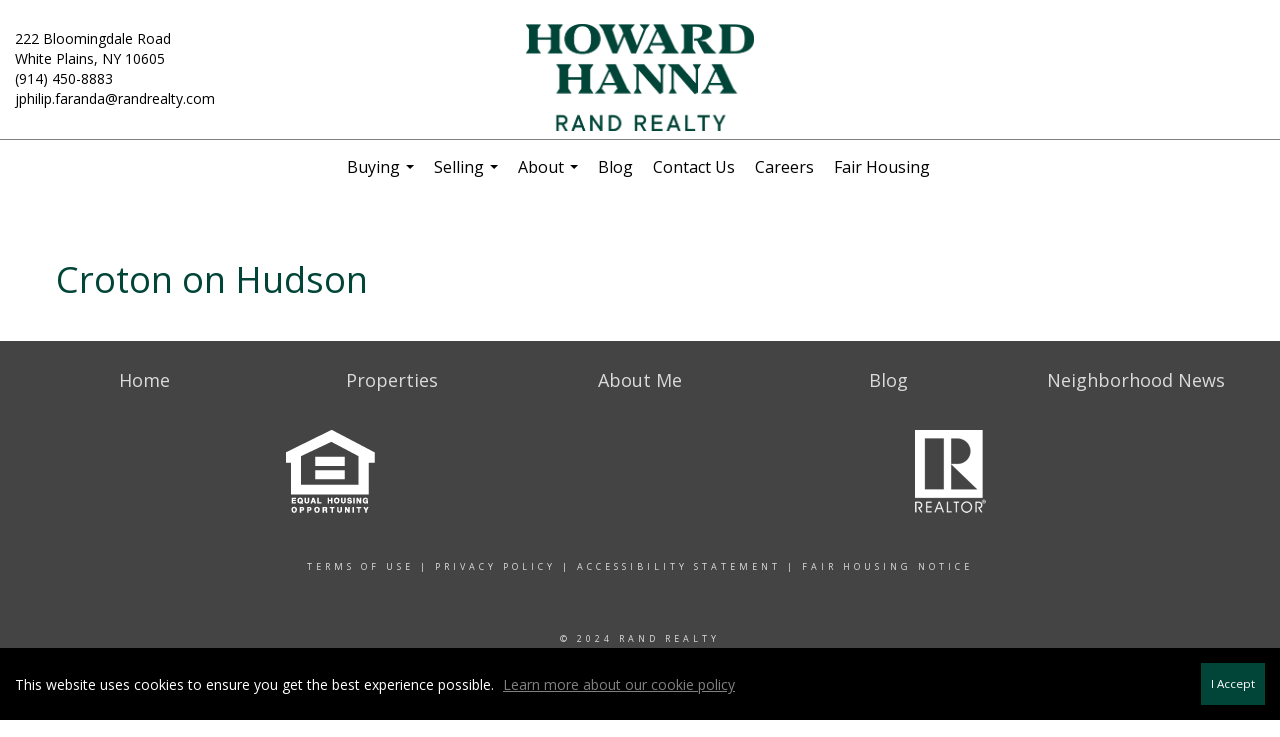

--- FILE ---
content_type: text/html; charset=UTF-8
request_url: https://jphilip.com/croton
body_size: 35819
content:
<!DOCTYPE html>
            <html lang="en-US">
            <head>
                <link href="https://images-static.moxiworks.com/static/images/br/rand/Randfavicon.ico" rel="shortcut icon"/>                <meta name="viewport" content="width=device-width, initial-scale=1, shrink-to-fit=no" />      <meta http-equiv="X-UA-Compatible" content="IE=edge" />
      <meta name="format-detection" content="telephone=no"/>
      <meta http-equiv="content-type" content="text/html; charset=UTF-8" />
                                <link href='https://fonts.googleapis.com/css?family=Open+Sans:200,300,400,400i,600' rel='stylesheet' type='text/css'>                            <script type="text/javascript">
            var Branding = new Object();
            Branding.result_list = {"fonts":[{"name":"font_1","color":"#ffffff"},{"name":"font_2","color":"#bbbbbb"},{"name":"primary_body_font","color":"#0f2b52"},{"name":"secondary_body_font","color":"#333333"},{"name":"primary_background_font","color":"#ffffff"},{"name":"secondary_background_font","color":"#bbbbbb"},{"name":"highlight_contrast_font","color":"#ffffff"},{"name":"button_font","color":"#ffffff"}],"colors":[{"name":"primary_background_color","color":"#0f2b52"},{"name":"secondary_background_color","color":"#bbbbbb"},{"name":"tertiary_background_color","color":"#0f2b52"},{"name":"button_background_color","color":"#0f2b52"},{"name":"highlight_color_1","color":"#0f2b52"},{"name":"highlight_color_2","color":"#bbbbbb"}],"images":[{"url":"https:\/\/svc.moxiworks.com\/service\/v1\/branding\/images\/bright_willow\/bright_willow_blue-116x38.png","name":"LOGO_FOOTER_DARK"},{"url":"https:\/\/svc.moxiworks.com\/service\/v1\/branding\/images\/bright_willow\/bright_willow_blue-116x38.png","name":"LOGO_FOOTER_LIGHT"},{"url":"https:\/\/svc.moxiworks.com\/service\/v1\/branding\/images\/bright_willow\/bright_willow_blue-110x110.png","name":"LOGO_MAIN_DARK"},{"url":"https:\/\/svc.moxiworks.com\/service\/v1\/branding\/images\/bright_willow\/bright_willow_white-110x110.png","name":"LOGO_MAIN_LIGHT"},{"url":"https:\/\/svc.moxiworks.com\/service\/v1\/branding\/images\/bright_willow\/bright_willow_white-156x50.png","name":"LOGO_1"},{"url":"https:\/\/svc.moxiworks.com\/service\/v1\/branding\/images\/bright_willow\/bright_willow_blue-156x50.png","name":"LOGO_2"},{"url":"https:\/\/svc.moxiworks.com\/service\/v1\/branding\/images\/bright_willow\/bright_willow_blue-156x50.png","name":"LOGO_3"},{"url":"https:\/\/svc.moxiworks.com\/service\/v1\/branding\/images\/tcma\/touchCMA_notext-422x422.png","name":"LOGO_4"},{"url":"https:\/\/svc.moxiworks.com\/service\/v1\/branding\/images\/favicon.ico","name":"FAVICON"},{"url":"https:\/\/svc.moxiworks.com\/service\/v1\/branding\/images\/bright_willow\/map_house.png","name":"MAP_HOUSE"},{"url":"https:\/\/svc.moxiworks.com\/service\/v1\/branding\/images\/bright_willow\/map_house_highlight.png","name":"MAP_HOUSE_HIGHLIGHT"},{"url":"https:\/\/svc.moxiworks.com\/service\/v1\/branding\/images\/bright_willow\/map_house_open.png","name":"MAP_HOUSE_OPEN"},{"url":"https:\/\/svc.moxiworks.com\/service\/v1\/branding\/images\/bright_willow\/map_house_open_highlight.png","name":"MAP_HOUSE_OPEN_HIGHLIGHT"},{"url":"https:\/\/svc.moxiworks.com\/service\/v1\/branding\/images\/bright_willow\/map_house_sold.png","name":"MAP_HOUSE_SOLD"},{"url":"https:\/\/svc.moxiworks.com\/service\/v1\/branding\/images\/bright_willow\/map_house_sold_highlight.png","name":"MAP_HOUSE_SOLD_HIGHLIGHT"}],"tendril":"false","blog_url":"","favicons":"","site_url":"","blog_name":"","copyright":"&copy; 2026 Rand Realty","hotjar_id":"","site_name":"moxiworks.com","aos_config":{"landing_image_align":"default","background_image":"https:\/\/images-static.moxiworks.com\/static\/images\/br\/rand\/tunnelNYNJ.jpg","background_pattern":"","show_background_pattern":false,"search_results_group_by_category":false,"agent_sort":"alphabetical_last","office_hide_owner_contact_card":false,"office_hide_manager_contact_card":false,"office_hide_owner":false,"office_hide_manager":false,"office_hide_staff":true,"office_display_order":["owner","manager","agent","staff"],"office_group_by_category":true,"office_sort":"alphabetical_last","aos_version":"new","language_search":true,"show_office_image":true,"tagline":"Looking for an Agent or Office? Use the box below to find your match.","aos_office_tab_name":"Offices","aos_office_tab_name_singular":"Office","aos_agent_tab_name":"Agents","aos_agent_tab_name_singular":"Agent","aos_staff_tab_name":"Staff","aos_staff_tab_name_singular":"Staff","fast_facts_team_name":"Team Members"},"legal_name":"Howard Hanna Rand Realty","twitter_id":"","url_app_ad":"https:\/\/my.randcenter.com","blog_domain":"","message_css":"https:\/\/svc.moxiworks.com\/service\/v1\/branding\/windermere\/message.css","site_domain":"moxiworks.com","support_url":"https:\/\/support.moxiworks.com\/hc\/en-us","url_app_cma":"https:\/\/present.randcenter.com","url_app_crm":"https:\/\/engage.randcenter.com","url_app_hub":"https:\/\/hsuite.randrealty.com\/","url_app_svc":"https:\/\/svc.randcenter.com","brand_colors":["#FBCE20","#ffffff","#004538","#000000"],"canny_config":[],"chrome_title":"","display_name":"Howard Hanna Rand Realty","font_1_color":"#004538","font_2_color":"#bbbbbb","hotjar_brand":"","image_logo_1":"","image_logo_2":"","image_logo_3":"","image_logo_4":"https:\/\/images-static.moxiworks.com\/static\/images\/br\/allentatenewlogosctc_3289912\/randrealtygreen.png","promote_fbid":"409180732779500","url_app_base":"https:\/\/base.randcenter.com","api_key_pendo":"63e676fa-cc48-45c3-46c2-0cabbcd8774e","branding_host":"https:\/\/svc.moxiworks.com","dms_site_name":"","image_favicon":"https:\/\/images-static.moxiworks.com\/static\/images\/br\/rand\/Randfavicon.ico","last_modified":"2026_01_19_15_41_38","search_config":{"modes":[{"type":"map","default":false},{"type":"list","default":false}],"search_company_only_label":"","search_default_ptypes":["1","2","9","4","5","7","8"],"default_buffer_miles":"0","default_sort_type":"1","sort_types":["1","2","10","9","5","6","3","4","13","14","11"],"exclude_pending":true,"search_type":"new","dedupe":true,"site_type_overrides":[{"site_type":"present","settings":{"search_default_ptypes":["1"],"default_sort_type":"7","sort_types":["7","8","1","2","10","9","5","6","3","4","13","14","11","17,10","18,9"],"search_type":"new"}}]},"search_styles":{},"support_email":"support@moxiworks.com","support_phone":"2063884789","url_wcma_help":"https:\/\/moxiworks.zendesk.com\/hc\/en-us","zavvie_config":{"api_key":null,"client_id":null,"allow_offers":true,"client_secret":null},"aos_agent_sort":"","api_key_zillow":"X1-ZWz1e1d71hjnyj_4zss3","azure_metadata":"","bootstrap_urls":[{"url":"http:\/\/svc-devint.moxiworks.com\/service\/v1\/branding\/company\/1234567\/text_service_urls","name":"devint","environment":"devint"},{"url":"http:\/\/svc-qa.moxiworks.com\/service\/v1\/branding\/company\/1234567\/text_service_urls","name":"qa","environment":"qa"},{"url":"http:\/\/svc-st.moxiworks.com\/service\/v1\/branding\/company\/1234567\/text_service_urls","name":"staging","environment":"staging"},{"url":"http:\/\/svc.moxiworks.com\/service\/v1\/branding\/company\/1234567\/text_service_urls","name":"production","environment":"production"}],"buyside_config":{"buyside_auth_token":"RU5OejFCb3JxSzpxRFdjWjdVdVZL","buyside_url":"https:\/\/homevalue.randrealty.com"},"cas_facade_url":"https:\/\/svc.randcenter.com\/service\/v1\/auth","cma_help_links":[{"url":"http:\/\/moxiworks.zendesk.com\/hc\/en-us\/sections\/201069005-Moxi-Present-TouchCMA","class":"","title":"Homepage Help","module":"homepage","target":"_blank"},{"url":"http:\/\/support.moxiworks.com\/hc\/en-us\/articles\/215821223-Seller-Subject-Property-Screen-Overview","class":"","title":"Subject Help","module":"subject","target":"_blank"},{"url":"https:\/\/support.moxiworks.com\/hc\/en-us\/articles\/211209303-Search-Screen-Using-Specific-Search-Criteria","class":"","title":"Search Help","module":"search","target":"_blank"},{"url":"http:\/\/moxiworks.zendesk.com\/hc\/en-us\/articles\/204536909-Comps-Screen-Overview","class":"","title":"Comps Help","module":"comps","target":"_blank"},{"url":"http:\/\/moxiworks.zendesk.com\/hc\/en-us\/articles\/204538349-Estimate-Screen-Overview","class":"","title":"Estimates Help","module":"estimates","target":"_blank"},{"url":"https:\/\/support.moxiworks.com\/hc\/en-us\/categories\/200391145-Present","class":"","title":"Presentation Help","module":"presentation","target":"_blank"}],"cma_pdf_covers":[1,2,3,4,5],"dms_admin_role":"SiteManager","dms_site_roles":{"user":"role_users","agent":"role_agents","manager":"role_managers","view-all":"role_viewall","office-admin":"role_officeadmins","office-owner":"role_officeowners","region-admin":"role_regionadmins","company-admin":"role_companyadmins"},"image_rpt_logo":"https:\/\/images-static.moxiworks.com\/static\/images\/br\/rand\/HHRR-Logo-Lockup_Green.png","myaccount_name":"My Account","pres_lux_color":"#ffffff","tcma_nav_color":"#004538","test_attribute":"test_attribute","url_app_roster":"https:\/\/my.randcenter.com","admin_site_name":"Rand Realty","aos_office_sort":"","bing_bypass_url":"https:\/\/svc.moxiworks.com\/service\/v1\/branding\/bypass\/bing\/1234567\/bing_bypass.js","cma_pdf_footers":[1,2,3,4,5],"cma_pdf_headers":[1,2,3,4,5],"crm_service_url":"https:\/\/engage.randcenter.com","dms_service_url":"","favicons_public":"","image_map_house":"https:\/\/svc.moxiworks.com\/service\/v1\/branding\/images\/bright_willow\/map_house.png","rpt_service_url":"https:\/\/svc.randcenter.com\/service\/rpt","username_suffix":"","analytics_config":{},"auth_bullet_list":["Save your favorite listings","Save multiple home searches","Receive email updates when new homes hit the market"],"auth_logout_urls":"[\r\n  # lfmoxi.com\r\n  \"http:\/\/ppro.lfmoxi.com\/service\/v1\/cma\/logout.json\",\r\n  \"http:\/\/base.lfmoxi.com\/sessions\/logout.json\",\r\n  \"http:\/\/svc.lfmoxi.com\/sessions\/logout.json\",\r\n  \"http:\/\/account.lfmoxi.com\/logout.json\",\r\n  \"http:\/\/engage.lfmoxi.com\/sessions\/logout.json\",\r\n\r\n  # windermere.com\r\n  \"https:\/\/account.windermere.com\/logout.json\",\r\n  \"https:\/\/crm.windermere.com\/sessions\/logout.json\",\r\n  \"http:\/\/intranet.windermere.com\/logout.json\",\r\n  \"http:\/\/cma.windermere.com\/service\/v1\/cma\/logout.json\",\r\n  \"https:\/\/base.windermere.com\/sessions\/logout.json\",\r\n  \"https:\/\/svc.windermere.com\/service\/v1\/profile\/logout.json\",\r\n  \"https:\/\/svc.windermere.com\/service\/v1\/listing\/logout.json\",\r\n  \"https:\/\/svc.windermere.com\/service\/v1\/message\/logout.json\",\r\n  \"http:\/\/svc.windermere.com\/service\/v1\/cma\/logout.json\",\r\n  \"http:\/\/documents.windermere.com\/share\/page\/dologout\",\r\n  \"https:\/\/www.windermere.com\/logout.json\",\r\n  \"http:\/\/intranet.windermere.com\/logout.json\",\r\n  \"https:\/\/roster.windermere.com\/sessions\/logout.json\",\r\n\r\n\r\n  # moxiworks.com\r\n  \"http:\/\/documents.moxiworks.com\/share\/page\/dologout\",\r\n  \"http:\/\/engage.moxiworks.com\/sessions\/logout.json\",\r\n  \"http:\/\/present.moxiworks.com\/service\/v1\/cma\/logout.json\",\r\n  \"http:\/\/base.moxiworks.com\/sessions\/logout.json\",\r\n  \"http:\/\/intranet.moxiworks.com\/logout.json\",\r\n  \"http:\/\/moxiworks.com\/admin\/logout.json\",\r\n  \"http:\/\/account.moxiworks.com\/logout.json\",\r\n  \"http:\/\/crm.moxiworks.com\/sessions\/logout.json\",\r\n  \"http:\/\/base.moxiworks.com\/sessions\/logout.json\",\r\n  \"http:\/\/svc.moxiworks.com\/service\/v1\/cma\/logout.json\",\r\n  \"http:\/\/svc.moxiworks.com\/service\/v1\/profile\/logout.json\",\r\n  \"http:\/\/svc.moxiworks.com\/service\/v1\/listing\/logout.json\",\r\n  \"http:\/\/svc.moxiworks.com\/service\/v1\/message\/logout.json\",\r\n  \"http:\/\/roster.moxiworks.com\/sessions\/logout.json\",\r\n  \"http:\/\/my.moxiworks.com\/sessions\/logout.json\",\r\n\r\n  # auth\r\n  \"https:\/\/svc-cb.touchcma.com\/service\/v1\/auth\/sessions\/logout.json\",\r\n  \"https:\/\/svc-cbrb.touchcma.com\/service\/v1\/auth\/sessions\/logout.json\",\r\n  \"https:\/\/svc.lfmoxi.com\/service\/v1\/auth\/sessions\/logout.json\",\r\n  \"https:\/\/svc.windermere.com\/service\/v1\/auth\/sessions\/logout.json\"\r\n]","background_color":"#ffffff","banner_image_url":"https:\/\/images-static.moxiworks.com\/static\/images\/br\/clear_bar-800x70.png","chrome_proxy_key":"","cma_pdf_versions":[1],"domain_store_url":"http:\/\/shopdomains.moxiworks.com\/","flyer_disclaimer":"","hub_redirect_url":"","image_acom_logos":[{"id":"1","name":"Horizontal Color Logo","active":"true","small_image_url":"https:\/\/images-static.moxiworks.com\/static\/images\/br\/rand\/HH_RR_horizontal_lightBG.png","standard_image_url":"https:\/\/images-static.moxiworks.com\/static\/images\/br\/rand\/HH_RR_horizontal_lightBG.png","picker_background_color":"#cccccc"},{"id":"2","name":"Vertical Color Logo","active":"true","small_image_url":"https:\/\/images-static.moxiworks.com\/static\/images\/br\/rand\/HH_RR_vertical_lightBG.png","standard_image_url":"https:\/\/images-static.moxiworks.com\/static\/images\/br\/rand\/HH_RR_vertical_lightBG.png","picker_background_color":"#cccccc"},{"id":"3","name":"Distinctive Logo","active":"true","small_image_url":"https:\/\/images-static.moxiworks.com\/static\/images\/br\/allentatenewlogosctc_3289912\/randrealtygreen.png","standard_image_url":"https:\/\/images-static.moxiworks.com\/static\/images\/br\/allentatenewlogosctc_3289912\/randrealtygreen.png","picker_background_color":""},{"id":"4","name":"Distinctive White Logo","active":"true","small_image_url":"https:\/\/images-static.moxiworks.com\/static\/images\/br\/rand\/HHRR-Logo-Lockup_White.png","standard_image_url":"https:\/\/images-static.moxiworks.com\/static\/images\/br\/rand\/HHRR-Logo-Lockup_White.png","picker_background_color":"#cccccc"},{"id":"5","name":"Horizontal White Logo","active":"true","small_image_url":"https:\/\/images-static.moxiworks.com\/static\/images\/br\/rand\/HH_RR_horizontal_darkBG.png","standard_image_url":"https:\/\/images-static.moxiworks.com\/static\/images\/br\/rand\/HH_RR_horizontal_darkBG.png","picker_background_color":"#cccccc"}],"image_email_logo":"https:\/\/images-static.moxiworks.com\/static\/images\/br\/allentatenewlogosctc_3289912\/randrealtygreen.png","image_open_house":"https:\/\/svc.moxiworks.com\/service\/v1\/branding\/images\/open_house_icon.png","nn_primary_color":"#004538","perm_role_groups":[{"id":"g-company-admin","name":"Company Admin"},{"id":"g-region-admin","name":"Region Admin"},{"id":"g-office-admin","name":"Office Admin"},{"id":"g-user","name":"User"},{"id":"g-view-all","name":"View All"}],"search_pin_color":"#0f2b52","store_legal_name":"MoxiWorks LLC","terms_of_use_url":"https:\/\/moxiworks.com\/terms-of-use\/","url_profile_edit":"https:\/\/my.randcenter.com","api_key_brytecore":{"Agent Website":"66d3982e-4550-4d53-873c-8e1bc06fd094","Brokerage Website":"d9b8ed20-90b7-41b7-bbfc-28aab36cec35"},"api_key_walkscore":"","button_font_color":"#FBCE20","chat_allowed_days":[],"cma_default_style":"","cma_view_url_root":"https:\/\/present.randcenter.com","crm_primary_color":"","ecomm_allow_porch":"false","facebook_page_url":"","font_face_primary":"'Open Sans', Helvetica, Arial, sans-serif","google_bypass_url":"https:\/\/svc.moxiworks.com\/service\/v1\/branding\/bypass\/google\/1234567\/google_bypass.js","highlight_color_1":"#004538","highlight_color_2":"#004538","image_acom_header":"https:\/\/images-static.moxiworks.com\/static\/images\/br\/allentatenewlogosctc_3289912\/randrealtywhite.png","locales_available":{"locales":[{"en-US":{"name":"US English","abbreviation":"EN","display_name":"English","wpml_language_code":"en","native_display_name":"English"}}],"default_locale":"en-US"},"pres_default_mode":"present","rpt_email_enabled":"false","search_icon_color":"#004538","search_link_color":"#004538","sm_latest_version":"2.0.0","static_image_host":"https:\/\/images-static.moxiworks.com\/static","upvoty_agent_uuid":"","agent_sites_colors":[],"agent_sites_images":{"homepage_default":"","directory_default":"","homepage_text_color":"","homepage_background_effect":""},"agent_sites_themes":[{"id":"responsive","name":"Responsive","layouts":["Default","LargeImage"],"move_easy":false,"search_versions":[{"id":"moxi-search","name":"New Search"}],"search_engine_index":true}],"api_key_testflight":"fad3c96afad6d90bd2eabc693f37f0db_MTcwMzk2MjAxMi0xMi0yOCAxMjozOTowOC4xMTk2OTc","buyside_auth_token":"RU5OejFCb3JxSzpxRFdjWjdVdVZL","chrome_help_widget":"false","cma_allowed_styles":"","cma_document_alias":"Presentation","cma_onesheet_alias":"Onesheet","company_utm_source":"","display_short_name":"Rand Realty","ecomm_allow_zillow":"true","ecomm_color_footer":"","ecomm_color_header":"","ecomm_email_domain":"","entity_palette_acl":[{"*":"deny","offices":{"13000809":"allow"}}],"from_email_address":"mail-service@platform.moxiworks.com","info_email_address":"info@windermere.com","listing_image_host":"https:\/\/i16.moxi.onl","local_logic_config":{},"nn_secondary_color":"#004538","pres_buyside_color":"#004538","pres_default_route":"web","pres_share_enabled":"false","privacy_policy_url":"https:\/\/moxiworks.com\/privacy-policy\/","store_display_name":"Howard Hanna Rand Realty","tcma_guest_account":"guest1","upvoty_agent_uuids":[],"wcma_contact_email":"support@moxiworks.com","aos_language_search":"false","api_key_places_tcma":"AIzaSyAuHpd3yatlp6VBiTw3NapRn5PhNsKYiBY","campaign_lead_route":"","chrome_footer_links":[{"url":"mailto:support@moxiworks.com","class":"","title":"Contact","app_id":"contact","target":""},{"url":"https:\/\/base.randcenter.com\/docs\/tos","class":"","title":"Terms of Service","app_id":"terms","target":""},{"url":"https:\/\/base.randcenter.com\/docs\/privacy","class":"","title":"Privacy","app_id":"privacy","target":""}],"cma_authoring_color":"#004538","cma_pres_background":"{ \"type\":\"solid\", \"color\":\"#ffffff\" }","cma_pres_line_color":"","default_agent_image":{"title":"NOIMAGE","caption":null,"raw_url":"https:\/\/i16.moxi.onl\/img-pr\/i\/b7d976b71c3fe96cd8568fab3899157c74cb7d1b\/0_2_raw.jpg","full_url":"https:\/\/i16.moxi.onl\/img-pr\/i\/b7d976b71c3fe96cd8568fab3899157c74cb7d1b\/0_2_full.jpg","small_url":"https:\/\/i16.moxi.onl\/img-pr\/i\/b7d976b71c3fe96cd8568fab3899157c74cb7d1b\/0_2_small.jpg","thumb_url":"https:\/\/i16.moxi.onl\/img-pr\/i\/b7d976b71c3fe96cd8568fab3899157c74cb7d1b\/0_2_thumb.jpg","description":null,"gallery_url":"https:\/\/i16.moxi.onl\/img-pr\/i\/b7d976b71c3fe96cd8568fab3899157c74cb7d1b\/0_2_gallery.jpg"},"forms_ui_icon_color":"#004538","hub_link_font_color":"#004538","owner_email_address":"","palette_description":"","pres_nav_disclaimer":"","present_cbx_enabled":"false","roster_app_contexts":[{"id":"document-management-system","name":"DMS","require-presence-of":"dms_service_url"},{"id":"wms-marketing-pages","name":"Intranet Pages"},{"id":"wms-marketing","name":"Intranet Admin"},{"id":"wms-svc-cma","name":"CMA"},{"id":"account-manager","name":"Account Manager"},{"id":"crm","name":"CRM"},{"id":"reports","name":"Reports"},{"id":"listing-analytics","name":"Listing Analytics"}],"sales_email_address":"support@moxiworks.com","search_button_color":"#004538","tcma_latest_version":"2.5.10","url_account_manager":"https:\/\/my.randcenter.com","url_wcma_edit_agent":"","wootric_account_key":"","auth_associate_agent":{"value":true,"success_message":"Account created successfully!<br><br>Welcome to My Account! Get started by creating custom home searches and saving your favorite homes!<br><br>We've taken the liberty of associating you with %%display_name%% so you can collaborate with them on any of your favorite homes and easily contact them.<br><br>Happy house hunting!"},"brokerage_disclaimer":"","chrome_enable_search":"true","chrome_logo_link_url":"https:\/\/hsuite.randrealty.com\/","chrome_partner_links":[{"target":"_blank","url":"https:\/\/go.moxiworks.com\/MoxiWorks\/knackshops","title":"KNACK","class":"","img":"https:\/\/images-static.moxiworks.com\/static\/images\/br\/partners\/knack_logo-200x59.jpg","description":"Send exceptional, customized gifts to clients and colleagues with help from a dedicated account specialist."},{"target":"_blank","url":"https:\/\/svc.randcenter.com\/service\/v1\/auth\/redirect\/lp","title":"Luxury Portfolio International","class":"","img":"https:\/\/images-static.moxiworks.com\/static\/images\/br\/partners\/Luxury_Portfolio_International.jpg","description":"Luxury Portfolio International"},{"target":"_blank","url":"https:\/\/go.moxiworks.com\/MoxiWorks\/Offrs","title":"Offrs","class":"","img":"https:\/\/images-static.moxiworks.com\/static\/images\/br\/partners\/offrs-logo-on-white-178x100.png","description":"Offrs.com generates listing leads for agents and brokers leveraging predictive analytics and lead conversion marketing."},{"target":"_blank","url":"https:\/\/spac.io\/dashboard\/sso\/moxi\/redirect.php","title":"Spacio","class":"","img":"https:\/\/images-static.moxiworks.com\/static\/images\/br\/partners\/spacio_logo_long.png","description":"Monetize your open houses and maximize lead generation opportunities by automating lead capture and follow up."},{"target":"_blank","url":"https:\/\/go.moxiworks.com\/moxi-engage\/QBSE","title":"QuickBooks Self-Employed","class":"","img":"https:\/\/images-static.moxiworks.com\/static\/images\/br\/partners\/QuickBooks-Logo-Preferred-200x42.png","description":"The accounting app for real estate agents who want to set themselves up for financial success. Users find an average of $4,340 in tax savings per year."},{"target":"_blank","url":"https:\/\/sso.moxiworks.com\/saml\/9ffc4c08-0227-4219-b4c9-f0712227ea1f\/initiate","title":"Market Share Reports","class":"","img":"https:\/\/images-static.moxiworks.com\/static\/images\/br\/partners\/LiveBy.png","description":""}],"cma_home_header_type":"","cma_pdf_orientations":["portrait"],"default_useful_links":[],"ecomm_color_palettes":[{"name":"Alternate Logo Set","active":true,"agent_sites_header_background_color":"#ffffff","agent_sites_header_font_color":"#004538","background_font_color_primary":"#5F6062","background_font_color_secondary":"#5F6062","banner_image_url":"https:\/\/images-static.moxiworks.com\/static\/images\/br\/rand\/HHRR-Logo-Lockup_Green.png","button_background_color":"#5f6062","cma_button_on_background":"{\"type\":\"solid\", \"color\":\"#5f6062\"}","cma_header_background":"{\"type\":\"solid\", \"color\":\"#5f6062\"}","cma_header_link_font_hover_color":"#ffffff","cma_header_primary_font_color":"#ffffff","cma_header_secondary_font_color":"#ffffff","cma_pres_button_on_color":"{\"type\":\"solid\", \"color\":\"#5f6062\"}","highlight_color_1":"#5f6062","highlight_color_2":"#5f6062","highlight_slide_color_1":"#5f6062","image_acom_header":"https:\/\/images-static.moxiworks.com\/static\/images\/br\/allentatenewlogosctc_3289912\/randrealtygreen.png","image_acom_header_alt":"https:\/\/images-static.moxiworks.com\/static\/images\/br\/allentatenewlogosctc_3289912\/randrealtygreen.png","image_acom_logo_light":"https:\/\/images-static.moxiworks.com\/static\/images\/br\/allentatenewlogosctc_3289912\/randrealtygreen.png","image_cma_pdf_logo_cover":"https:\/\/images-static.moxiworks.com\/static\/images\/br\/allentatenewlogosctc_3289912\/randrealtygreen.png","image_cma_pdf_logo_header":"https:\/\/images-static.moxiworks.com\/static\/images\/br\/allentatenewlogosctc_3289912\/randrealtygreen.png","image_cma_pdf_logo_header_light":"https:\/\/images-static.moxiworks.com\/static\/images\/br\/allentatenewlogosctc_3289912\/randrealtywhite.png","image_cma_pdf_logo_light":"https:\/\/images-static.moxiworks.com\/static\/images\/br\/allentatenewlogosctc_3289912\/randrealtywhite.png","image_logo_4":"https:\/\/images-static.moxiworks.com\/static\/images\/br\/allentatenewlogosctc_3289912\/randrealtygreen.png","image_pres_cover_logo":"https:\/\/images-static.moxiworks.com\/static\/images\/br\/rand\/HHRR-Logo-Lockup_Green.png ","image_pres_header_logo":"https:\/\/images-static.moxiworks.com\/static\/images\/br\/rand\/HHRR-Logo-Lockup_Green.png","image_pres_splash_page_logo":"https:\/\/images-static.moxiworks.com\/static\/images\/br\/allentatenewlogosctc_3289912\/randrealtygreen.png","image_rpt_logo":"https:\/\/images-static.moxiworks.com\/static\/images\/br\/rand\/HHRR-Logo-Lockup_Green.png","image_wcma_logo_header":"https:\/\/images-static.moxiworks.com\/static\/images\/br\/rand\/HHRR-Logo-Lockup_Green.png","pres_block_background_color":"#5F6062","pres_splash_page_background_color":"#F9F5EE","pres_splash_page_text_color":"#5F6062","presentation_logo_url":"https:\/\/images-static.moxiworks.com\/static\/images\/br\/rand\/HHRR-Logo-Lockup_Green.png","search_button_color":"#5f6062","uuid":"1c06bc60-8736-0134-0b1b-0050569c54ad"},{"name":"Headquarters - 13032393","active":true,"entity_palette_acl":[{"*":"deny","offices":{"13032393":"allow"}}],"fairhousing_statement_url":"https:\/\/images-static.moxiworks.com\/static\/images\/br\/NewYorkFairHousingNotice.pdf","image_cma_pdf_logo_header":"https:\/\/images-static.moxiworks.com\/static\/images\/br\/rand\/HHRR-Logo-Lockup_Green.png","image_cma_pdf_logo_header_light":"https:\/\/images-static.moxiworks.com\/static\/images\/br\/rand\/HHRR-Logo-Lockup_White.png","image_pres_header_logo":"https:\/\/images-static.moxiworks.com\/static\/images\/br\/rand\/HHRR-Logo-Lockup_Green.png","image_pres_splash_page_logo":"https:\/\/images-static.moxiworks.com\/static\/images\/br\/allentatenewlogosctc_3289912\/randrealtygreen.png","uuid":"c51f1860-4b5e-013b-6dd5-0050569c54ad"},{"name":"Pearl River - 13016601","active":true,"entity_palette_acl":[{"*":"deny","offices":{"13016601":"allow"}}],"fairhousing_statement_url":"https:\/\/images-static.moxiworks.com\/static\/images\/br\/NewYorkFairHousingNotice.pdf","image_cma_pdf_logo_header":"https:\/\/images-static.moxiworks.com\/static\/images\/br\/rand\/HHRR-Logo-Lockup_Green.png","image_cma_pdf_logo_header_light":"https:\/\/images-static.moxiworks.com\/static\/images\/br\/rand\/HHRR-Logo-Lockup_Green.png","image_pres_cover_logo":"https:\/\/images-static.moxiworks.com\/static\/images\/br\/rand\/HHRR-Logo-Lockup_Green.png","image_pres_header_logo":"https:\/\/images-static.moxiworks.com\/static\/images\/br\/rand\/HHRR-Logo-Lockup_Green.png","image_pres_splash_page_logo":"https:\/\/images-static.moxiworks.com\/static\/images\/br\/allentatenewlogosctc_3289912\/randrealtygreen.png","uuid":"cad61160-4b60-013b-6dd6-0050569c54ad"},{"name":"Yorktown\/Briarcliff - 12997848","active":true,"entity_palette_acl":[{"*":"deny","offices":{"12997848":"allow"}}],"fairhousing_statement_url":"https:\/\/images-static.moxiworks.com\/static\/images\/br\/NewYorkFairHousingNotice.pdf","image_cma_pdf_logo_header":"https:\/\/images-static.moxiworks.com\/static\/images\/br\/rand\/HHRR-Logo-Lockup_Green.png","image_cma_pdf_logo_header_light":"https:\/\/images-static.moxiworks.com\/static\/images\/br\/rand\/HHRR-Logo-Lockup_White.png","image_pres_cover_logo":"https:\/\/images-static.moxiworks.com\/static\/images\/br\/rand\/HHRR-Logo-Lockup_Green.png","image_pres_header_logo":"https:\/\/images-static.moxiworks.com\/static\/images\/br\/rand\/HHRR-Logo-Lockup_Green.png","image_pres_splash_page_logo":"https:\/\/images-static.moxiworks.com\/static\/images\/br\/allentatenewlogosctc_3289912\/randrealtygreen.png","uuid":"b4de58b0-4b66-013b-cf9b-0050569ce38c"},{"name":"Yonkers - 12998835","active":true,"entity_palette_acl":[{"*":"deny","offices":{"12998835":"allow"}}],"fairhousing_statement_url":"https:\/\/images-static.moxiworks.com\/static\/images\/br\/NewYorkFairHousingNotice.pdf","image_cma_pdf_logo_header":"https:\/\/images-static.moxiworks.com\/static\/images\/br\/rand\/HHRR-Logo-Lockup_Green.png","image_cma_pdf_logo_header_light":"https:\/\/images-static.moxiworks.com\/static\/images\/br\/rand\/HHRR-Logo-Lockup_White.png","image_pres_cover_logo":"https:\/\/images-static.moxiworks.com\/static\/images\/br\/rand\/HHRR-Logo-Lockup_Green.png","image_pres_header_logo":"https:\/\/images-static.moxiworks.com\/static\/images\/br\/rand\/HHRR-Logo-Lockup_Green.png","image_pres_splash_page_logo":"https:\/\/images-static.moxiworks.com\/static\/images\/br\/allentatenewlogosctc_3289912\/randrealtygreen.png","uuid":"1e9fc9e0-4b67-013b-6dd7-0050569c54ad"},{"name":"White Plains - 13000809","active":true,"entity_palette_acl":[{"*":"deny","offices":{"13000809":"allow"}}],"fairhousing_statement_url":"https:\/\/images-static.moxiworks.com\/static\/images\/br\/NewYorkFairHousingNotice.pdf","image_cma_pdf_logo_header":"https:\/\/images-static.moxiworks.com\/static\/images\/br\/rand\/HHRR-Logo-Lockup_Green.png","image_cma_pdf_logo_header_light":"https:\/\/images-static.moxiworks.com\/static\/images\/br\/rand\/HHRR-Logo-Lockup_White.png","image_pres_cover_logo":"https:\/\/images-static.moxiworks.com\/static\/images\/br\/rand\/HHRR-Logo-Lockup_Green.png","image_pres_header_logo":"https:\/\/images-static.moxiworks.com\/static\/images\/br\/rand\/HHRR-Logo-Lockup_Green.png","image_pres_splash_page_logo":"https:\/\/images-static.moxiworks.com\/static\/images\/br\/allentatenewlogosctc_3289912\/randrealtygreen.png","uuid":"023b4b50-4b68-013b-6e6c-5254000a4153"},{"name":"White Plains - Rand Commercial - 13001796","active":true,"entity_palette_acl":[{"*":"deny","offices":{"13001796":"allow"}}],"fairhousing_statement_url":"https:\/\/images-static.moxiworks.com\/static\/images\/br\/NewYorkFairHousingNotice.pdf","image_cma_pdf_logo_header":"https:\/\/images-static.moxiworks.com\/static\/images\/br\/rand\/HHRR-Logo-Lockup_Green.png","image_cma_pdf_logo_header_light":"https:\/\/images-static.moxiworks.com\/static\/images\/br\/rand\/HHRR-Logo-Lockup_White.png","image_pres_cover_logo":"https:\/\/images-static.moxiworks.com\/static\/images\/br\/rand\/HHRR-Logo-Lockup_Green.png","image_pres_header_logo":"https:\/\/images-static.moxiworks.com\/static\/images\/br\/rand\/HHRR-Logo-Lockup_Green.png","image_pres_splash_page_logo":"https:\/\/images-static.moxiworks.com\/static\/images\/br\/allentatenewlogosctc_3289912\/randrealtygreen.png","uuid":"65442d80-4b68-013b-6dd8-0050569c54ad"},{"name":"Warwick - 13003770","active":true,"entity_palette_acl":[{"*":"deny","offices":{"13003770":"allow"}}],"fairhousing_statement_url":"https:\/\/images-static.moxiworks.com\/static\/images\/br\/NewYorkFairHousingNotice.pdf","image_cma_pdf_logo_header":"https:\/\/images-static.moxiworks.com\/static\/images\/br\/rand\/HHRR-Logo-Lockup_Green.png","image_cma_pdf_logo_header_light":"https:\/\/images-static.moxiworks.com\/static\/images\/br\/rand\/HHRR-Logo-Lockup_White.png","image_pres_cover_logo":"https:\/\/images-static.moxiworks.com\/static\/images\/br\/rand\/HHRR-Logo-Lockup_Green.png","image_pres_header_logo":"https:\/\/images-static.moxiworks.com\/static\/images\/br\/rand\/HHRR-Logo-Lockup_Green.png","image_pres_splash_page_logo":"https:\/\/images-static.moxiworks.com\/static\/images\/br\/allentatenewlogosctc_3289912\/randrealtygreen.png","uuid":"cf022b10-4b68-013b-6dd9-0050569c54ad"},{"name":"Thornwood - 13005744","active":true,"entity_palette_acl":[{"*":"deny","offices":{"13005744":"allow"}}],"fairhousing_statement_url":"https:\/\/images-static.moxiworks.com\/static\/images\/br\/NewYorkFairHousingNotice.pdf","image_cma_pdf_logo_header":"https:\/\/images-static.moxiworks.com\/static\/images\/br\/rand\/HHRR-Logo-Lockup_Green.png","image_cma_pdf_logo_header_light":"https:\/\/images-static.moxiworks.com\/static\/images\/br\/rand\/HHRR-Logo-Lockup_White.png","image_pres_cover_logo":"https:\/\/images-static.moxiworks.com\/static\/images\/br\/rand\/HHRR-Logo-Lockup_Green.png","image_pres_header_logo":"https:\/\/images-static.moxiworks.com\/static\/images\/br\/rand\/HHRR-Logo-Lockup_Green.png","image_pres_splash_page_logo":"https:\/\/images-static.moxiworks.com\/static\/images\/br\/allentatenewlogosctc_3289912\/randrealtygreen.png","uuid":"ea4da3e0-4b69-013b-6dda-0050569c54ad"},{"name":"Suffern - 13007718","active":true,"entity_palette_acl":[{"*":"deny","offices":{"13007718":"allow"}}],"fairhousing_statement_url":"https:\/\/images-static.moxiworks.com\/static\/images\/br\/NewYorkFairHousingNotice.pdf","image_cma_pdf_logo_header":"https:\/\/images-static.moxiworks.com\/static\/images\/br\/rand\/HHRR-Logo-Lockup_Green.png","image_cma_pdf_logo_header_light":"https:\/\/images-static.moxiworks.com\/static\/images\/br\/rand\/HHRR-Logo-Lockup_White.png","image_pres_cover_logo":"https:\/\/images-static.moxiworks.com\/static\/images\/br\/rand\/HHRR-Logo-Lockup_Green.png","image_pres_header_logo":"https:\/\/images-static.moxiworks.com\/static\/images\/br\/rand\/HHRR-Logo-Lockup_Green.png","image_pres_splash_page_logo":"https:\/\/images-static.moxiworks.com\/static\/images\/br\/allentatenewlogosctc_3289912\/randrealtygreen.png","uuid":"60794e30-4b6a-013b-6ddb-0050569c54ad"},{"name":"Stony Point - 13008705","active":true,"entity_palette_acl":[{"*":"deny","offices":{"13008705":"allow"}}],"fairhousing_statement_url":"https:\/\/images-static.moxiworks.com\/static\/images\/br\/NewYorkFairHousingNotice.pdf","image_cma_pdf_logo_header":"https:\/\/images-static.moxiworks.com\/static\/images\/br\/rand\/HHRR-Logo-Lockup_Green.png","image_cma_pdf_logo_header_light":"https:\/\/images-static.moxiworks.com\/static\/images\/br\/rand\/HHRR-Logo-Lockup_White.png","image_pres_cover_logo":"https:\/\/images-static.moxiworks.com\/static\/images\/br\/rand\/HHRR-Logo-Lockup_Green.png","image_pres_header_logo":"https:\/\/images-static.moxiworks.com\/static\/images\/br\/rand\/HHRR-Logo-Lockup_Green.png","image_pres_splash_page_logo":"https:\/\/images-static.moxiworks.com\/static\/images\/br\/allentatenewlogosctc_3289912\/randrealtygreen.png","uuid":"c80626a0-4b6a-013b-cf9c-0050569ce38c"},{"name":"Rand Relocation - 13010679","active":true,"entity_palette_acl":[{"*":"deny","offices":{"13010679":"allow"}}],"fairhousing_statement_url":"https:\/\/images-static.moxiworks.com\/static\/images\/br\/NewYorkFairHousingNotice.pdf","image_cma_pdf_logo_header":"https:\/\/images-static.moxiworks.com\/static\/images\/br\/rand\/HHRR-Logo-Lockup_Green.png","image_cma_pdf_logo_header_light":"https:\/\/images-static.moxiworks.com\/static\/images\/br\/rand\/HHRR-Logo-Lockup_White.png","image_pres_cover_logo":"https:\/\/images-static.moxiworks.com\/static\/images\/br\/rand\/HHRR-Logo-Lockup_Green.png","image_pres_header_logo":"https:\/\/images-static.moxiworks.com\/static\/images\/br\/rand\/HHRR-Logo-Lockup_Green.png","image_pres_splash_page_logo":"https:\/\/images-static.moxiworks.com\/static\/images\/br\/allentatenewlogosctc_3289912\/randrealtygreen.png","uuid":"28f22590-4b6b-013b-6ddc-0050569c54ad"},{"name":"Pine Bush - Rand Commercial - 13013640","active":true,"entity_palette_acl":[{"*":"deny","offices":{"13013640":"allow"}}],"fairhousing_statement_url":"https:\/\/images-static.moxiworks.com\/static\/images\/br\/NewYorkFairHousingNotice.pdf","image_cma_pdf_logo_header":"https:\/\/images-static.moxiworks.com\/static\/images\/br\/rand\/HHRR-Logo-Lockup_Green.png","image_cma_pdf_logo_header_light":"https:\/\/images-static.moxiworks.com\/static\/images\/br\/rand\/HHRR-Logo-Lockup_White.png","image_pres_cover_logo":"https:\/\/images-static.moxiworks.com\/static\/images\/br\/rand\/HHRR-Logo-Lockup_Green.png","image_pres_header_logo":"https:\/\/images-static.moxiworks.com\/static\/images\/br\/rand\/HHRR-Logo-Lockup_Green.png","image_pres_splash_page_logo":"https:\/\/images-static.moxiworks.com\/static\/images\/br\/allentatenewlogosctc_3289912\/randrealtygreen.png","uuid":"bd8d5980-4b6b-013b-6ddd-0050569c54ad"},{"name":"Pine Bush - 13014627","active":true,"entity_palette_acl":[{"*":"deny","offices":{"13014627":"allow"}}],"fairhousing_statement_url":"https:\/\/images-static.moxiworks.com\/static\/images\/br\/NewYorkFairHousingNotice.pdf","image_cma_pdf_logo_header":"https:\/\/images-static.moxiworks.com\/static\/images\/br\/rand\/HHRR-Logo-Lockup_Green.png","image_cma_pdf_logo_header_light":"https:\/\/images-static.moxiworks.com\/static\/images\/br\/rand\/HHRR-Logo-Lockup_White.png","image_pres_cover_logo":"https:\/\/images-static.moxiworks.com\/static\/images\/br\/rand\/HHRR-Logo-Lockup_Green.png","image_pres_header_logo":"https:\/\/images-static.moxiworks.com\/static\/images\/br\/rand\/HHRR-Logo-Lockup_Green.png","image_pres_splash_page_logo":"https:\/\/images-static.moxiworks.com\/static\/images\/br\/allentatenewlogosctc_3289912\/randrealtygreen.png","uuid":"1701b720-4b6c-013b-6dde-0050569c54ad"},{"name":"Nyack - 13018575","active":true,"entity_palette_acl":[{"*":"deny","offices":{"13018575":"allow"}}],"fairhousing_statement_url":"https:\/\/images-static.moxiworks.com\/static\/images\/br\/NewYorkFairHousingNotice.pdf","image_cma_pdf_logo_header":"https:\/\/images-static.moxiworks.com\/static\/images\/br\/rand\/HHRR-Logo-Lockup_Green.png","image_cma_pdf_logo_header_light":"image_cma_pdf_logo_header_light","image_pres_cover_logo":"https:\/\/images-static.moxiworks.com\/static\/images\/br\/rand\/HHRR-Logo-Lockup_Green.png","image_pres_header_logo":"https:\/\/images-static.moxiworks.com\/static\/images\/br\/rand\/HHRR-Logo-Lockup_Green.png","image_pres_splash_page_logo":"https:\/\/images-static.moxiworks.com\/static\/images\/br\/allentatenewlogosctc_3289912\/randrealtygreen.png","uuid":"6ab1f100-4b6c-013b-6e6d-5254000a4153"},{"name":"New Windsor - 13019562","active":true,"entity_palette_acl":[{"*":"deny","offices":{"13019562":"allow"}}],"fairhousing_statement_url":"https:\/\/images-static.moxiworks.com\/static\/images\/br\/NewYorkFairHousingNotice.pdf","image_cma_pdf_logo_header":"https:\/\/images-static.moxiworks.com\/static\/images\/br\/rand\/HHRR-Logo-Lockup_Green.png","image_cma_pdf_logo_header_light":"https:\/\/images-static.moxiworks.com\/static\/images\/br\/rand\/HHRR-Logo-Lockup_White.png","uuid":"cc4d5d00-4b6c-013b-6e6e-5254000a4153"},{"name":"New Rochelle - 13021536","active":true,"entity_palette_acl":[{"*":"deny","offices":{"13021536":"allow"}}],"fairhousing_statement_url":"https:\/\/images-static.moxiworks.com\/static\/images\/br\/NewYorkFairHousingNotice.pdf","image_cma_pdf_logo_header":"https:\/\/images-static.moxiworks.com\/static\/images\/br\/rand\/HHRR-Logo-Lockup_Green.png","image_cma_pdf_logo_header_light":"https:\/\/images-static.moxiworks.com\/static\/images\/br\/rand\/HHRR-Logo-Lockup_White.png","image_pres_cover_logo":"https:\/\/images-static.moxiworks.com\/static\/images\/br\/rand\/HHRR-Logo-Lockup_Green.png","image_pres_header_logo":"https:\/\/images-static.moxiworks.com\/static\/images\/br\/rand\/HHRR-Logo-Lockup_Green.png","image_pres_splash_page_logo":"https:\/\/images-static.moxiworks.com\/static\/images\/br\/allentatenewlogosctc_3289912\/randrealtygreen.png","uuid":"1feb73f0-4b6d-013b-cf9d-0050569ce38c"},{"name":"New City - Rand Commercial - 13022523","active":true,"entity_palette_acl":[{"*":"deny","offices":{"13022523":"allow"}}],"fairhousing_statement_url":"https:\/\/images-static.moxiworks.com\/static\/images\/br\/NewYorkFairHousingNotice.pdf","image_cma_pdf_logo_header":"https:\/\/images-static.moxiworks.com\/static\/images\/br\/rand\/HHRR-Logo-Lockup_Green.png","image_cma_pdf_logo_header_light":"https:\/\/images-static.moxiworks.com\/static\/images\/br\/rand\/HHRR-Logo-Lockup_White.png","image_pres_cover_logo":"https:\/\/images-static.moxiworks.com\/static\/images\/br\/rand\/HHRR-Logo-Lockup_Green.png","image_pres_header_logo":"https:\/\/images-static.moxiworks.com\/static\/images\/br\/rand\/HHRR-Logo-Lockup_Green.png","image_pres_splash_page_logo":"https:\/\/images-static.moxiworks.com\/static\/images\/br\/allentatenewlogosctc_3289912\/randrealtygreen.png","uuid":"87758f20-4b6d-013b-cf9e-0050569ce38c"},{"name":"New City - 13023510","active":true,"entity_palette_acl":[{"*":"deny","offices":{"13023510":"allow"}}],"fairhousing_statement_url":"https:\/\/images-static.moxiworks.com\/static\/images\/br\/NewYorkFairHousingNotice.pdf","image_cma_pdf_logo_header":"https:\/\/images-static.moxiworks.com\/static\/images\/br\/rand\/HHRR-Logo-Lockup_Green.png","image_cma_pdf_logo_header_light":"https:\/\/images-static.moxiworks.com\/static\/images\/br\/rand\/HHRR-Logo-Lockup_White.png","image_pres_cover_logo":"https:\/\/images-static.moxiworks.com\/static\/images\/br\/rand\/HHRR-Logo-Lockup_Green.png","image_pres_header_logo":"https:\/\/images-static.moxiworks.com\/static\/images\/br\/rand\/HHRR-Logo-Lockup_Green.png","image_pres_splash_page_logo":"https:\/\/images-static.moxiworks.com\/static\/images\/br\/allentatenewlogosctc_3289912\/randrealtygreen.png","uuid":"e2ffeb30-4b6d-013b-6ddf-0050569c54ad"},{"name":"Marketing - 13025484","active":true,"entity_palette_acl":[{"*":"deny","offices":{"13025484":"allow"}}],"fairhousing_statement_url":"https:\/\/images-static.moxiworks.com\/static\/images\/br\/NewYorkFairHousingNotice.pdf","image_cma_pdf_logo_header":"https:\/\/images-static.moxiworks.com\/static\/images\/br\/rand\/HHRR-Logo-Lockup_Green.png","image_cma_pdf_logo_header_light":"https:\/\/images-static.moxiworks.com\/static\/images\/br\/rand\/HHRR-Logo-Lockup_White.png","image_pres_cover_logo":"https:\/\/images-static.moxiworks.com\/static\/images\/br\/rand\/HHRR-Logo-Lockup_Green.png","image_pres_header_logo":"https:\/\/images-static.moxiworks.com\/static\/images\/br\/rand\/HHRR-Logo-Lockup_Green.png","image_pres_splash_page_logo":"https:\/\/images-static.moxiworks.com\/static\/images\/br\/allentatenewlogosctc_3289912\/randrealtygreen.png","uuid":"4827b430-4b6e-013b-6de0-0050569c54ad"},{"name":"Goshen - 13027458","active":true,"entity_palette_acl":[{"*":"deny","offices":{"13027458":"allow"}}],"fairhousing_statement_url":"https:\/\/images-static.moxiworks.com\/static\/images\/br\/NewYorkFairHousingNotice.pdf","image_cma_pdf_logo_header":"https:\/\/images-static.moxiworks.com\/static\/images\/br\/rand\/HHRR-Logo-Lockup_Green.png","image_cma_pdf_logo_header_light":"https:\/\/images-static.moxiworks.com\/static\/images\/br\/rand\/HHRR-Logo-Lockup_White.png","image_pres_cover_logo":"https:\/\/images-static.moxiworks.com\/static\/images\/br\/rand\/HHRR-Logo-Lockup_Green.png","image_pres_header_logo":"https:\/\/images-static.moxiworks.com\/static\/images\/br\/rand\/HHRR-Logo-Lockup_Green.png","image_pres_splash_page_logo":"https:\/\/images-static.moxiworks.com\/static\/images\/br\/allentatenewlogosctc_3289912\/randrealtygreen.png","uuid":"e9555770-4b6e-013b-6de1-0050569c54ad"},{"name":"Monroe-Woodbury - 13034367","active":true,"entity_palette_acl":[{"*":"deny","offices":{"13034367":"allow"}}],"fairhousing_statement_url":"https:\/\/images-static.moxiworks.com\/static\/images\/br\/NewYorkFairHousingNotice.pdf","forms_ui_flag_brand_icon":"https:\/\/images-static.moxiworks.com\/static\/images\/br\/hh\/square.png","image_cma_pdf_logo_header":"https:\/\/images-static.moxiworks.com\/static\/images\/br\/rand\/HHRR-Logo-Lockup_Green.png","image_cma_pdf_logo_header_light":"https:\/\/images-static.moxiworks.com\/static\/images\/br\/rand\/HHRR-Logo-Lockup_White.png","image_pres_cover_logo":"https:\/\/images-static.moxiworks.com\/static\/images\/br\/rand\/HHRR-Logo-Lockup_Green.png","image_pres_header_logo":"https:\/\/images-static.moxiworks.com\/static\/images\/br\/rand\/HHRR-Logo-Lockup_Green.png","image_pres_splash_page_logo":"https:\/\/images-static.moxiworks.com\/static\/images\/br\/allentatenewlogosctc_3289912\/randrealtygreen.png","uuid":"5172efc0-4b6f-013b-6e6f-5254000a4153"},{"name":"Bronx - 13035354","active":true,"entity_palette_acl":[{"*":"deny","offices":{"13035354":"allow"}}],"fairhousing_statement_url":"https:\/\/images-static.moxiworks.com\/static\/images\/br\/NewYorkFairHousingNotice.pdf","image_cma_pdf_logo_header":"https:\/\/images-static.moxiworks.com\/static\/images\/br\/rand\/HHRR-Logo-Lockup_Green.png","image_cma_pdf_logo_header_light":"https:\/\/images-static.moxiworks.com\/static\/images\/br\/rand\/HHRR-Logo-Lockup_White.png","image_pres_cover_logo":"https:\/\/images-static.moxiworks.com\/static\/images\/br\/rand\/HHRR-Logo-Lockup_Green.png","image_pres_header_logo":"https:\/\/images-static.moxiworks.com\/static\/images\/br\/rand\/HHRR-Logo-Lockup_Green.png","image_pres_splash_page_logo":"https:\/\/images-static.moxiworks.com\/static\/images\/br\/allentatenewlogosctc_3289912\/randrealtygreen.png","uuid":"a8847d20-4b6f-013b-6e70-5254000a4153"},{"name":"Kingston - 67029189","active":true,"entity_palette_acl":[{"*":"deny","offices":{"67029189":"allow"}}],"fairhousing_statement_url":"https:\/\/images-static.moxiworks.com\/static\/images\/br\/NewYorkFairHousingNotice.pdf","image_cma_pdf_logo_header":"https:\/\/images-static.moxiworks.com\/static\/images\/br\/rand\/HHRR-Logo-Lockup_Green.png","image_cma_pdf_logo_header_light":"https:\/\/images-static.moxiworks.com\/static\/images\/br\/rand\/HHRR-Logo-Lockup_White.png","image_pres_cover_logo":"https:\/\/images-static.moxiworks.com\/static\/images\/br\/rand\/HHRR-Logo-Lockup_Green.png","image_pres_header_logo":"https:\/\/images-static.moxiworks.com\/static\/images\/br\/rand\/HHRR-Logo-Lockup_Green.png","image_pres_splash_page_logo":"https:\/\/images-static.moxiworks.com\/static\/images\/br\/rand\/HHRR-Logo-Lockup_Green.png","uuid":"f73a8270-4b6f-013b-cf9f-0050569ce38c"}],"ecomm_email_provider":"","email_logo_max_width":"","entity_palette_rules":[{"offices":{"13032393":["c51f1860-4b5e-013b-6dd5-0050569c54ad"],"13016601":["cad61160-4b60-013b-6dd6-0050569c54ad"],"12997848":["b4de58b0-4b66-013b-cf9b-0050569ce38c"],"12998835":["1e9fc9e0-4b67-013b-6dd7-0050569c54ad"],"13000809":["023b4b50-4b68-013b-6e6c-5254000a4153"],"13001796":["65442d80-4b68-013b-6dd8-0050569c54ad"],"13003770":["cf022b10-4b68-013b-6dd9-0050569c54ad"],"13005744":["ea4da3e0-4b69-013b-6dda-0050569c54ad"],"13007718":["60794e30-4b6a-013b-6ddb-0050569c54ad"],"13008705":["c80626a0-4b6a-013b-cf9c-0050569ce38c"],"13010679":["28f22590-4b6b-013b-6ddc-0050569c54ad"],"13013640":["bd8d5980-4b6b-013b-6ddd-0050569c54ad"],"13014627":["1701b720-4b6c-013b-6dde-0050569c54ad"],"13018575":["6ab1f100-4b6c-013b-6e6d-5254000a4153"],"13019562":["cc4d5d00-4b6c-013b-6e6e-5254000a4153"],"13021536":["1feb73f0-4b6d-013b-cf9d-0050569ce38c"],"13022523":["87758f20-4b6d-013b-cf9e-0050569ce38c"],"13023510":["e2ffeb30-4b6d-013b-6ddf-0050569c54ad"],"13025484":["4827b430-4b6e-013b-6de0-0050569c54ad"],"13027458":["e9555770-4b6e-013b-6de1-0050569c54ad"],"13034367":["5172efc0-4b6f-013b-6e6f-5254000a4153"],"13035354":["a8847d20-4b6f-013b-6e70-5254000a4153"],"67029189":["f73a8270-4b6f-013b-cf9f-0050569ce38c"]}}],"html_head_append_raw":"<link href='https:\/\/fonts.googleapis.com\/css?family=Open+Sans:200,300,400,400i,600' rel='stylesheet' type='text\/css'>","hub_thumb_font_color":"#FBCE20","hub_title_font_color":"#004538","image_acom_logo_dark":"https:\/\/images-static.moxiworks.com\/static\/images\/br\/allentatenewlogosctc_3289912\/randrealtygreen.png","image_email_logo_alt":"https:\/\/images-static.moxiworks.com\/static\/images\/br\/allentatenewlogosctc_3289912\/randrealtygreen.png","image_favicon_public":"https:\/\/images-static.moxiworks.com\/static\/images\/br\/rand\/Randfavicon.ico","image_logo_main_dark":"","image_map_house_open":"https:\/\/svc.moxiworks.com\/service\/v1\/branding\/images\/bright_willow\/map_house_open.png","image_map_house_sold":"https:\/\/svc.moxiworks.com\/service\/v1\/branding\/images\/bright_willow\/map_house_sold.png","image_open_house_url":"https:\/\/svc.moxiworks.com\/service\/v1\/branding\/images\/open_house_icon.png","listing_switch_porch":"false","mortgage_module_type":"default","pres_chart_bar_color":"#004538","zip_autocomplete_url":"https:\/\/svc.moxiworks.com\/service\/v1\/branding\/autocomplete\/zip\/1234567\/autocomplete.js","agent_sites_font_face":"'Open Sans', Helvetica, Arial, sans-serif","background_color_dark":"#004538","chrome_auth_proxy_url":"","cma_application_title":"Present","cma_footer_background":"","cma_header_background":"{ \"type\":\"solid\", \"color\":\"#ffffff\" }","cma_pres_border_color":"#004538","cma_tab_on_background":"","crm_application_title":"Engage","ecomm_allow_moxi_lead":"false","email_logo_max_height":"","image_acom_header_alt":"https:\/\/images-static.moxiworks.com\/static\/images\/br\/allentatenewlogosctc_3289912\/randrealtygreen.png","image_acom_logo_light":"https:\/\/images-static.moxiworks.com\/static\/images\/br\/allentatenewlogosctc_3289912\/randrealtywhite.png","image_logo_main_light":"","image_pres_cover_logo":"https:\/\/images-static.moxiworks.com\/static\/images\/br\/rand\/HHRR-Logo-Lockup_Green.png","local_logic_sdk_token":"","pres_block_text_color":"#ffffff","pres_costs_disclaimer":"","presentation_logo_url":"https:\/\/images-static.moxiworks.com\/static\/images\/br\/allentatenewlogosctc_3289912\/randrealtygreen.png","search_default_ptypes":"1","search_pin_font_color":"#ffffff","show_buyer_commission":"true","show_phone_compliance":"true","store_display_address":"815 Western Avenue, Seattle, WA 98104","tcma_subscription_url":"https:\/\/moxiworks.com","user_branding_allowed":"true","xpressdocs_company_id":"184PRUDENT","agent_sites_disclaimer":"","agent_sites_icon_color":"#004538","agent_sites_line_color":"#004538","api_key_eppraisal_name":"","chrome_application_url":"https:\/\/base.randcenter.com","chrome_auth_ifl_config":"{error_msg: \"Forgot your username? Try an email address associated with your account. Forgot your password? Click the 'Reset Password' link on the password entry screen that appears after you have entered your username or email, and we will send a new password to your email address. For further assistance, contact our support team Monday through Friday, 8:30am to 5pm Pacific time by submitting a request at https:\/\/support.moxiworks.com, or you can reach out via chat.\"}","chrome_enabled_modules":[{"nav":"true","url":"https:\/\/hsuite.randrealty.com\/","type":"link","class":"","title":"Home","app_id":"home","target":"","priority":"0"},{"nav":"true","url":"https:\/\/engage.randcenter.com","type":"link","class":"","title":"Engage","app_id":"crm","target":"","priority":"0"},{"nav":"false","url":"https:\/\/marketing.imprev.net\/omc\/oauthLogin.ipv?provider=moxiworks&siteCode=BHGRAND&returnUrl=http%3A%2F%2Fhub.randcenter.com&company_uuid=3076093","type":"link","class":"","title":"Impress","app_id":"impress","target":"_blank","priority":"0"},{"nav":"true","url":"https:\/\/present.randcenter.com\/service\/cma\/wcma","type":"link","class":"","title":"Present","app_id":"presentations","target":"","priority":"0"},{"nav":"true","url":"https:\/\/login.hannasecure.com\/home\/hannaholdings_maxarand_1\/0oa1zdcndf0k3dKJm1d8\/aln1zdcqkarIBib8I1d8","type":"link","class":"","title":"Design Studio","app_id":"designstudio","target":"_blank","priority":"0"},{"app_id":"activepipe","title":"ActivePipe","page_id":"activepipe","url":"http:\/\/auth.activepipe.com\/sso\/oauth2\/rand_realty","nav":"true","class":"","target":"_blank","type":"link","priority":"0"},{"app_id":"realscout","title":"RealScout","page_id":"realscout","url":"https:\/\/login.hannasecure.com\/home\/hannaholdings_realscoutrand_1\/0oa1z3vu6pqPzJvag1d8\/aln1z3w1dgoOxBm4Q1d8","nav":"true","class":"","target":"_blank","type":"link","priority":"0"},{"nav":"false","url":"http:\/\/documents.randcenter.com\/share\/page\/site\/rr\/documentlibrary","type":"link","class":"","title":"Documents","app_id":"doc","target":"","priority":"0"},{"nav":"true","url":"https:\/\/base.randcenter.com\/directory","type":"link","class":"","title":"Directory","app_id":"directory","target":"","priority":"1"},{"nav":"true","url":"https:\/\/svc.randcenter.com\/service\/v1\/auth\/intranet_sessions\/agent_site","type":"link","class":"","title":"My Website","app_id":"agent_website","target":"_blank","priority":"0"},{"nav":"false","url":"","type":"link","class":"","title":"Help","app_id":"help","target":"","page_id":"help","priority":"0"},{"nav":"false","url":"https:\/\/hsuite.randrealty.com\/","type":"link","class":"","title":"Pages","app_id":"pages","target":"","priority":"0"},{"nav":"true","url":"","type":"more","class":"","title":"More","app_id":"more","target":"","priority":"0"},{"nav":"true","type":"menu","class":"","title":"","app_id":"user","target":"","children":[{"nav":"true","url":"https:\/\/hannasecure.com\/websiteadmin","type":"link","class":"","title":"Hanna Web Profile","app_id":"","target":"_blank"},{"nav":"true","url":"http:\/\/tools.randcenter.com\/Tools\/HudsonUnitedPartner","type":"link","class":"","title":"Hudson Partner Advantage","app_id":"","target":"_blank"},{"nav":"true","url":"","type":"link","class":"","title":"Account Settings","app_id":"settings","target":""},{"nav":"true","url":"https:\/\/engage.randcenter.com\/content-admin\/campaigns\/list","type":"link","class":"","title":"Campaign Content Admin","app_id":"brokerage_campaign_content","target":"","required_app_id":"crm"},{"nav":"true","url":"https:\/\/base.randcenter.com\/links","type":"link","class":"","title":"External Links","app_id":"external_links","target":""},{"nav":"true","url":"https:\/\/my.randcenter.com\/admin","type":"link","class":"","title":"Manage Company","app_id":"manage_company_only","target":""},{"nav":"true","url":"https:\/\/my.randcenter.com\/admin","type":"link","class":"","title":"Manage Office","app_id":"manage_office_only","target":""},{"nav":"true","url":"https:\/\/my.randcenter.com\/admin","type":"link","class":"","title":"Manage Region","app_id":"manage_region_only","target":""},{"nav":"true","url":"https:\/\/my.randcenter.com\/store","type":"link","class":"","title":"My Purchases","app_id":"store","target":""},{"nav":"true","url":"https:\/\/hsuite.randrealty.com\/\/admin","type":"link","class":"","title":"Hub Admin","app_id":"cms_admin","target":"","page_id":"admin"},{"nav":"false","url":"https:\/\/account.randcenter.com\/default\/reports","type":"link","class":"","title":"Presentation Reports","app_id":"presentation_reports","target":"_blank"},{"nav":"true","url":"https:\/\/present.randcenter.com\/service\/cma\/wcma\/en\/present\/admin","type":"link","class":"","title":"Presentation Admin","app_id":"onesheet_admin","target":""},{"nav":"true","url":"https:\/\/account.randcenter.com\/admin","type":"link","class":"","title":"Account Manager Admin","app_id":"account_mgr_admin","target":""},{"nav":"false","url":"https:\/\/my.randcenter.com\/profile\/ads","type":"link","class":"","title":"Promote","app_id":"my_ads","target":""},{"nav":"true","url":"","type":"link","class":"","title":"Logout","app_id":"logout","target":""}],"priority":"0"},{"nav":"true","url":"","type":"text","class":"","title":"","app_id":"search","target":"","priority":"0"}],"chrome_initial_app_url":"[\r\n  \r\n  {\r\n    \"key\": \"intranet\",\r\n    \"url\": \"https:\/\/hsuite.randrealty.com\/\"\r\n  },{\r\n    \"key\": \"crm\",\r\n    \"url\": \"https:\/\/engage.randcenter.com\"\r\n  },\r\n  {\r\n    \"key\": \"presentations\",\r\n    \"url\": \"https:\/\/present.randcenter.com\/service\/cma\"\r\n  }\r\n]","chrome_logo_breakpoint":"","chrome_logo_max_height":"","chrome_menu_font_color":"#333333","cma_top_nav_background":"{ \"type\":\"solid\", \"color\":\"#000000\" }","cma_top_nav_font_color":"#ffffff","company_lead_source_sm":"Howard Hanna Rand Realty","default_user_image_url":"https:\/\/i16.moxi.onl\/img-pr\/i\/b7d976b71c3fe96cd8568fab3899157c74cb7d1b\/0_2_raw.jpg","external_key_leadingre":"","from_email_address_crm":"mail-service@platform.moxiworks.com","hub_heading_font_color":"#004538","image_email_logo_store":"https:\/\/images-static.moxiworks.com\/static\/images\/br\/rand\/HHRR-Logo-Lockup_Green.png","image_logo_footer_dark":"","image_pres_header_logo":"https:\/\/images-static.moxiworks.com\/static\/images\/br\/rand\/HHRR-Logo-Lockup_Green.png","image_wcma_logo_header":"https:\/\/images-static.moxiworks.com\/static\/images\/br\/rand\/BHGRE_RandRealty_GreenHZ-300x89.png","rpt_element_font_color":"#004538","show_fair_housing_logo":"true","tcma_font_face_primary":"Helvetica","agent_sites_added_fonts":[],"agent_sites_header_type":"","aos_office_profile_sort":"","api_key_eppraisal_value":"","body_font_color_primary":"#000000","browser_upgrade_message":"To get the best possible experience using this and other websites please upgrade to a newer web browser. Newer browsers have important security updates and are generally better optimized for fast performance with modern websites. You will be able to transfer any bookmarks or favorites you have saved. Click on one of the icons below to be taken to the free download page for the selected browser.","button_background_color":"#004538","button_hover_font_color":"#FBCE20","chrome_auth_title_color":"#004538","chrome_header_font_size":"18px","chrome_header_logo_path":"https:\/\/images-static.moxiworks.com\/static\/images\/br\/rand\/H_SUITE_WHITE.png","cities_autocomplete_url":"https:\/\/svc.moxiworks.com\/service\/v1\/branding\/autocomplete\/cities\/1234567\/autocomplete.js","cma_pdf_head_append_raw":"<link href='https:\/\/fonts.googleapis.com\/css?family=Open+Sans:200,300,400,400i,600' rel='stylesheet' type='text\/css'>","cma_pdf_version_default":"1","company_lead_source_web":"Howard Hanna Rand Realty","ecomm_allow_custom_logo":"false","ecomm_image_header_logo":"","ecomm_image_signup_logo":"https:\/\/images-static.moxiworks.com\/static\/images\/br\/tcma\/logo_white_trans_bg.png","email_button_font_color":"#ffffff","enable_ml_zap_migration":"false","flyer_allowed_templates":["portrait_01","portrait_02","portrait_03","portrait_04","portrait_05","landscape_01","landscape_02"],"from_email_address_tcma":"mail-service@platform1.moxiworks.com","highlight_slide_color_1":"#636466","image_acom_footer_logos":[{"class":"","link_href":"","link_target":"_blank","small_image_url":"https:\/\/images-static.moxiworks.com\/static\/images\/br\/images\/eho-89x83.png","standard_image_url":"https:\/\/images-static.moxiworks.com\/static\/images\/br\/images\/eho-89x83.png"},{"class":"","link_href":"","link_target":"_blank","small_image_url":"https:\/\/images-static.moxiworks.com\/static\/images\/br\/images\/realtor_white-71x83.png","standard_image_url":"https:\/\/images-static.moxiworks.com\/static\/images\/br\/images\/realtor_white-71x83.png"}],"image_acom_header_logos":[{"id":"1","name":"Horizontal Color Logo","active":"true","small_image_url":"https:\/\/images-static.moxiworks.com\/static\/images\/br\/allentatenewlogosctc_3289912\/randrealtygreen.png","standard_image_url":"https:\/\/images-static.moxiworks.com\/static\/images\/br\/allentatenewlogosctc_3289912\/randrealtygreen.png","picker_background_color":"#cccccc"},{"id":"2","name":"Horizontal White Logo","active":"true","small_image_url":"https:\/\/images-static.moxiworks.com\/static\/images\/br\/allentatenewlogosctc_3289912\/randrealtywhite.png","standard_image_url":"https:\/\/images-static.moxiworks.com\/static\/images\/br\/allentatenewlogosctc_3289912\/randrealtywhite.png","picker_background_color":"#cccccc"},{"id":"3","name":"Distinctive Logo","active":"true","small_image_url":"https:\/\/images-static.moxiworks.com\/static\/images\/br\/allentatenewlogosctc_3289912\/randrealtygreen.png","standard_image_url":"https:\/\/images-static.moxiworks.com\/static\/images\/br\/allentatenewlogosctc_3289912\/randrealtygreen.png","picker_background_color":""},{"id":"4","name":"Vertical Color Logo","active":"true","small_image_url":"https:\/\/images-static.moxiworks.com\/static\/images\/br\/allentatenewlogosctc_3289912\/GreenWiderandrealty.png","standard_image_url":"https:\/\/images-static.moxiworks.com\/static\/images\/br\/allentatenewlogosctc_3289912\/GreenWiderandrealty.png","picker_background_color":"#cccccc"},{"id":"5","name":"Distinctive White Logo","active":"true","small_image_url":"https:\/\/images-static.moxiworks.com\/static\/images\/br\/allentatenewlogosctc_3289912\/WhiteWiderandrealty.png","standard_image_url":"https:\/\/images-static.moxiworks.com\/static\/images\/br\/allentatenewlogosctc_3289912\/WhiteWiderandrealty.png","picker_background_color":"#cccccc"}],"image_acom_header_small":"https:\/\/images-static.moxiworks.com\/static\/images\/br\/allentatenewlogosctc_3289912\/randrealtywhite.png","image_logo_footer_light":"","luxuryColorVerticalLogo":"","luxuryWhiteVerticalLogo":"","perm_v2_contexts_online":{"dms":false,"hub":false,"www":false,"perm":false,"engage":false,"roster":false,"present":false,"reports":false},"pres_listing_disclaimer":"All information provided is deemed reliable but is not guaranteed and should be independently verified.","pres_pricing_disclaimer":"","roster_collect_language":"true","roster_new_user_message":"","site_lead_routing_rules":{"Brokerage Website":{"default":{"send_to_site_owner":true,"send_to_listing_agent":false,"cc_email_lead_routing":false},"aos":{"send_to_site_owner":false,"send_to_listing_agent":true,"cc_email_lead_routing":false},"listing":{"send_to_site_owner":true,"send_to_listing_agent":false,"cc_email_lead_routing":false}}},"slide_font_face_primary":"'Open Sans', Helvetica, Arial, sans-serif","states_autocomplete_url":"https:\/\/svc.moxiworks.com\/service\/v1\/branding\/autocomplete\/states\/1234567\/autocomplete.js","agent_sites_use_listtrac":"true","api_key_google_analytics":"UA-55843484-1","background_color_primary":"#ffffff","chrome_auth_title_header":"Rand Realty","chrome_footer_background":"{ \"type\":\"solid\", \"color\":\"#004538\" }","chrome_footer_font_color":"#ffffff","chrome_header_background":"{ \"type\":\"solid\", \"color\":\"#004538\" }","chrome_header_font_color":"#ffffff","chrome_help_widget_color":"#bd3859","cma_button_on_background":"{ \"type\":\"solid\", \"color\":\"#004538\" }","cma_pdf_accent_bar_color":"#004538","cma_pdf_title_font_color":"#004538","cma_pres_button_on_color":"{ \"type\":\"solid\", \"color\":\"#636466\" }","cma_pres_data_font_color":"#004538","cma_pres_head_append_raw":"<link href='https:\/\/fonts.googleapis.com\/css?family=Open+Sans:200,300,400,400i,600' rel='stylesheet' type='text\/css'>","cma_pres_home_icon_color":"#004538","cma_pres_nav_arrow_color":"#004538","cma_pres_scrollbar_color":"","company_intranet_site_id":"rand-center","crm_allowed_sync_sources":[{"key":"gapps","title":"Google Apps for Work"}],"default_office_image_url":"https:\/\/images-static.moxiworks.com\/static\/images\/br\/office-placeholder-200x161.png","email_content_font_color":"#000000","forms_ui_flag_brand_icon":"","forms_ui_highlight_color":"#ffffff","hub_thumb_inv_font_color":"#004538","image_cma_pdf_flyer_logo":"https:\/\/images-static.moxiworks.com\/static\/images\/br\/rand\/HHRR-Logo-Lockup_Green.png","image_cma_pdf_logo_cover":"https:\/\/images-static.moxiworks.com\/static\/images\/br\/allentatenewlogosctc_3289912\/randrealtygreen.png","image_cma_pdf_logo_light":"https:\/\/images-static.moxiworks.com\/static\/images\/br\/allentatenewlogosctc_3289912\/randrealtywhite.png","palette_allowed_products":["*","agent"],"pres_force_default_route":"true","pres_onesheet_disclaimer":"","pres_share_email_enabled":"true","search_button_font_color":"#ffffff","store_from_email_address":"mail-service@platform.moxiworks.com","tcma_font_face_secondary":"Verdana","agent_sites_allowed_types":["Agent Team Website","Office Website"],"background_color_tertiary":"#ffffff","body_font_color_secondary":"#333333","cma_button_off_background":"","cma_pdf_branded_box_color":"#004538","cma_pdf_font_face_primary":"'Open Sans'","cma_pdf_header_background":"{ \"type\":\"solid\", \"color\":\"transparent\" }","cma_pdf_title_font_weight":"","cma_pres_button_off_color":"{ \"type\":\"solid\", \"color\":\"#999999\" }","cma_pres_chart_grid_color":"#004538","cma_pres_label_font_color":"#004538","cma_pres_scrollrail_color":"","cma_pres_slide_background":"{ \"type\":\"solid\", \"color\":\"#ffffff\" }","cma_pres_title_font_color":"#004538","cma_pres_trend_line_color":"#004538","email_headings_font_color":"#004538","email_signature_templates":[{"id":"agent_signature_1","name":"Left Aligned","is_default":true},{"id":"agent_signature_2","name":"Right Aligned","is_default":false},{"id":"agent_signature_3","name":"Center Aligned","is_default":false}],"email_subscription_config":[{"type":"aen","settings":{"inactivity_cutoff_days":"120"}}],"fairhousing_statement_url":"https:\/\/images-static.moxiworks.com\/static\/images\/br\/NewYorkFairHousingNotice.pdf","hub_link_font_hover_color":"#004538","image_cma_pdf_logo_header":"https:\/\/images-static.moxiworks.com\/static\/images\/br\/rand\/HHRR-Logo-Lockup_Green.png","image_map_house_highlight":"https:\/\/svc.moxiworks.com\/service\/v1\/branding\/images\/bright_willow\/map_house_highlight.png","luxuryColorHorizontalLogo":"","luxuryWhiteHorizontalLogo":"","pres_loading_page_tagline":"","pres_refresh_page_message":"Recalibrating presentation","search_cluster_font_color":"#ffffff","search_company_only_label":"Rand Realty Listings","slide_font_face_secondary":"'Open Sans', Helvetica, Arial, sans-serif","standardColorVerticalLogo":"","standardWhiteVerticalLogo":"","agent_sites_default_domain":"randrealty.com","background_color_secondary":"#ffffff","campaign_report_recipients":[],"chrome_authentication_data":"","chrome_authentication_type":"saml2","chrome_bottom_border_color":"","chrome_bottom_border_width":"","cma_pdf_content_font_color":"#000000","cma_pdf_heading_font_color":"#646466","cma_pres_chart_label_color":"#004538","company_branding_asset_key":"","company_site_contact_timer":"","default_property_image_url":"https:\/\/images-static.moxiworks.com\/static\/images\/br\/rand\/HH_RR_default_cover1.jpg","ecomm_allow_custom_palette":"false","ecomm_current_palette_name":"COMPANY","hub_thumb_background_color":"#004538","image_user_cobranding_logo":"","listing_canonical_base_url":"https:\/\/randrealty.com","reflex_feed_data_permitted":{},"search_cluster_image_large":"https:\/\/images-static.moxiworks.com\/static\/images\/br\/clusterLarge.png","search_cluster_image_small":"https:\/\/images-static.moxiworks.com\/static\/images\/br\/clusterSmall.png","testimonial_tree_widget_id":"39444","url_account_manager_legacy":"https:\/\/account.moxiworks.com","url_profile_edit_secondary":"https:\/\/my.randcenter.com","accessibility_statement_url":"https:\/\/images-static.moxiworks.com\/static\/images\/br\/AccessibilityStatement_MoxiWorks_01142020.pdf","agent_sites_head_append_raw":"<link href='https:\/\/fonts.googleapis.com\/css?family=Open+Sans:200,300,400,400i,600' rel='stylesheet' type='text\/css'>","agent_sites_link_font_color":"#004538","cma_body_heading_font_color":"#004538","cma_no_mls_assigned_message":"We are unable to detect which MLS you are associated with.","cma_pdf_bar_chart_bar_color":"#0C653A","cma_pdf_font_face_secondary":"'Open Sans'","cma_pres_caption_font_color":"#004538","cma_pres_content_font_color":"#004538","cma_pres_heading_font_color":"#004538","cma_pres_slide_border_color":"","cma_pres_slide_border_style":"","cma_pres_slide_border_width":"","cma_pres_slide_shadow_color":"","cma_pres_table_border_color":"#004538","commercialColorVerticalLogo":"","commercialWhiteVerticalLogo":"","crm_dash_heading_text_color":"","default_directory_image_url":"https:\/\/images-static.moxiworks.com\/static\/images\/br\/clear-1x1.png","email_background_font_color":"#004538","engage_aen_background_image":"","engage_nn_report_hero_image":"","external_lead_routing_rules":{"lead_routing_type":"email","lead_routing_endpoint":"","lead_routing_user_key_show":"true","lead_routing_user_key_label":"LeadRouter Address"},"image_acom_header_small_alt":"https:\/\/images-static.moxiworks.com\/static\/images\/br\/allentatenewlogosctc_3289912\/randrealtygreen.png","image_pres_cover_logo_light":"https:\/\/images-static.moxiworks.com\/static\/images\/br\/rand\/HHRR-Logo-Lockup_White.png","image_pres_splash_page_logo":"https:\/\/images-static.moxiworks.com\/static\/images\/br\/allentatenewlogosctc_3289912\/randrealtygreen.png","image_wcma_logo_large_light":"https:\/\/images-static.moxiworks.com\/static\/images\/br\/tcma\/home_TouchCMA.png","pres_block_background_color":"#004538","pres_chart_bar_color_factor":"-0.1","pres_splash_page_text_color":"#004538","roster_new_user_button_text":"","search_cluster_image_medium":"https:\/\/images-static.moxiworks.com\/static\/images\/br\/clusterMedium.png","slide_font_face_primary_lux":"Quattrocento Sans","slide_font_face_primary_url":"","standardColorHorizontalLogo":"","standardWhiteHorizontalLogo":"","agent_sites_new_blog_enabled":"true","api_key_google_analytics_ga4":"","chrome_menu_background_color":"#ffffff","chrome_partner_links_heading":"External Links","cma_application_title_header":"","cma_dialog_header_background":"{ \"type\":\"solid\", \"color\":\"#004538\" }","cma_dialog_header_font_color":"#FBCE20","cma_no_mls_available_message":"The data for this MLS has not yet been added. Please try again in the future.","cma_pdf_coverpage_disclaimer":"","cma_pres_bar_chart_bar_color":"#339933","cma_top_nav_font_hover_color":"#ffffff","company_default_palette_name":"Primary","from_email_address_campaigns":"campaigns@info.properties","hub_button_active_font_color":"#FBCE20","pres_header_background_color":"#ffffff","pres_section_title_uppercase":"","pres_template_category_names":[{"id":"user","name":"My Templates"},{"id":"organization","name":"Organization Templates"},{"id":"region","name":"Region Templates"},{"id":"office","name":"Office Templates"},{"id":"company","name":"Brokerage Templates"}],"rpt_element_background_color":"#ffffff","store_customer_support_email":"support@moxiworks.com","store_customer_support_phone":"2063884789","agent_sites_footer_font_color":"#aaaaaa","agent_sites_footer_link_color":"#65a6d8","agent_sites_header_font_color":"#ffffff","agent_sites_new_forms_enabled":"true","background_font_color_primary":"#004538","chrome_header_small_logo_path":"https:\/\/images-static.moxiworks.com\/static\/images\/br\/rand\/H_SUITE_WHITE.png","chrome_menu_active_font_color":"#000000","cma_footer_primary_font_color":"#004538","cma_header_primary_font_color":"#004538","cma_pdf_font_face_primary_lux":"Quattrocento Sans","cma_pdf_font_face_primary_url":"","cma_pres_button_on_font_color":"#ffffff","cma_pres_cover_logo_max_width":"","cma_pres_large_box_background":"","cma_pres_small_box_background":"","cma_pres_table_row_font_color":"#004538","commercialColorHorizontalLogo":"","commercialWhiteHorizontalLogo":"","ecomm_color_footer_link_color":"","ecomm_color_footer_text_color":"","ecomm_color_header_link_color":"","ecomm_color_header_text_color":"","email_button_background_color":"#004538","highlight_contrast_font_color":"#ffffff","pres_api_key_google_analytics":"UA-165454273-1","slide_font_face_secondary_lux":"Quattrocento Sans","slide_font_face_secondary_url":"","subscription_products_enabled":[{"title":"Engage","priority":"3","subscription_id":"crm","product_type_code":"CRMContract","enterprise_license":true,"subscription_type_urlslugs":"crm"},{"title":"Present","priority":"1","subscription_id":"presentations","product_type_code":"WebAndTouchCMAContract","enterprise_license":true,"subscription_type_urlslugs":"touchcma,webcma"},{"title":"Agent Websites","priority":"2","subscription_id":"agent","product_type_code":"AgentWebsite","enterprise_license":true,"subscription_type_urlslugs":"acom"},{"title":"Hub","priority":"4","subscription_id":"hub","product_type_code":null,"enterprise_license":true,"subscription_type_urlslugs":null}],"wcma_applicable_version_range":"20170305-20170408","agent_sites_content_font_color":"#222222","agent_sites_heading_font_color":"#004538","agent_sites_show_cookie_banner":"true","browser_upgrade_message_public":"To get the best possible experience using this and other websites please upgrade to a newer web browser. Newer browsers have important security updates and are generally better optimized for fast performance with modern websites. You will be able to transfer any bookmarks or favorites you have saved. Click on one of the icons below to be taken to the free download page for the selected browser.","chrome_allowed_onboard_domains":["randcenter.com"],"cma_pdf_branded_box_font_color":"#ffffff","cma_pdf_flyer_title_font_color":"#004538","cma_pres_button_off_font_color":"#000000","cma_pres_cover_logo_max_height":"","cma_pres_home_icon_hover_color":"#004538","cma_pres_nav_arrow_hover_color":"#004538","ecomm_api_key_google_analytics":"UA-44213236-1","email_element_background_color":"#ffffff","forms_ui_flag_background_color":"#004538","from_email_address_agent_sites":"mail-service@platform.moxiworks.com","hub_button_inactive_font_color":"#004538","hub_thumb_inv_background_color":"#FBCE20","image_cma_pdf_background_cover":"https:\/\/images-static.moxiworks.com\/static\/images\/br\/rand\/HH_RR_default_cover.png","image_map_house_open_highlight":"https:\/\/svc.moxiworks.com\/service\/v1\/branding\/images\/bright_willow\/map_house_open_highlight.png","image_map_house_sold_highlight":"https:\/\/svc.moxiworks.com\/service\/v1\/branding\/images\/bright_willow\/map_house_sold.png","image_pres_lux_logo_cover_dark":"https:\/\/images-static.moxiworks.com\/static\/images\/br\/allentatenewlogosctc_3289912\/randrealtygreen.png","pres_header_primary_text_color":"#004538","pres_onesheet_background_color":"","agent_sites_branding_attributes":[{"attributes":["background_color","background_font_color_primary","button_background_color","button_font_color","agent_sites_header_background_color","agent_sites_header_font_color","agent_sites_header_active_font_color","agent_sites_header_font_color_alt","agent_sites_header_active_font_color_alt","agent_sites_content_font_color","agent_sites_heading_font_color","agent_sites_line_color","agent_sites_link_font_color","agent_sites_active_button_background_color","agent_sites_active_button_font_color","agent_sites_inactive_button_background_color","agent_sites_inactive_button_font_color","agent_sites_icon_color","agent_sites_header_accent_color","agent_sites_footer_background_color","agent_sites_footer_font_color","agent_sites_footer_link_color","agent_sites_font_face","agent_sites_header_bottom_border_color","agent_sites_header_bottom_border_width","agent_sites_header_top_border_color","agent_sites_header_top_border_width"]}],"agent_sites_header_accent_color":"#004538","background_font_color_secondary":"#004538","chrome_api_key_google_analytics":"","cma_footer_secondary_font_color":"#004538","cma_header_secondary_font_color":"#004538","cma_no_mls_error_messsage_title":"MLS is Required","cma_pdf_font_face_secondary_lux":"Quattrocento Sans","cma_pdf_font_face_secondary_url":"","cma_pres_box_background_opacity":"0.05","cma_pres_chart_background_color":"","cma_pres_large_box_border_color":"#004538","cma_pres_small_box_border_color":"#004538","cma_revert_permissions_behavior":"","cma_top_nav_dropdown_background":"{ \"type\":\"solid\", \"color\":\"#666666\" }","cma_top_nav_dropdown_font_color":"#ffffff","company_site_page_contact_timer":"","default_listing_thumb_image_url":"https:\/\/i16.moxi.onl\/img-pr\/i\/250e4af9a6a978a82d4a7ea53ac75100446a5fe0\/0_2_thumb.jpg","ecomm_color_footer_gradient_top":"","ecomm_color_header_gradient_top":"","image_cma_pdf_logo_header_light":"https:\/\/images-static.moxiworks.com\/static\/images\/br\/rand\/HHRR-Logo-Lockup_White.png","image_cma_pres_background_cover":"","image_pres_lux_logo_cover_light":"https:\/\/images-static.moxiworks.com\/static\/images\/br\/rand\/HHRR-Logo-Lockup_White.png","image_pres_lux_logo_header_dark":"https:\/\/images-static.moxiworks.com\/static\/images\/br\/rand\/HHRR-Logo-Lockup_Green.png","pres_loading_page_finished_text":"Presentation ready!","pres_loading_page_progress_text":"Creating your presentation","slide_font_face_primary_lux_url":"","agent_sites_page_builder_enabled":"true","agent_sites_shared_media_library":"false","chrome_header_special_font_color":"#f5f5f5","cma_footer_link_font_hover_color":"#004538","cma_header_link_font_hover_color":"#004538","cma_pdf_background_color_primary":"#004538","cma_pres_table_column_font_color":"#004538","ecomm_attr_label_user_email_moxi":"","image_pres_lux_logo_header_light":"https:\/\/images-static.moxiworks.com\/static\/images\/br\/rand\/HHRR-Logo-Lockup_White.png","image_tcma_application_logo_dark":"https:\/\/images-static.moxiworks.com\/static\/images\/br\/tcma\/home_TouchCMA_dark.png","image_user_cobranding_logo_light":"","pres_header_secondary_text_color":"#808080","search_cardview_background_color":"#dbdbdb","agent_sites_header_font_color_alt":"#000000","cma_pdf_font_face_primary_lux_url":"","cma_pres_listing_stats_background":"","cma_pres_listing_stats_font_color":"#000000","cma_pres_small_heading_font_color":"#004538","crm_dash_heading_background_color":"","default_listing_gallery_image_url":"https:\/\/i16.moxi.onl\/img-pr\/i\/250e4af9a6a978a82d4a7ea53ac75100446a5fe0\/0_2_gallery.jpg","default_listing_service_image_url":"https:\/\/i16.moxi.onl\/img-pr\/i\/250e4af9a6a978a82d4a7ea53ac75100446a5fe0\/0_2_small.jpg","image_tcma_application_logo_light":"https:\/\/images-static.moxiworks.com\/static\/images\/br\/tcma\/home_TouchCMA.png","listing_switch_porch_own_listings":"false","pres_splash_page_background_color":"#ffffff","slide_font_face_secondary_lux_url":"","cma_pdf_background_color_secondary":"#004538","cma_pdf_header_vertical_line_color":"transparent","cma_pres_data_font_color_large_box":"#004538","cma_pres_data_font_color_small_box":"#004538","cma_pres_listing_thumbs_background":"","ecomm_allow_color_palette_override":"true","ecomm_color_footer_gradient_bottom":"","ecomm_color_header_gradient_bottom":"","hub_button_active_background_color":"#004538","image_wcma_application_logo_header":"https:\/\/images-static.moxiworks.com\/static\/images\/br\/touchcma_logo-298x20.png","photo_gallery_default_section_list":["Entry","Living Room","Dining Room","Kitchen","Family Room","Master Bedroom","Bedrooms","Bathrooms","Rec Room","Laundry Room","Exterior","Deck","View"],"agent_sites_brand_auto_listing_base":"false","agent_sites_default_exclude_pending":"true","agent_sites_footer_background_color":"#4f4f51","agent_sites_header_background_color":"#004538","agent_sites_header_top_border_color":"transparent","agent_sites_header_top_border_width":"0","chrome_footer_link_font_hover_color":"#ffffff","chrome_header_link_font_hover_color":"#ffffff","chrome_menu_active_background_color":"#cccccc","cma_pdf_font_face_secondary_lux_url":"","cma_pres_button_on_hover_font_color":"#ffffff","cma_pres_label_font_color_large_box":"#004538","cma_pres_label_font_color_small_box":"#004538","cma_pres_listing_gallery_background":"","cma_pres_table_row_background_color":"","cma_restrict_based_on_available_mls":"false","ecomm_color_footer_link_color_hover":"","ecomm_color_header_link_color_hover":"","pres_onesheet_image_restrict_height":"false","promote_required_brokerage_branding":"","agent_sites_active_button_font_color":"#FBCE20","agent_sites_header_active_font_color":"#ffffff","cma_pdf_header_horizontal_line_color":"#000000","cma_pres_button_off_hover_font_color":"#000000","cma_pres_comparison_image_background":"","hub_button_inactive_background_color":"#FBCE20","image_cma_pdf_cover_default_portrait":"https:\/\/images-static.moxiworks.com\/static\/images\/br\/rand\/HH_RR_default_cover1.jpg","agent_sites_mortgage_rate_module_show":"true","cma_pres_box_background_opacity_color":"255,255,255","cma_pres_content_font_color_large_box":"#004538","cma_pres_content_font_color_small_box":"#004538","cma_pres_heading_font_color_large_box":"#004538","cma_pres_heading_font_color_small_box":"#004538","cma_top_nav_dropdown_font_hover_color":"#dddddd","ecomm_agent_update_allowed_attributes":[{"attributes":["ecomm_current_palette_name","background_color","background_color_primary","background_color_secondary","background_color_tertiary","background_font_color_primary","background_font_color_secondary","button_background_color","highlight_color_1","highlight_color_2","button_font_color","font_1_color","font_2_color","highlight_contrast_font_color","highlight_slide_contrast_font_color_1","background_font_color_secondary","image_cma_pdf_logo_cover","image_cma_pdf_logo_header","image_wcma_logo_header","image_wcma_logo_large_light","image_logo_1","image_logo_2","image_logo_3","image_logo_4","image_logo_footer_dark","image_logo_footer_light","image_logo_main_dark","image_logo_main_light","banner_image_url","presentation_logo_url"]}],"highlight_slide_contrast_font_color_1":"#ffffff","image_cma_pdf_cover_default_landscape":"https:\/\/images-static.moxiworks.com\/static\/images\/br\/rand\/HH_RR_default_cover1.jpg","rpt_monthly_subscribe_by_access_level":[],"agent_sites_header_bottom_border_color":"transparent","agent_sites_header_bottom_border_width":"0","agent_sites_inactive_button_font_color":"#000000","api_key_mobile_search_google_analytics":"UA-384279-27","cma_pres_listing_stats_data_font_color":"#666666","cma_pres_table_column_background_color":"","ecomm_attr_moxi_email_validation_regex":"(\\w*)@(\\w*)\\.(\\w*)","user_aws_lookup_for_canonical_base_url":"true","cma_pres_listing_stats_block_background":"","cma_pres_listing_stats_label_font_color":"#000000","agent_sites_header_active_font_color_alt":"#000000","cma_pres_cover_logo_with_agent_max_width":"","cma_pres_cover_logo_with_agent_max_height":"","agent_sites_active_button_background_color":"#004538","agent_sites_inactive_button_background_color":"#999999","override_display_mls_compensation_publicly":"none","cma_pdf_font_color_override_lux":"","agent_sites_indexing_rules":{},"agent_sites_sold_price_color":"#DD0000","agent_sites_vow_border_bottom_color":"#00AAC3","agent_sites_vow_button_bg_color":"#00AAC3","agent_sites_vow_button_font_color":"#FFFFFF","name":"White Plains - 13000809","active":true,"uuid":"023b4b50-4b68-013b-6e6c-5254000a4153","company_features":{"vow":{"name":"Virtual Office Website","enabled":false,"description":"Virtual Office Website (VOW) - Force users to register in order see certain data or features"},"mjml":{"name":"Responsive Campaigns","enabled":true,"description":"Allow brokerages to access responsive campaigns."},"intros":{"name":"Intros","enabled":false,"description":"Allow brokerages to access Intros."},"buyside":{"name":"Buyside","enabled":true,"description":"Allow brokerages to access Buyside."},"dotloop":{"name":"Dotloop","enabled":true,"description":"Allow brokerages to access Dotloop."},"listings":{"name":"Listings","enabled":true,"description":"Whether or not to allow user access to listings. Toggles My Listings menu in Roster."},"palettes":{"name":"Templates","enabled":true,"description":"Section for user to manage company template"},"programs":{"name":"Programs","enabled":false,"description":"Allow brokerages to access Programs."},"hot_sheet":{"name":"Hot Sheet","enabled":false,"description":"Allow access to the Hot Sheet"},"leading_re":{"name":"LeadingRE","enabled":false,"description":"Allow brokerage users to access LeadingRE resources.","roster_company_feature_visible_in_ui":false},"pad_styler":{"name":"PadStyler","enabled":false,"description":"Allow access to a virtual staging tool PadStyler"},"days_to_sold":{"name":"Show Days to Sold","enabled":false,"description":"Controls whether or not \"days to sold\" market data points appear in Neighborhood News emails and Full reports"},"manage_teams":{"name":"Manage Teams","enabled":true,"description":"Allow brokerages to turn agent teams on and off."},"office_group":{"name":"Office Group","enabled":false,"description":"Enable Office Group feature"},"moxi_insights":{"name":"Moxi Insights","enabled":true,"description":"Allow brokerages to access Moxi Insights."},"real_satisfied":{"name":"RealSatisfied","enabled":true,"description":"Enable RealSatisfied widget option for websites."},"vacasa_enabled":{"name":"Vacasa","enabled":false,"description":"Activates Vasaca experience in search and websites."},"zillow_reviews":{"name":"Zillow Reviews","enabled":true,"description":"Allow users to access Zillow Reviews settings and see reviews displayed in product."},"advanced_search":{"name":"Advanced Search","enabled":false,"description":"The Advanced Search feature in Roster"},"manage_password":{"name":"Edit Password","enabled":true,"description":"Whether user has access to change their passwords."},"text_capability":{"name":"Text Notifications","enabled":false,"description":"Enable brokerages to receive text notifications."},"agent_recruiting":{"name":"Moxi Talent","enabled":false,"description":"Allow brokerages to access Moxi Talent."},"campaign_enabled":{"name":"Campaign","enabled":true,"description":"Enable Moxi Campaign for brokerages with Moxi Engage."},"direct_marketing":{"name":"Direct Marketing","enabled":false,"description":"MoxiWorks Marketing can communicate directly to agents."},"saml2_sso_button":{"name":"Office 365 Social Auth - Agent","enabled":false,"description":"Allow Agents to use social auth with Office 365 (or any other configured SAML2 login)"},"advertise_listing":{"name":"Advertise Listing","enabled":false,"description":"Advertise your Listing feature in Listing Manager"},"lead_service_area":{"name":"Lead Service Areas","enabled":false,"description":"Allow brokerages to access Lead Service Areas."},"listing_analytics":{"name":"Listing Analytics","enabled":true,"description":"Enable listing analytics feature."},"open_door_enabled":{"name":"Moxi Present - Opendoor","enabled":false,"description":"Enable Opendoor for Present."},"require_tos_login":{"name":"Require Terms of Service","enabled":true,"description":"Require agents to accept terms of service to log in"},"advertise_services":{"name":"Advertise Your Services","enabled":true,"description":"Enables Advertise Your Services."},"agent_saved_search":{"name":"Agent Saved Search","enabled":false,"description":"Enable agent's to create saved searches in Engage"},"broker_reciprocity":{"name":"Broker Reciprocity","enabled":false,"description":"Allow Broker Reciprocity logo as an available program in Flyers."},"brokerage_auto_ads":{"name":"Brokerage Automated Ads","enabled":true,"description":"Allow brokerages to set up ad campaigns that will automatically advertise their listings."},"buyer_tour_enabled":{"name":"Present Buyer Tour","enabled":true,"description":"Enable Buyer Tour in Moxi Present."},"campaigns_bcm_only":{"name":"Campaign: Brokerage Campaign Manager Only","enabled":true,"description":"Turn on to limit Campaigns access to only Brokerage Content Managers."},"google_social_auth":{"name":"Social Auth - Google for Agent","enabled":false,"description":"Allow Agents to use social auth with Google (not Google Apps)"},"legacy_custom_logo":{"name":"Legacy Custom Logo","enabled":false,"description":"Allow brokerage users to set the custom logo for the company (legacy feature)."},"pres_share_enabled":{"name":"Publish","enabled":false,"description":"Enable Moxi Publish sharing features to company Present accounts."},"presentation_admin":{"name":"Presentation Admin","enabled":true,"description":"Allow elevated company users to access the Presentation Admin."},"docusign_esignature":{"name":"Docusign E-Signature","enabled":false,"description":"Enables Docusign E-Signature"},"nn_redesign_enabled":{"name":"Customizable Neighborhood News","enabled":false,"description":"Turn on new Neighborhood News Search options"},"password_breach_ver":{"name":"Password Breach Verification","enabled":true,"description":"Enable ihavebeenpwned to check new and updated passwords for breaches."},"quantum_digital_ver":{"url":"http:\/\/app.quantumdigital.com\/assets\/php\/moxiworks\/qdoauth2.php?automail=true","name":"QuantumDigital AutoMail","enabled":false,"description":"Turn on link to AutoMail in Engage Campaigns for brokerage customers of Quantum Digital."},"ratings_and_reviews":{"name":"Ratings and Reviews","enabled":false,"description":"Enable ratings and reviews"},"roster_email_export":{"name":"Roster Export","enabled":true,"description":"Email Export in Roster. Found under Reports > Roster Export (no affect in account manager)"},"admin_account_access":{"name":"Admin Account Access","enabled":false,"description":"Admins automatically have access to all eligible agent accounts. Agents can opt-out."},"facebook_social_auth":{"name":"Social Auth - Facebook for Agent","enabled":false,"description":"Allow Agents to use social auth with Facebook"},"listing_admin_access":{"name":"Listing Admin Access","enabled":true,"description":"Allow access to Rosters Listing Admin Feature. This feature allows listing categories and builders to be associated to listings."},"presentation_reports":{"name":"Presentation Reports","enabled":true,"description":"Enable Presentation Reports feature"},"roster_organizations":{"name":"Organizations","enabled":false,"description":"This company uses multiple organizations"},"engage_team_dashboard":{"name":"Team Dashboard","enabled":false,"description":"Allow team leads to access the Team Dashboard in MoxiEngage"},"microsoft_social_auth":{"name":"Microroft Social Auth - Agent - Universal","enabled":false,"description":"Allow Agents to use social auth with any microsoft account"},"photo_gallery_enabled":{"name":"Photo Gallery","enabled":true,"description":"Allow access to Photo Gallery in Listing Management."},"roster_mortgage_rates":{"name":"Mortgage Rates","enabled":false,"description":"Roster mortgage rates under Reports > Mortgage Rates (no affect in account manager)"},"zavvie_company_access":{"name":"Zavvie Company Access","enabled":false,"description":"Zavvie activated for entire company"},"allow_nickname_display":{"name":"Allow Agent Nickname","enabled":false,"description":"Allow brokerage to use nicknames."},"brokerage_co_marketing":{"name":"Brokerage Co-Marketing","enabled":false,"description":"Allow brokerages to set up ad promotions for their agents."},"custom_email_signature":{"name":"Custom Email Signature","enabled":true,"description":"Allow access to custom email signature."},"office_content_manager":{"name":"Campaigns Office Content Manager","enabled":false,"description":"Allow campaign content to be managed at office level"},"org_presentation_admin":{"name":"Organization Presentation Admin","enabled":false,"description":"Allow Org admins to access the Org Presentation Admin."},"present_agents_offices":{"name":"Present Agent Offices","enabled":false,"description":"Allow agents to toggle the agent's office info from showing in presentation."},"email_signature_enabled":{"name":"Template Email Signature","enabled":false,"description":"Allow access to template email signatures."},"force_engage_email_sync":{"name":"Forced Engage Email Sync","enabled":false,"description":"Forces Engage sync when adding Moxi Email Address - must not be used with engage enterprise subscriptions"},"pres_share_email_enabled":{"name":"Publish Email","enabled":true,"description":"Enable email notifications of new Moxi Publish content."},"docusign_transaction_room":{"name":"Docusign Transaction Rooms","enabled":false,"description":"Allow brokerages to see\/use the Docusign Transaction Rooms integration in Engage"},"new_users_nn_weekly_email":{"name":"Neighborhood News weekly report email","enabled":false,"description":"Enable new users' Neighborhood News weekly report email"},"office_presentation_admin":{"name":"Office Presentation Admin","enabled":false,"description":"Allow office admins to access the Office Presentation Admin."},"region_presentation_admin":{"name":"Region Presentation Admin","enabled":false,"description":"Allow region admins to access the Region Presentation Admin."},"require_messaging_consent":{"name":"Require Messaging Consent","enabled":false,"description":"Consent required for electronic messaging."},"roster_office_info_export":{"name":"Office Info Export","enabled":true,"description":"Office Info Export in Roster (no affect in account manager)"},"show_in_product_marketing":{"name":"Show in-product Marketing","enabled":true,"description":"Enables in-product Marketing"},"allow_user_listing_resweep":{"name":"Resweep Listings","enabled":false,"description":"Users can resweep listing data and images for select MLSs."},"campaign_template_creation":{"name":"Campaign Template Creation","enabled":true,"description":"Enable Campaign template creation for content managers"},"roster_distribution_export":{"name":"Distribution Group Export","enabled":false,"description":"Distribution Group Export in Roster (no affect in account manager)"},"campaigns_agent_email_edits":{"name":"Campaign: Allow Agent to Edit Email Templates","enabled":false,"description":"Turn on to allow agents to edit email templates."},"google_web_user_social_auth":{"name":"Social Auth - Google for Web User","enabled":false,"description":"Allow web users to user social auth with Google (not Google Apps)"},"campaign_template_thumbnails":{"name":"Campaign Template Thumbnail","enabled":true,"description":"Enables automatic generation of email template thumbnails for campaigns."},"facebook_web_user_social_auth":{"name":"Social Auth - Facebook for Web User","enabled":false,"description":"Allow web users to use social auth with Facebook"},"use_office_canonical_base_url":{"name":"Branding: Use Office Canonical Base URL","enabled":false,"description":"Turn on to use office level canonical base url instead of company."},"allow_configuring_nickname_display":{"name":"Allow Configuration of Nicknames","enabled":false,"description":"Allow agents to configure how they want their nickname to display."},"send_advertise_your_listing_emails":{"name":"Send Advertise New Listing Emails","enabled":false,"description":"Send Advertise your Listing email when a new agent listing is added"},"zavvie_user_certification_required":{"name":"\"Zavvie Certified\" Program Required","enabled":false,"description":"Only users with \"Zavvie Certified\" Program added to their profile should be able to access this feature"},"send_advertise_your_services_emails":{"name":"Send Advertise Your Services Email","enabled":false,"description":"Send Advertise Your Services Email."},"present_custom_page_javascript_embed":{"name":"Present custom page JavaScript Embed","enabled":false,"description":"Allow JavaScript code embedding in Present custom pages."},"brokerage_auto_ads_email_notifications":{"name":"Brokerage Automated Ads: Email Notifications","enabled":true,"description":"Enable agent email notifications when an ad campaign is set up."},"show_advertise_your_listing_notifications":{"name":"Show Advertise New Listing Notifications","enabled":false,"description":"Show Advertise your Listing notifications when a new agent listing is added"},"show_advertise_your_services_notifications":{"name":"Show Advertise Your Services Notifications","enabled":false,"description":"Show Advertise Your Services Notifications."},"offer_of_buyer_comp_office_level_agent_toggle":{"name":"Allow Control over Agent Buyer Comp Editing","enabled":false,"description":"Allow  office level control for office admins to toggle Buyer Comp editing  for agents."},"restrict_permission_granting_to_company_admins":{"name":"Restrict granting admin status","enabled":false,"description":"Only company admins can grant elevated user status"}},"company_partner_attrs":[],"company_attrs":{"pref_mls_ids":[201,518],"stage_to_syndication":true,"agent_website_base_url":"https:\/\/eboat.moxiworks.com"},"listing_categories":[],"company_uuid":"3076093","office_uuid":"13000809","agent_uuid":"11b27eab-b91d-489e-b77a-168584f32268","cache_key":"2026_01_19_15_41_38__branding_data_agent_uuid_11b27eab-b91d-489e-b77a-168584f32268_"};
        </script>
                                    <title>Croton on Hudson - J. Philip Faranda</title>
        <link rel="profile" href="http://gmpg.org/xfn/11" />
        <link rel="alternate" type="application/rss+xml" href="https://jphilip.com/feed" title="J. Philip Faranda latest posts" />
        <link rel="pingback" href="https://jphilip.com/xmlrpc.php" />
    <style>.nav-bar {
  background-color: #ffffff !important;
}
.nav.navbar-nav > li.open,
.nav > .open > a,
.nav > .open > a:hover,
.nav > .open > a:focus,
.nav.navbar-nav > li.current > a:hover,
.nav.navbar-nav > li.current > a.highlighted,
.nav > li > a:hover,
.nav > li > a:focus {
  background-color: #e6e6e6 !important;
}
.nav.navbar-nav > li.current > a {
  background-color: #ffffff !important;
}
@media print {
  body.layout-default div.responsive div.nav-bar {
    background-color: #ffffff !important;
  }
}
.nav-bar,
.nav-bar a,
.nav-bar,
.nav-bar a:hover {
  color: #000000;
}
.nav-bar ul.navbar-nav > li > a {
  color: #000000 !important;
}
.nav.navbar-nav > li.current > a {
  height: 57px;
  margin-bottom: 3px;
  border-bottom: 5px solid rgba(0, 0, 0, 0.7);
}
.slim-header-logo-left .nav.navbar-nav > li.current > a {
  line-height: 44px;
  height: 57px;
  margin-top: 3px;
  margin-bottom: 0;
  border-bottom: none;
  border-top: 5px solid rgba(0, 0, 0, 0.7);
}
.slim-header .nav.navbar-nav > li {
  border-left: 1px solid rgba(0, 0, 0, 0.1);
}
@media (min-width: 812px) and (max-width: 991px) {
  .grande-header-logo-left.grande-header-top {
    border-bottom: 1px solid rgba(0, 0, 0, 0.5);
  }
}
@media (min-width: 812px) {
  .grande-header-logo-centered.grande-header-top {
    border-bottom: 1px solid rgba(0, 0, 0, 0.5);
  }
}
body #wrapper.container div.nav-bar, body.layout-largeimage #wrapper div.nav-bar {border-top: none;}.container #affix-header-search.affix { height: 60px; }.container #affix-header-search .header-searchbar-wrap { padding-top: 14px; border-top: none; }div.slim-header-logo-left .nav.navbar-nav > li.login-register > a {float:right;}</style>        <!-- Start Google Analytics -->
        <script type="text/javascript">
            (function(i,s,o,g,r,a,m){i['GoogleAnalyticsObject']=r;i[r]=i[r]||function(){
            (i[r].q=i[r].q||[]).push(arguments)},i[r].l=1*new Date();a=s.createElement(o),
            m=s.getElementsByTagName(o)[0];a.async=1;a.src=g;m.parentNode.insertBefore(a,m)
            })(window,document,'script','//www.google-analytics.com/analytics.js','ga');
        </script>
            <script type="text/javascript">
            ga('create', 'UA-55843484-1', 'none', {'allowLinker': true});
            ga('send', 'pageview');
        </script>
                <!-- Finish Google Analytics -->
    <!-- Start GA4 Google Analytics -->
<!-- End GA4 Google Analytics -->
<meta name='robots' content='max-image-preview:large' />
	<style>img:is([sizes="auto" i], [sizes^="auto," i]) { contain-intrinsic-size: 3000px 1500px }</style>
	
<!-- Google Tag Manager for WordPress by gtm4wp.com -->
<script data-cfasync="false" data-pagespeed-no-defer>//<![CDATA[
	var gtm4wp_datalayer_name = "dataLayer";
	var dataLayer = dataLayer || [];
//]]>
</script>
<!-- End Google Tag Manager for WordPress by gtm4wp.com -->
<!-- This site is optimized with the Yoast SEO Premium plugin v11.3 - https://yoast.com/wordpress/plugins/seo/ -->
<link rel="canonical" href="https://jphilip.com/croton" />
<script type='application/ld+json' class='yoast-schema-graph yoast-schema-graph--main'>{"@context":"https://schema.org","@graph":[{"@type":"Organization","@id":"https://jphilip.com/#organization","name":"","url":"https://jphilip.com/","sameAs":[]},{"@type":"WebSite","@id":"https://jphilip.com/#website","url":"https://jphilip.com/","name":"J. Philip Faranda","publisher":{"@id":"https://jphilip.com/#organization"},"alternateName":["Howard Hanna Rand Realty","Rand Realty","White Plains"],"potentialAction":{"@type":"SearchAction","target":"https://jphilip.com/?s={search_term_string}","query-input":"required name=search_term_string"}},{"@type":"WebPage","@id":"https://jphilip.com/croton#webpage","url":"https://jphilip.com/croton","inLanguage":"en-US","name":"Croton on Hudson - J. Philip Faranda","isPartOf":{"@id":"https://jphilip.com/#website"},"datePublished":"2024-02-19T01:57:18+00:00","dateModified":"2024-02-19T02:00:32+00:00"}]}</script>
<!-- / Yoast SEO Premium plugin. -->

<link rel='dns-prefetch' href='//ajax.googleapis.com' />
<link rel='dns-prefetch' href='//www.google.com' />
<link rel='dns-prefetch' href='//cdnjs.cloudflare.com' />
<link rel='dns-prefetch' href='//maxcdn.bootstrapcdn.com' />
<link rel='dns-prefetch' href='//svc.moxiworks.com' />
<link rel='dns-prefetch' href='//cdn.jsdelivr.net' />
      <script>
        window.WMS = window.WMS || {};
        WMS.options = WMS.options || {};
        WMS.options.currency = "USD";
        WMS.options.isUserRequestedCurrency = false;
        WMS.options.pathlangcode = "";
        WMS.options.locale = "en-US";
        WMS.options.rawlocale = "en_US";
        WMS.options.optout = WMS.options.optout || [];
        WMS.optout = WMS.optout || [];
      </script>
    <script type="text/javascript">
/* <![CDATA[ */
window._wpemojiSettings = {"baseUrl":"https:\/\/s.w.org\/images\/core\/emoji\/15.0.3\/72x72\/","ext":".png","svgUrl":"https:\/\/s.w.org\/images\/core\/emoji\/15.0.3\/svg\/","svgExt":".svg","source":{"concatemoji":"https:\/\/jphilip.com\/wp-includes\/js\/wp-emoji-release.min.js?ver=6.7.2"}};
/*! This file is auto-generated */
!function(i,n){var o,s,e;function c(e){try{var t={supportTests:e,timestamp:(new Date).valueOf()};sessionStorage.setItem(o,JSON.stringify(t))}catch(e){}}function p(e,t,n){e.clearRect(0,0,e.canvas.width,e.canvas.height),e.fillText(t,0,0);var t=new Uint32Array(e.getImageData(0,0,e.canvas.width,e.canvas.height).data),r=(e.clearRect(0,0,e.canvas.width,e.canvas.height),e.fillText(n,0,0),new Uint32Array(e.getImageData(0,0,e.canvas.width,e.canvas.height).data));return t.every(function(e,t){return e===r[t]})}function u(e,t,n){switch(t){case"flag":return n(e,"\ud83c\udff3\ufe0f\u200d\u26a7\ufe0f","\ud83c\udff3\ufe0f\u200b\u26a7\ufe0f")?!1:!n(e,"\ud83c\uddfa\ud83c\uddf3","\ud83c\uddfa\u200b\ud83c\uddf3")&&!n(e,"\ud83c\udff4\udb40\udc67\udb40\udc62\udb40\udc65\udb40\udc6e\udb40\udc67\udb40\udc7f","\ud83c\udff4\u200b\udb40\udc67\u200b\udb40\udc62\u200b\udb40\udc65\u200b\udb40\udc6e\u200b\udb40\udc67\u200b\udb40\udc7f");case"emoji":return!n(e,"\ud83d\udc26\u200d\u2b1b","\ud83d\udc26\u200b\u2b1b")}return!1}function f(e,t,n){var r="undefined"!=typeof WorkerGlobalScope&&self instanceof WorkerGlobalScope?new OffscreenCanvas(300,150):i.createElement("canvas"),a=r.getContext("2d",{willReadFrequently:!0}),o=(a.textBaseline="top",a.font="600 32px Arial",{});return e.forEach(function(e){o[e]=t(a,e,n)}),o}function t(e){var t=i.createElement("script");t.src=e,t.defer=!0,i.head.appendChild(t)}"undefined"!=typeof Promise&&(o="wpEmojiSettingsSupports",s=["flag","emoji"],n.supports={everything:!0,everythingExceptFlag:!0},e=new Promise(function(e){i.addEventListener("DOMContentLoaded",e,{once:!0})}),new Promise(function(t){var n=function(){try{var e=JSON.parse(sessionStorage.getItem(o));if("object"==typeof e&&"number"==typeof e.timestamp&&(new Date).valueOf()<e.timestamp+604800&&"object"==typeof e.supportTests)return e.supportTests}catch(e){}return null}();if(!n){if("undefined"!=typeof Worker&&"undefined"!=typeof OffscreenCanvas&&"undefined"!=typeof URL&&URL.createObjectURL&&"undefined"!=typeof Blob)try{var e="postMessage("+f.toString()+"("+[JSON.stringify(s),u.toString(),p.toString()].join(",")+"));",r=new Blob([e],{type:"text/javascript"}),a=new Worker(URL.createObjectURL(r),{name:"wpTestEmojiSupports"});return void(a.onmessage=function(e){c(n=e.data),a.terminate(),t(n)})}catch(e){}c(n=f(s,u,p))}t(n)}).then(function(e){for(var t in e)n.supports[t]=e[t],n.supports.everything=n.supports.everything&&n.supports[t],"flag"!==t&&(n.supports.everythingExceptFlag=n.supports.everythingExceptFlag&&n.supports[t]);n.supports.everythingExceptFlag=n.supports.everythingExceptFlag&&!n.supports.flag,n.DOMReady=!1,n.readyCallback=function(){n.DOMReady=!0}}).then(function(){return e}).then(function(){var e;n.supports.everything||(n.readyCallback(),(e=n.source||{}).concatemoji?t(e.concatemoji):e.wpemoji&&e.twemoji&&(t(e.twemoji),t(e.wpemoji)))}))}((window,document),window._wpemojiSettings);
/* ]]> */
</script>
<link rel='stylesheet' id='dashicons-css' href='https://jphilip.com/wp-includes/css/dashicons.min.css?ver=6.7.2' type='text/css' media='all' />
<link rel='stylesheet' id='imgmap_style-group-css' href='https://jphilip.com/wp-content/plugins/bwp-minify/cache/minify-b-imgmap_style-10ec2a431210fc235d270ec59ebfbc31.css?ver=A.2b12207698.67xzzb' type='text/css' media='all' />
<link rel='stylesheet' id='mx_0-css' href='https://maxcdn.bootstrapcdn.com/bootstrap/3.2.0/css/bootstrap.min.css' type='text/css' media='all' />
<link rel='stylesheet' id='mx_1-css' href='https://maxcdn.bootstrapcdn.com/font-awesome/4.7.0/css/font-awesome.min.css' type='text/css' media='all' />
<link rel='stylesheet' id='mx_9-css' href='//cdn.jsdelivr.net/npm/@moxiworks/project-vitruvius@0.0.21/build/project-vitruvius-icons.min.css' type='text/css' media='all' />
<!-- branding style target. --><style id='branding_styles-inline-css' type='text/css'>
body{color:#222;border-color:#004538;font-family:'Open Sans',Helvetica,Arial,sans-serif}h1,h2,h3,h4,h5,h6{color:#004538;font-family:'Open Sans',Helvetica,Arial,sans-serif}a,a:hover,a:focus,a:active,div.subbody.row a.responsive-blog-view-all h4,#featured-properties-widget .featureblock-wrapper a,.mx-blogs-pagination-wrap .pagination a.page-numbers,span.link-color{color:#004538}div.featuredProperties div.navleft,div.featuredProperties div.navright{color:#004538}.social-font-icon{color:#004538}div.singlelisting div.listingDetailsSubRight a.LinkToDetails,.work_with_agent_button{background-image:none}.single-listing-mls-row{align-items:center;display:flex;max-width:420px}.single-listing-mls-row>div{flex-grow:1}.single-listing-mls-row>.single-listing-virtual-tour{flex-grow:0;height:30px}.single-listing-virtual-tour img{max-height:100%}.btn-primary,.mortgage-calculator-widget .btn-primary,.btn.btn-primary,button.affix-contact-btn,div.singlelisting div.listingDetailsSubRight a.LinkToDetails,.work_with_agent_button,input.responsive-button,.fl-builder-widget-settings div.searchbylocation div.search-main .searchByLocationSubmit,.fl-builder-content .fl-module-content .fl-widget div.searchbylocation div.search-main .searchByLocationSubmit{color:#fbce20;background-color:#004538;border-color:#fff}.login-wait-content .loader{color:#004538}.mx-form a.btn:not(.btn-primary):hover,.mx-form button.btn:not(.btn-primary):hover{color:#000 !important;background-color:#fff;border-color:#fff}.mx-form .btn:not(.btn-primary){color:#004538}@media (hover:none),(pointer:coarse){.mx-form a.btn:not(.btn-primary):hover,.mx-form button.btn:not(.btn-primary):hover{color:#004538 !important}}.mx-blog-nav-header .home-icon>path{fill:#004538}div.searchbylocation.layout_3 div.search-main button.searchByLocationSubmit,.fl-builder-content .fl-module-content .fl-widget div.searchbylocation input.searchByLocationSubmit.btn.btn-primary,div.searchbylocation.layout_3 div.search-main button.search-near-me,.fl-builder-content .fl-module-content .fl-widget div.searchbylocation span.searchByLocationSubmit.search-near-me{color:#fbce20;background-color:#004538}.fl-builder-content .fl-module-content .fl-widget div.searchbylocation div.search-main .searchByLocationSubmit i.search-icon{color:#fbce20}.mortgage-calculator-widget .btn-primary:hover,.btn-primary:hover,button.affix-contact-btn:hover,.work_with_agent_button:hover,input.responsive-button:hover{color:#fcda58;background-color:#19584c;border-color:#fff}.btn-primary.disabled,.btn-primary.appear-disabled,.mx-form .btn-primary:hover,button.affix-contact-btn.disabled,.work_with_agent_button.disabled,input.responsive-button.disabled{color:#fbce20;background-color:#999;border-color:#fff}.nav .dropdown-menu>li>a,.nav .dropdown-menu>li>a:hover,.nav .dropdown-menu>li>a:focus{color:#333333}.header-text-highlight{color:#004538}.amenityicon i{background-color:#004538;color:#fbce20;border-radius:50px}.amenityicon .fl-icon i{line-height:78.75px;width:78.75px}.fl-button-primary .fl-node-content a.fl-button,.first-button-is-primary .fl-button-group-button:nth-of-type(1) a,.second-button-is-primary .fl-button-group-button:nth-of-type(2) a,.third-button-is-primary .fl-button-group-button:nth-of-type(3) a{background-color:#004538;color:#fbce20}.fl-button-primary .fl-node-content a.fl-button:visited,.first-button-is-primary .fl-button-group-button:nth-of-type(1) a:visited,.second-button-is-primary .fl-button-group-button:nth-of-type(2) a:visited,.third-button-is-primary .fl-button-group-button:nth-of-type(3) a:visited{background-color:#004538}.fl-button-primary .fl-node-content a.fl-button span,.first-button-is-primary .fl-button-group-button:nth-of-type(1) a span,.second-button-is-primary .fl-button-group-button:nth-of-type(2) a span,.third-button-is-primary .fl-button-group-button:nth-of-type(3) a span,.fl-button-primary .fl-node-content a.fl-button i,.first-button-is-primary .fl-button-group-button:nth-of-type(1) a i,.second-button-is-primary .fl-button-group-button:nth-of-type(2) a i,.third-button-is-primary .fl-button-group-button:nth-of-type(3) a i{color:#fbce20}.brand-colored-row{background-color:#004538;color:#fff}.brand-colored-row a{color:#fff}.brand-colored-row h1,.brand-colored-row h2,.brand-colored-row h3,.brand-colored-row h4,.brand-colored-row h5,.brand-colored-row h6,.brand-colored-row .uabb-module-content .uabb-text-editor{color:#fff}.brand-colored-row .fl-button-primary .fl-node-content a.fl-button,.brand-colored-row .first-button-is-primary .fl-button-group-button:nth-of-type(1) a,.brand-colored-row .second-button-is-primary .fl-button-group-button:nth-of-type(2) a,.brand-colored-row .third-button-is-primary .fl-button-group-button:nth-of-type(3) a{color:#004538;background-color:#fbce20}.brand-colored-row .fl-button-primary .fl-node-content a.fl-button:visited,.brand-colored-row .first-button-is-primary .fl-button-group-button:nth-of-type(1) a:visited,.brand-colored-row .second-button-is-primary .fl-button-group-button:nth-of-type(2) a:visited,.brand-colored-row .third-button-is-primary .fl-button-group-button:nth-of-type(3) a:visited{background-color:#fbce20}.brand-colored-row .fl-button-primary .fl-node-content a.fl-button span,.brand-colored-row .first-button-is-primary .fl-button-group-button:nth-of-type(1) a span,.brand-colored-row .second-button-is-primary .fl-button-group-button:nth-of-type(2) a span,.brand-colored-row .third-button-is-primary .fl-button-group-button:nth-of-type(3) a span,.brand-colored-row .fl-button-primary .fl-node-content a.fl-button i,.brand-colored-row .first-button-is-primary .fl-button-group-button:nth-of-type(1) a i,.brand-colored-row .second-button-is-primary .fl-button-group-button:nth-of-type(2) a i,.brand-colored-row .third-button-is-primary .fl-button-group-button:nth-of-type(3) a i{color:#004538}div#testimonials{padding-top:20px}div#testimonials .testimonial h2{background-color:#004538;color:#fff;margin-left:-50%;padding:15px 15px 15px 50%;display:inline-block}.pagination a.currentpage{background-color:#19584c}.pagination a.currentpage{color:#fff}.pagination a,.pagination a:visited{color:inherit}#affix-header-search{background-color:#004538;color:#fff}#affix-header-search .form-group .search-location{border-color:#fff}#affix-header-search .form-group .searchByLocationSubmit,#affix-header-search .form-group .searchByCurrentLocation{color:#000;background-color:#999;border-color:#fff}#affix-header-search .form-group .searchByLocationSubmit:hover,#affix-header-search .form-group .searchByCurrentLocation:hover,#affix-header-search .form-group .searchByCurrentLocation:focus,#affix-header-search .form-group .searchByLocationSubmit:focus{color:#fbce20;background-color:#004538}#idx-override-basic-profile-details-container{background-color:#004538;color:#fff}body.layout-default div.nav-bar{background-color:#004538;border-top:0 solid transparent;border-bottom:0 solid transparent}@media print{body.layout-default div.nav-bar{background-color:#004538 !important}}body.layout-default .nav.navbar-nav>li.open,body.layout-default .nav>.open>a,body.layout-default .nav>.open>a:hover,body.layout-default .nav>.open>a:focus,body.layout-default .nav.navbar-nav>li.current>a,body.layout-default .nav.navbar-nav>li.current>a.highlighted,body.layout-default .nav>li>a:hover,body.layout-default .nav>li>a:focus{background-color:#19584c}body.layout-default div.nav-bar ul.navbar-nav>li>a{color:#fff}body.layout-default div.nav-bar ul.navbar-nav>li>a:hover,body.layout-default div.nav-bar ul.navbar-nav>li>a.highlighted,body.layout-default div.nav-bar ul.navbar-nav>li.current>a,body.layout-default div.nav-bar ul.navbar-nav>li.current>a:hover,body.layout-default div.nav-bar ul.navbar-nav>a:hover{color:#fff}body.layout-default div.subheader a.fa-angle-down{color:#004538}body.layout-largeimage div.nav-bar{background-color:#ffffff;border-top:6px solid #004538;border-bottom:0 solid transparent}body.layout-largeimage .nav.navbar-nav>li.open,body.layout-largeimage .nav>.open>a,body.layout-largeimage .nav>.open>a:hover,body.layout-largeimage .nav>.open>a:focus,body.layout-largeimage .nav.navbar-nav>li.current>a,body.layout-largeimage .nav.navbar-nav>li.current>a.highlighted,body.layout-largeimage .nav>li>a:hover,body.layout-largeimage .nav>li>a:focus{background-color:#e6e6e6}body.layout-largeimage div.nav-bar ul.navbar-nav>li>a{color:#000}body.layout-largeimage div.nav-bar ul.navbar-nav>li>a:hover,body.layout-largeimage div.nav-bar ul.navbar-nav>li>a.highlighted,body.layout-largeimage div.nav-bar ul.navbar-nav>li.current>a,body.layout-largeimage div.nav-bar ul.navbar-nav>li.current>a:hover,body.layout-largeimage div.nav-bar ul.navbar-nav>a:hover{color:#000}body.layout-largeimage #wrapper div.nav-bar.grande-header,body.layout-default #wrapper div.nav-bar.grande-header,body.layout-largeimage #wrapper div.nav-bar.slim-header,body.layout-default #wrapper div.nav-bar.slim-header{border-top:0 solid transparent;border-bottom:0 solid transparent}div.footer-body{background:none;background-color:#4f4f51;color:#aaa}div.footer>div{clear:none;color:#aaa}div.footer a{color:#65a6d8}.sold-status.status-block .status,.sold_price .price{color:#d00}#overlay-control-bar,#mobile-control-bar{background-color:#004538;color:#fbce20}#listing-detail-header-bar{background-color:#004538;color:#fbce20}#listingsDetail .pageContent.responsive_theme .listing-detail-btn{color:#fbce20;background:#004538}#listingsDetail .pageContent.responsive_theme a{color:#004538}#listingsDetail .pageContent.responsive_theme div#share_icons i{color:#004538}#listingsDetail .pageContent.show_page .walk-score-wrap .progress .progress-bar{background-color:#004538}#listingsDetail .pageContent #mortgage_calculator .heading *{color:#fbce20}#listingsDetail .pageContent #mortgage_calculator .heading{background:#004538}#listingsDetail .pageContent #mortgage_calculator button{color:#fbce20;background:#004538}.pageContent.responsive_theme .listing-info-see-similar a{border-color:#004538}#aos_page .nav.nav-tabs>li>a:focus{color:#004538}#aos_page .aggregate-reviews .zillow_rating_outer,#aos_page .aggregate-reviews .average-review{color:#004538}#aos_page .aos-agent-card .aos-agent-meta .aos-agent-title,#aos_page .aos-agent-card .aos-agent-meta .aos-agent-license,#aos_page .aos-agent-card .aos-agent-meta .aos-agent-category{color:#004538}#aos_page .aos-agent-card .aos-agent-image a.aos-agent-detail-link,#aos_page .aos-agent-card .aos-agent-hover-card>div{border-bottom-color:#004538}#aos_page .aos-agent-card .aos-agent-hover-card .aos-agent-hover-btns .btn:hover{color:#fbce20;background-color:#004538;border-color:#004538}#aos_page .aos-agent-card>.isotope-agent{box-shadow:0px 4px 20px rgba(0,69,56,0.3)}#aos_page .aos-agent-card .aos-agent-image{box-shadow:0px 0px 20px rgba(0,69,56,0.3);z-index:2;position:relative}#aos_page .aos-office-card .aos-office-meta .aos-office-card-address-detail{color:#004538}#aos_page .aos-office-card .aos-office-hover-card .aos-office-hover-btns .btn:hover,#aos_page .aos-office-card .aos-office-hover-card .aos-office-hover-btns .btn:focus{color:#fbce20;background-color:#004538;border-color:#004538}#aos_page .aos-office-card .aos-office-image a.aos-office-detail-link,#aos_page .aos-office-card .aos-office-hover-card>div{border-bottom-color:#004538}#aos_page .aos-office-card>.isotope-office{box-shadow:0px 4px 20px rgba(0,69,56,0.3)}#aos_page .aos-office-card .aos-office-image{box-shadow:0px 0px 20px rgba(0,69,56,0.3)}#aos_page .aos-office-text-card .aos-office-accent-header-link,#aos_page .aos-office-text-card .aos-office-text-card-meta-cta-btns .btn:hover,#aos_page .aos-office-text-card .aos-office-text-card-meta-details .btn:hover,#aos_page .aos-office-text-card .aos-office-text-card-meta-details .btn.active{color:#fbce20;background-color:#004538;border-color:#004538}#aos_page .aos-office-text-card .aos-office-text-card-meta-details .btn:focus{border-color:#004538}#aos_page .aos-office-text-card .aos-office-text-card-meta-cta-btns .btn:focus{box-shadow:0px 0px 5px #004538}#aos_page .aos-office-text-card .aos-office-text-card-meta-cta-btns .btn{border-color:#004538}#aos_page .aos-office-text-card .aos-office-card-address-detail{color:#004538}#aos_page .aos-office-text-card>.isotope-office{box-shadow:0px 4px 20px rgba(0,69,56,0.3)}#aos_page .aos-office-text-card .aos-office-accent-border{box-shadow:0px 0px 20px rgba(0,69,56,0.3);border-color:#004538}#aos_page .aos-office-people-totop-link>span{background-color:#fbce20;color:#004538}#aos_page .aos-office-people-totop-link:focus>span{box-shadow:0px 0px 5px #004538}#aos_page .aos-office-people-totop-link:hover>span{color:#fbce20;background-color:#004538;border-color:#004538}#aos_page #ourTeam li.active .nav-pill-dot{background-color:#004538}#aos_page #ourTeam li:hover .nav-pill-dot{background-color:#004538}#aos_page .aos-auto-suggest-container .search-near-me.active .fa-location-arrow{color:#004538}#aos_page .aos-auto-suggest-container .search-near-me:not(.active) .fa-location-arrow{text-shadow:0 1px #004538,1px 0 #004538,0 -1px #004538,-1px 0 #004538,-1px 1px #004538,1px -1px #004538}#aos_page .aos-map-container .gm-style .gm-style-iw-t::after{background:#004538}#aos_page .aos-map-container .gm-style{font-family:'Open Sans',Helvetica,Arial,sans-serif}#aos_page .aos-loading-spinner div{background-color:#004538}.aos-agent-detail-container .aos-agent-office-meta .aos-agent-office-meta-detail .aos-agent-office-display-name{color:#004538;font-family:'Open Sans',Helvetica,Arial,sans-serif}.aos-agent-detail-container .aos-agent-header-spacer .aos-agent-page-search-icon button.search-submit,.aos-office-detail-container .aos-office-header-spacer .aos-office-page-search-icon button.search-submit,.aos-agent-detail-container .aos-agent-header-spacer .aos-auto-suggest-container .input-group .input-group-btn button.search-submit,.aos-office-detail-container .aos-office-header-spacer .aos-auto-suggest-container .input-group .input-group-btn button.search-submit{border-bottom-color:#004538}.aos-agent-detail-container .aos-agent-header-spacer .aos-auto-suggest-container #autosuggest__input,.aos-office-detail-container .aos-office-header-spacer .aos-auto-suggest-container #autosuggest__input{border-bottom-color:#004538}.aos-widget-profile-button{border:1px solid #004538}.mx_contact_form .form-group label{color:#004538;opacity:1 !important}.detail-badge-container .office-badge{background-color:#004538;color:#fbce20}.mx_contact_form .form-group input[type="checkbox"]:checked+label::before{background-image:url("data:image/svg+xml,%3Csvg xmlns='http://www.w3.org/2000/svg' width='16' height='16' fill='none'%3E%3Cpath fill-rule='evenodd' clip-rule='evenodd' d='M16 0H0v16h16V0zm-2.793 5.207a1 1 0 00-1.414-1.414L6.5 9.086 4.207 6.793a1 1 0 00-1.414 1.414l3 3a1 1 0 001.414 0l6-6z' fill='%23004538'/%3E%3C/svg%3E")}.mx_contact_form .form-group .btn-primary svg path,.mxforms-iconfill{fill:#004538}.forms-rating-card .agent-aggregate-rating .star_rating_outer{color:#004538}.mx-form .mobile-nav a,.thanks-nav a{color:#004538 !important}.mx-form .back-to-connect path,.back-to-form path{fill:#004538}.mx-form input:focus,.mx-form input:hover,.mx-form textarea:focus,.mx-form textarea:hover{border-color:#fff}.mx-form .btn-primary:not(.appear-disabled):hover{background-color:#fff;color:#000}.mx-form .btn:focus{box-shadow:0 0 2px 2px #fff;outline:3px solid transparent}.mx-form-brand-header path.flag{fill:#004538}.mx-form-modal .modal-header button.close:focus{box-shadow:0 0 1px 1px #fff}.search-active .mx-navbar-blogs-search .search-icon path,.search-active .mx-navbar-blogs-search .search-icon circle{stroke:#004538}.mx-navbar-blogs-search input:focus,.mx-navbar-blogs-search input:focus~.mx-navbar-blogs-search button{border-color:#004538}.search-active .mx-navbar-blogs-search .search-icon path,.search-active .mx-navbar-blogs-search .search-icon circle{stroke:#fbce20}.mx-navbar-blogs-search button:focus{box-shadow:inset 0px 0px 12px #000}.search-active .mx-navbar-blogs-search button{background-color:#004538}.search-active .mx-navbar-blogs-search button:hover{background-color:#009276}.mx-blog-single-post-carousel .uabb-post-heading>a,.mx-blog-single-post-carousel .uabb-blog-posts button.slick-arrow i{color:#004538 !important}.mx-blog-single-post-carousel .uabb-blog-posts button.slick-arrow:hover i,.mx-blog-single-post-carousel .uabb-blog-posts button.slick-arrow:active{color:#009276 !important}.mx-blog-carousel .arrow-container svg path{stroke:#004538}.mx-blog-carousel a:hover .arrow-container svg path,.mx-blog-carousel a:focus .arrow-container svg path{stroke:#009276}.mx-postshelf-mobile-carousel .flex-control-paging a:after{border-color:#004538}.mx-postshelf-mobile-carousel .flex-control-paging a.flex-active:after{background-color:#004538;border-color:#004538}.cookie-banner button{background-color:#004538;color:#fff}a:focus,input[type=file]:focus,input[type=radio]:focus,input[type=checkbox]:focus,.btn:focus,.btn:active:focus,.btn.active:focus,.fl-builder-content .uabb-image-carousel button:focus,.fl-icon a:focus i{outline:3px auto highlight;outline-offset:initial}@media (-webkit-min-device-pixel-ratio:0){a:focus,input[type=file]:focus,input[type=radio]:focus,input[type=checkbox]:focus,.btn:focus,.btn:active:focus,.btn.active:focus,.fl-builder-content .uabb-image-carousel button:focus,.fl-icon a:focus i{outline-color:-webkit-focus-ring-color}}.uabb-photo-content a:focus,.uabb-image-carousel-content a:focus,.nav.navbar-nav>li a:focus{outline-offset:-3px}.vow-card-cover,.obscured-property.flex-card,.obscured-property.legacy-card{border-bottom:3px solid #00aac3;background-color:#e6e7e8}.obscured-property .sign-in-button>button,.vow-card-cover .vow-card-sign-in{background-color:#00aac3;color:#fff;border:1px solid #00aac3}.obscured-property .sign-in-button>button:hover,.vow-card-cover .vow-card-sign-in:hover{background-color:#00d6f6;border-color:#00d6f6}.obscured-property.flex-card .lock-icon,.obscured-property .obscured-status,.sold.status-badge,.vow-card-cover .card-status{background-color:#d00}#wms_search #search-add-solds{color:#d00}#wms_search #search-add-solds.active{background-color:#ffc3c3}#wms_search #search-add-solds.active:hover{background-color:#f3cfcf}
</style>
<script type="text/javascript" src="https://ajax.googleapis.com/ajax/libs/jquery/3.7.1/jquery.min.js" id="jquery-js"></script>
<script defer type="text/javascript" src="https://maxcdn.bootstrapcdn.com/bootstrap/3.2.0/js/bootstrap.min.js?ver=6.7.2" id="bootstrapcdn-js"></script>
<script defer type="text/javascript" src="https://svc.moxiworks.com/service/v1/auth/javascripts/iframelogin/jquery.iframelogin.min.js?ver=A.2b12207698.67xzzb" id="mx_iFrameLogin-js"></script>
<script type="text/javascript" id="utils-js-extra">
/* <![CDATA[ */
var userSettings = {"url":"\/","uid":"0","time":"1768866324","secure":"1"};
/* ]]> */
</script>
<script type="text/javascript" id="imgmap_script-js-extra">
/* <![CDATA[ */
var imgmap = {"ajaxurl":"https:\/\/jphilip.com\/wp-admin\/admin-ajax.php","pulseOption":"","admin_logged":"","alt_dialog":""};
/* ]]> */
</script>
<script defer type='text/javascript' src='https://jphilip.com/wp-content/plugins/bwp-minify/cache/minify-b-utils-b00f96c3d23f02342966ec4ae48a0cc4.js?ver=A.2b12207698.67xzzb'></script>
<script defer type="text/javascript" src="https://www.google.com/recaptcha/api.js?render=6LdmtrYUAAAAAAHk0DIYZUZov8ZzYGbtAIozmHtV&amp;ver=A.2b12207698.67xzzb" id="GoogleRecaptcha-js"></script>
<script defer type='text/javascript' src='https://jphilip.com/wp-content/plugins/bwp-minify/cache/minify-b-mx_toast-2e2e14ca8953dc00f6bf138be9ae51c3.js?ver=A.2b12207698.67xzzb'></script>
<link rel="https://api.w.org/" href="https://jphilip.com/wp-json/" /><link rel="alternate" title="JSON" type="application/json" href="https://jphilip.com/wp-json/wp/v2/pages/10117" /><link rel="EditURI" type="application/rsd+xml" title="RSD" href="https://jphilip.com/xmlrpc.php?rsd" />
<link rel='shortlink' href='https://jphilip.com/?p=10117' />
<link rel="alternate" title="oEmbed (JSON)" type="application/json+oembed" href="https://jphilip.com/wp-json/oembed/1.0/embed?url=https%3A%2F%2Fjphilip.com%2Fcroton" />
<link rel="alternate" title="oEmbed (XML)" type="text/xml+oembed" href="https://jphilip.com/wp-json/oembed/1.0/embed?url=https%3A%2F%2Fjphilip.com%2Fcroton&#038;format=xml" />
<meta property="og:title" content="Croton on Hudson" />
<meta property="og:locale" content="en_US" />
<meta property="og:type" content="article" />
<meta property="og:url" content="https://jphilip.com/croton" />
<meta property="og:site_name" content="J. Philip Faranda" />
<meta property="og:description" content="" />
<meta property="og:image" content="https://images-static.moxiworks.com/static/images/br/allentatenewlogosctc_3289912/randrealtygreen.png" />
<meta property="og:image:width" content="" />
<meta property="og:image:height" content="" />
            <script type="text/javascript"><!--
                                function powerpress_pinw(pinw_url){window.open(pinw_url, 'PowerPressPlayer','toolbar=0,status=0,resizable=1,width=460,height=320');	return false;}
                //-->
            </script>
            
<!-- Google Tag Manager for WordPress by gtm4wp.com -->
<script data-cfasync="false" data-pagespeed-no-defer>//<![CDATA[//]]>
</script>
<!-- End Google Tag Manager for WordPress by gtm4wp.com -->  <script>window.eio_lazy_vars = {"exactdn_domain": "", "skip_autoscale": 1, threshold: 0};</script>
  <noscript><style>.lazyload[data-src]{display:none !important;}</style></noscript><style>.lazyload{background-image:none !important;}.lazyload:before{background-image:none !important;}</style><script> ajaxurl = "https:\/\/jphilip.com\/wp-admin\/admin-ajax.php" </script><script>var MatrixFormSettings = {"lead_submit_route":"https:\/\/jphilip.com\/wp-json\/services\/create_lead","is_search_page":false,"is_listing_page":false,"site_owner_profile":{"cellphone":"(914) 450-8883","nickname":"","mlsid":165,"accredidations":"","city":null,"mainphone":null,"company_external_id":null,"accessible_mls_ids":[165,263,182,188],"firstname":"J. Philip","lastname":"Faranda","spousename":null,"startdate":null,"user_office_phone":null,"fax":null,"created":"05\/18\/2023","available_mls":[{"mlsid":165,"name_display":"ONEKEY","abbreviation":"LIB","data_available":true,"name":"ONEKEY","logo_small":null,"logo_medium":null,"logo_large":null,"short_name_display":"ONEKEY","public_solds_years_back":1,"corporate_site_display":true,"public_solds":true,"link_url":null,"display_partial_baths":true,"full_sold_attribution_required":false,"hide_address_for_solds":false,"days_on_market_type_id":1,"parent_mlsid":null,"agent_state_license_disclaimer":null,"mls_attrs":{"totalsqft_pref":"approx_living_area","vacasa_enabled":false,"allow_in_resweeps":true,"etl_event_queueing":true,"add_prefix_to_credit":"Listing by:","allow_mls_recruiting":true,"provides_pending_date":true,"display_sold_mlsnumber":false,"process_expanded_media":true,"allow_subdivision_search":false,"fld_dedicated_processing":true,"load_mls_recruiting_data":true},"mls_agentid":"15689","disclaimer_required":false,"full_disclaimer_required":false,"global_disclosure_required":false,"results_disclaimer_required":false,"disclaimer":"LISTINGS COURTESY OF ONEKEY MLS AS DISTRIBUTED BY MLSGRID. Based on information submitted to the MLS GRID as of 1\/17\/26 11:27. All data is obtained from various sources and may not have been verified by broker or MLS GRID. Supplied Open House Information is subject to change without notice. All information should be independently reviewed and verified for accuracy. Properties may or may not be listed by the office\/agent presenting the information.\n","full_disclaimer":"","extra_disclaimer":"","broker_attribution_required":false,"data_last_updated":"2026-01-17T11:27:36.583-08:00","days_on_market_label":"Days on Market","dom_available":true,"child_mlsid":null},{"mlsid":263,"name_display":"SMART MLS","abbreviation":"SMT","data_available":true,"name":"SMART MLS","logo_small":null,"logo_medium":null,"logo_large":null,"short_name_display":"SMART MLS","public_solds_years_back":7,"corporate_site_display":true,"public_solds":true,"link_url":null,"display_partial_baths":true,"full_sold_attribution_required":false,"hide_address_for_solds":false,"days_on_market_type_id":1,"parent_mlsid":null,"agent_state_license_disclaimer":null,"mls_attrs":{"alert_thresholds":{"data_collect":"1440","photo_collect":"1440"},"allow_in_resweeps":true,"etl_event_queueing":true,"allow_mls_recruiting":true,"provides_pending_date":true,"process_expanded_media":false,"allow_subdivision_search":true,"fld_dedicated_processing":true,"load_mls_recruiting_data":true},"mls_agentid":"JPHILIP","disclaimer_required":true,"full_disclaimer_required":false,"global_disclosure_required":false,"results_disclaimer_required":false,"disclaimer":"The data relating to real estate for sale on this website appears in part through the SMARTMLS Internet Data Exchange program, a voluntary cooperative exchange of property listing data between licensed real estate brokerage firms, and is provided by SMARTMLS through a licensing agreement. Listing information is from various brokers who participate in the SMARTMLS IDX program and not all listings may be visible on the site. The property information being provided on or through the website is for the personal, non-commercial use of consumers and such information may not be used for any purpose other than to identify prospective properties consumers may be interested in purchasing. Some properties which appear for sale on the website may no longer be available because they are for instance, under contract, sold or are no longer being offered for sale. Property information displayed is deemed reliable but is not guaranteed.  Copyright 2026 SmartMLS, Inc. Last Updated: 1\/19\/26 14:56\n","full_disclaimer":"","extra_disclaimer":"","broker_attribution_required":true,"data_last_updated":"2026-01-19T14:56:00.000-08:00","days_on_market_label":"Days on Market","dom_available":true,"child_mlsid":null},{"mlsid":182,"name_display":"Hudson Valley Catskills MLS","abbreviation":"ULS","data_available":true,"name":"Hudson Valley Catskills MLS","logo_small":null,"logo_medium":null,"logo_large":null,"short_name_display":"Hudson Valley Catskills MLS","public_solds_years_back":3,"corporate_site_display":true,"public_solds":true,"link_url":null,"display_partial_baths":true,"full_sold_attribution_required":false,"hide_address_for_solds":false,"days_on_market_type_id":1,"parent_mlsid":null,"agent_state_license_disclaimer":null,"mls_attrs":{"allow_in_resweeps":true,"etl_event_queueing":true,"add_prefix_to_credit":"Listing by:","display_sold_mlsnumber":false,"process_expanded_media":true,"allow_subdivision_search":false},"mls_agentid":"FARANDAJ","disclaimer_required":false,"full_disclaimer_required":false,"global_disclosure_required":false,"results_disclaimer_required":false,"disclaimer":"Copyright 2023 MLS of Ulster County. All rights reserved. This information is deemed reliable, but not guaranteed. The information being provided is for consumers\u2019 personal, non-commercial use and may not be used for any purpose other than to identify prospective properties consumers may be interested in purchasing. Data last updated 7\/19\/23 08:01","full_disclaimer":"","extra_disclaimer":"","broker_attribution_required":false,"data_last_updated":"2026-01-19T14:39:42.000-08:00","days_on_market_label":"Days on Market","dom_available":true,"child_mlsid":null},{"mlsid":188,"name_display":"MID_HUDSON","abbreviation":"MHM","data_available":false,"name":"MID_HUDSON","logo_small":null,"logo_medium":null,"logo_large":null,"short_name_display":"MID-HUDSON","public_solds_years_back":1,"corporate_site_display":true,"public_solds":false,"link_url":null,"display_partial_baths":true,"full_sold_attribution_required":false,"hide_address_for_solds":false,"days_on_market_type_id":1,"parent_mlsid":null,"agent_state_license_disclaimer":null,"mls_attrs":{"etl_event_queueing":true,"add_prefix_to_credit":"Listing by:","allow_mls_recruiting":true,"display_sold_mlsnumber":false,"allow_subdivision_search":true,"load_mls_recruiting_data":true},"mls_agentid":"6522","disclaimer_required":false,"full_disclaimer_required":false,"global_disclosure_required":false,"results_disclaimer_required":false,"disclaimer":"Copyright 2026 Mid-Hudson MLS. All rights reserved. This information is deemed reliable, but not guaranteed. The information being provided is for consumers\u2019 personal, non-commercial use and may not be used for any purpose other than to identify prospective properties consumers may be interested in purchasing. Data last updated 1\/31\/24 22:46","full_disclaimer":"","extra_disclaimer":"","broker_attribution_required":false,"data_last_updated":"2024-01-31T22:46:05.400-08:00","days_on_market_label":"Days on Market","dom_available":true,"child_mlsid":null}],"user_info":[{"display_name":"J. Philip Faranda","user_id":"11b27eab-b91d-489e-b77a-168584f32268","user_type":"Agent","social_urls":{"tiktok":"http:\/\/www.tiktok.com\/@jphiliprealestate","blogger":"","twitter":"http:\/\/Https:\/\/twitter.com\/jphilipre","youtube":"https:\/\/youtube.com\/@JPhilipRealEstate","facebook":"https:\/\/www.facebook.com\/JPhilipRealEstate","linkedin":"https:\/\/www.linkedin.com\/in\/jphilipfaranda\/","instagram":"https:\/\/instagram.com\/jphiliprealestate","pinterest":""},"socialbiosurl":null,"firstname":"J. Philip","lastname":"Faranda","nickname":"","listing_count":5,"username":"JPHILIP.FARANDA@RANDREALTY.COM","db_userid":19745028,"image":[{"caption":"","full_url":"https:\/\/i16.moxi.onl\/img-pr\/a\/11b27eab-b91d-489e-b77a-168584f32268\/0_1_full.jpg","gallery_url":"https:\/\/i16.moxi.onl\/img-pr\/a\/11b27eab-b91d-489e-b77a-168584f32268\/0_1_gallery.jpg","thumb_url":"https:\/\/i16.moxi.onl\/img-pr\/a\/11b27eab-b91d-489e-b77a-168584f32268\/0_1_thumb.jpg","small_url":"https:\/\/i16.moxi.onl\/img-pr\/a\/11b27eab-b91d-489e-b77a-168584f32268\/0_1_small.jpg","raw_url":"https:\/\/i16.moxi.onl\/img-pr\/a\/11b27eab-b91d-489e-b77a-168584f32268\/0_1_raw.jpg","title":"","height":960,"width":960,"mime_type":"image\/jpeg","description":""}],"office":{"phone":"(914) 328-0333","alt_phone":"","commercialurl":null,"name":"White Plains","bios_url":null,"facebook":"","linked_in":null,"twitter":null,"company":"Howard Hanna Rand Realty","google_plus":null,"hide_internal":false,"fast_facts":true,"company_external_id":null,"display_mailing_address_to_public":false,"uuid":13000809,"url":"","legal":"Howard Hanna | Rand Realty","alternate_internal_office_id":null,"image":{"special_thumb_url":null,"caption":null,"title":"","full_url":"https:\/\/i9.moxi.onl\/img-pr\/i\/977f1ca150a89973b0a0e278845a90fac243e043\/0_3_full.jpg","thumb_url":"https:\/\/i9.moxi.onl\/img-pr\/i\/977f1ca150a89973b0a0e278845a90fac243e043\/0_3_thumb.jpg","small_url":"https:\/\/i9.moxi.onl\/img-pr\/i\/977f1ca150a89973b0a0e278845a90fac243e043\/0_3_small.jpg","description":null,"gallery_url":"https:\/\/i9.moxi.onl\/img-pr\/i\/977f1ca150a89973b0a0e278845a90fac243e043\/0_3_gallery.jpg"},"fax":"(914) 946-8002","email":"","url_slug":"white-plains-1","company_uuid":3076093,"location":{"address2":"","latitude":"41.0230098","longitude":"-73.758336","zip":"10605","city":"White Plains","address":"222 Bloomingdale Road","country_code":"US","county":null,"state":"NY"},"hide":false,"timezone":"Pacific Time (US & Canada)","region":[{"organization":{"organization_name":"HOWARD HANNA RAND REALTY","organization_code":"9F248A0D-50FB-4241-973C-1DB4D818","organization_uuid":"RAO100070652334981","organization_hide":false,"organization_hide_internal":false,"organization_active":true,"facebook":""},"region_name":"400-WESTCHESTER","region_uuid":"RAR100074732335076","region_hide":false,"region_hide_internal":false,"region_active":true,"facebook":null}],"external_id":"EED2E04C-B56A-4482-A5E3-B4D0B6CA03EC"},"url":"http:\/\/www.jphilip.com","user_office_phone":null,"mainphone":null,"alt_phone":null,"cellphone":"(914) 450-8883","fax":null,"pager":"","url_slug":"j-philip-faranda","email":"jphilip.faranda@randrealty.com","email_alt":null,"email_moxi":"jphilip.faranda@randrealty.com","email_lead_routing":null,"public_key":"br7ch","title":"BRANCH MANAGER","accredidations":"","screenname":null,"languages":[],"license":"10301222478","internal_hide":false,"hide":false,"twitter":null,"facebook":"","linked_in":null,"google_plus":null,"category":"Manager","external_id":"CB160F33-4E02-4EBD-97A3-27D893ED5D7B","external_id_2":"","timezone":"Eastern Time (US & Canada)","office_extension":"","email_zillow":"jphilip.faranda@randrealty.com","zillow_reviews":true,"porch_opt_in":true,"include_in_rpt":true,"tendril_opt_in":true,"created":"05\/18\/2023","last_modified":"01\/17\/2026","email_testimonial_tree":"","testimonial_tree_reviews":false,"teams":[],"mlsid":165,"mls_agentid":"15689","areas_of_service":"","external_feed":true,"programs":null,"mobile_app_url":"","my_company_uuid":3076093,"my_office_uuid":13000809,"code_rate_my_agent":null,"rate_my_agent_reviews":false,"alternate_offices":[]}],"mls_agentid":"15689","description":null,"email":"jphilip.faranda@randrealty.com","license":"10301222478","pager":null,"hide":false,"company_programs":[],"last_modified":"01\/17\/2026","zip":null,"office_extension":"","address":null,"areas_of_service":"","programs":null,"mobile_app_url":"","my_company_uuid":3076093,"my_office_uuid":13000809,"title":"BRANCH MANAGER","url":"http:\/\/www.jphilip.com","screenname":null,"product_access":true,"lastlogin":null,"office":{"phone":"(914) 328-0333","alt_phone":"","commercialurl":null,"name":"White Plains","bios_url":null,"facebook":"","linked_in":null,"twitter":null,"company":"Howard Hanna Rand Realty","google_plus":null,"hide_internal":false,"fast_facts":true,"company_external_id":null,"display_mailing_address_to_public":false,"uuid":13000809,"url":"","legal":"Howard Hanna | Rand Realty","alternate_internal_office_id":null,"image":{"special_thumb_url":null,"caption":null,"title":"","full_url":"https:\/\/i9.moxi.onl\/img-pr\/i\/977f1ca150a89973b0a0e278845a90fac243e043\/0_3_full.jpg","thumb_url":"https:\/\/i9.moxi.onl\/img-pr\/i\/977f1ca150a89973b0a0e278845a90fac243e043\/0_3_thumb.jpg","small_url":"https:\/\/i9.moxi.onl\/img-pr\/i\/977f1ca150a89973b0a0e278845a90fac243e043\/0_3_small.jpg","description":null,"gallery_url":"https:\/\/i9.moxi.onl\/img-pr\/i\/977f1ca150a89973b0a0e278845a90fac243e043\/0_3_gallery.jpg"},"fax":"(914) 946-8002","email":"","url_slug":"white-plains-1","company_uuid":3076093,"location":{"address2":"","latitude":"41.0230098","longitude":"-73.758336","zip":"10605","city":"White Plains","address":"222 Bloomingdale Road","country_code":"US","county":null,"state":"NY"},"hide":false,"timezone":"Pacific Time (US & Canada)","region":[{"organization":{"organization_name":"HOWARD HANNA RAND REALTY","organization_code":"9F248A0D-50FB-4241-973C-1DB4D818","organization_uuid":"RAO100070652334981","organization_hide":false,"organization_hide_internal":false,"organization_active":true,"facebook":""},"region_name":"400-WESTCHESTER","region_uuid":"RAR100074732335076","region_hide":false,"region_hide_internal":false,"region_active":true,"facebook":null}],"external_id":"EED2E04C-B56A-4482-A5E3-B4D0B6CA03EC"},"image":[{"caption":"","full_url":"https:\/\/i16.moxi.onl\/img-pr\/a\/11b27eab-b91d-489e-b77a-168584f32268\/0_1_full.jpg","gallery_url":"https:\/\/i16.moxi.onl\/img-pr\/a\/11b27eab-b91d-489e-b77a-168584f32268\/0_1_gallery.jpg","thumb_url":"https:\/\/i16.moxi.onl\/img-pr\/a\/11b27eab-b91d-489e-b77a-168584f32268\/0_1_thumb.jpg","small_url":"https:\/\/i16.moxi.onl\/img-pr\/a\/11b27eab-b91d-489e-b77a-168584f32268\/0_1_small.jpg","raw_url":"https:\/\/i16.moxi.onl\/img-pr\/a\/11b27eab-b91d-489e-b77a-168584f32268\/0_1_raw.jpg","title":"","height":960,"width":960,"mime_type":"image\/jpeg","description":""}],"zipfourdigit":null,"homephone":null,"custom_fields":null,"email_signature":null,"user_permissions":[],"contentblocks":[{"header":"About Phil","body":"<p>After 18 years as an independent broker, I chose Howard Hanna Rand to be my partner in continuing the journey for my clients and agents. I have brokered over 3000 transactions worth over $1.2 Billion, and closed 600 sales personally. I've also served on my Association Board of Directors for nearly 15 years, including 1 year as MLS President.\u00a0<\/p><p>The purchase and sale of real estate is typically the largest transaction of most people's lives. It should never be a do it yourself project. Having the best tools, the best training, and the best support for your agent is crucial. This is where that happens.\u00a0<\/p><p>I built J Philip Real Estate from a sole practitioner in 2005 to Westchester and Putnam's top-selling boutique independent from 2017-2022 with 3 offices and nearly 100 associates. In 2023, I brought my team to Howard Hanna Rand Realty and I'm ecstatic with the decision- the culture, leadership, tools, and overall support for agents is simply second to none.\u00a0<\/p><p>The journey wasn't a straight line. After my first 5 years as a licensed salesperson, I originated mortgages from 2001-2005, which gave me exceptional insight into the home loan process that serves me well to this day.\u00a0<\/p><p>I was an early adopter of online technology. J. Philip was the first Westchester brokerage to syndicate listings regularly to sites like Zillow and Trulia, and by 2012 I was asked to serve on Zillow's Agent Advisory Board. The experience was transformative, and when my tenure wrapped up in 2012 the industry had indeed changed a great deal. I also served on the MLS board from 2010-2019, serving as President of the Hudson Gateway MLS in 2014.\u00a0<\/p><p>I embraced blogging for the industry in 2008 when the housing crash was in full swing, and I still author the Westchester Real Estate Blog, along with writing columns for other platforms like Inman News and RealEstateNews.com, for whom I won an NAREE award for journalistic excellence in 2023. When I want to avoid hunting and pecking on a keyboard, I produce video content on a variety on channels, including my Real Estate Unscripted broadcast.\u00a0<\/p><p>My greatest professional joy is developing agents to be the best they can be, and the market share my offices have gained over the years has been alost entirely due to the hard work and commitment of the agents I have overseen for years. If you work with an agent on my team, expect excellence, hard work, a deep commitment to your best interests, and the best results the market will bear.\u00a0<\/p>"},{"header":"","body":""},{"header":"","body":""},{"header":"","body":""}],"alt_offices":[],"state":null,"username":"JPHILIP.FARANDA@RANDREALTY.COM","birthdate":null},"override_agent":false,"default_email":"jphilip.faranda@randrealty.com","office_uuids":null,"office_group_uuids":"","child_company_uuids":"","force_listing_agent":false,"recaptcha_key":"6LdmtrYUAAAAAAHk0DIYZUZov8ZzYGbtAIozmHtV","recaptcha_v2_key":null,"site_settings":{"flagIcon":"<image href=\"https:\/\/images-static.moxiworks.com\/static\/images\/br\/allentatenewlogosctc_3289912\/randrealtywhite.png\" preserveAspectRatio=\"xMidYMid meet\" x=\"8\" y=\"18\" width=\"32\" height=\"32\" \/>"},"force_generic_phone_compliance":false,"show_phone_compliance":true,"require_message_consent":false,"consent_text_header":"Consent to Contact","consent_text":"I consent to receive marketing content from Howard Hanna Rand Realty and licensed agents within. This includes, but is not limited to, relevant market reports, listing information, newsletters, and event info. Consent can be withdrawn at any time by clicking the \"unsubscribe\" link contained in any email.","consent_error_text":"Please check the box above in order to consent to contact.","office_phone":"(914) 328-0333","office_name":"White Plains","agent_bio_page_slug":"about-j-philip-faranda","agent_phone":"(914) 450-8883"};</script><link rel="icon" href="https://jphilip.com/files/2025/12/cropped-Zmug-32x32.jpg" sizes="32x32" />
<link rel="icon" href="https://jphilip.com/files/2025/12/cropped-Zmug-192x192.jpg" sizes="192x192" />
<link rel="apple-touch-icon" href="https://jphilip.com/files/2025/12/cropped-Zmug-180x180.jpg" />
<meta name="msapplication-TileImage" content="https://jphilip.com/files/2025/12/cropped-Zmug-270x270.jpg" />
                                            </head>
                        <body class="page-template-default page page-id-10117 layout-largeimage  req_ssl menu-not-ready x-update" data-sitebase='https://jphilip.com' data-sitebase-lang='https://jphilip.com' data-servicebase='https://svc.moxiworks.com' data-serviceversion='v1' data-authbase='https://svc.moxiworks.com' data-authversion='v1' data-www='https://listings.moxiworks.com' data-companytoken='3076093' data-officetoken='13000809' data-sitetype='Agent Team Website' data-show-currency-codes='true' data-crmservicebase='https://engage.randcenter.com' data-sitemlsid='11b27eab-b91d-489e-b77a-168584f32268' data-agenttoken='11b27eab-b91d-489e-b77a-168584f32268' >
<script data-cfasync="false">var ewww_webp_supported=false;</script>
                        <div class="background">
            </div>
            <div id="wrapper" class="container container-fluid ">
                                <!--
Name: Default
Description: Default template used for wordpress pages.
-->

<div class="wrapper responsive page-wrapper">
    <div class="nav-bar navbar-fixed-top grande-header" role="navigation">
    <div class="grande-header-logo-centered grande-header-top clearfix">
        <div class="col-sm-4 hidden-xs">
            <div class="aboutanagent-responsive">
    <div class="aboutanagent-data">
        <div class="agent-address">222 Bloomingdale Road</div>
        <div class="agent-city-state-zip">White Plains, NY 10605</div>
        <div class="agent-phone"><div><a href="tel:+1-914-450-8883">(914) 450-8883</a></div></div>
        <div class="email"><a href="javascript:void(0)"  data-modal-mxform="generic_contact"  data-to-email="jphilip.faranda@randrealty.com" data-recipient-email="jphilip.faranda@randrealty.com" >jphilip.faranda@randrealty.com</a></div>
    </div>
</div>

        </div>
        <div id="header-logo" class="header col-sm-4 col-xs-6">
            <div id="mxHeaderleft">
                      <div class="navbar-logo">
        <a class="navbar-brand" aria-label="Link to home page" data-menu-item="logo" href="https://jphilip.com/">
          <img class="navbar-brand-logo large-logo normal-logo lazyload" src="[data-uri]" alt="Brokerage logo" data-src="https://images-static.moxiworks.com/static/images/br/allentatenewlogosctc_3289912/randrealtygreen.png" decoding="async"><noscript><img class="navbar-brand-logo large-logo normal-logo" src="https://images-static.moxiworks.com/static/images/br/allentatenewlogosctc_3289912/randrealtygreen.png" alt="Brokerage logo" data-eio="l"></noscript>
          <img class="navbar-brand-logo small-logo normal-logo lazyload" src="[data-uri]" alt="Brokerage logo" data-src="https://images-static.moxiworks.com/static/images/br/allentatenewlogosctc_3289912/randrealtygreen.png" decoding="async"><noscript><img class="navbar-brand-logo small-logo normal-logo" src="https://images-static.moxiworks.com/static/images/br/allentatenewlogosctc_3289912/randrealtygreen.png" alt="Brokerage logo" data-eio="l"></noscript>
          <img class="navbar-brand-logo large-logo alt-logo lazyload" src="[data-uri]" alt="Brokerage logo" data-src="https://images-static.moxiworks.com/static/images/br/allentatenewlogosctc_3289912/randrealtygreen.png" decoding="async"><noscript><img class="navbar-brand-logo large-logo alt-logo" src="https://images-static.moxiworks.com/static/images/br/allentatenewlogosctc_3289912/randrealtygreen.png" alt="Brokerage logo" data-eio="l"></noscript>
          <img class="navbar-brand-logo small-logo alt-logo lazyload" src="[data-uri]" alt="Brokerage logo" data-src="https://images-static.moxiworks.com/static/images/br/allentatenewlogosctc_3289912/randrealtygreen.png" decoding="async"><noscript><img class="navbar-brand-logo small-logo alt-logo" src="https://images-static.moxiworks.com/static/images/br/allentatenewlogosctc_3289912/randrealtygreen.png" alt="Brokerage logo" data-eio="l"></noscript>
        </a>
      </div>

            </div>
        </div>
        <div class="col-sm-4 col-xs-6 grande-user-bar-wrap">
            <ul class="nav navbar-nav navbar-right navbar-user" >
              <li class="login-register pull-right"></li>
              <li class="user-name"><a href="#"></a>
                <ul class="dropdown-menu"></ul>
              </li>
            </ul>
        </div>
    </div>
    <div class="grande-header-logo-centered grande-header-bottom clearfix">
        <div id="header-menu" class="header">
          <div class="navbar-outer">
             <ul class="nav navbar-nav top-level-nav sf-menu sf-shadow"><li class="nav-menu-item"><a href="#" class="menuitem">Buying</a><ul class="dropdown-menu"><li class="nav-menu-item"><a href="https://jphilip.com/search/#!/defaultsearch:true" onclick="window.location.assign('https://jphilip.com/search/#!/defaultsearch:true'); return false;" class="search">Property Search</a></li><li class="nav-menu-item"><a href="https://jphilip.com/listings/my-active-listings" class="property">My Active Listings</a></li><li class="nav-menu-item"><a href="https://jphilip.com/listings/my-office-s-listings" class="property">My Office&#039;s Listings</a></li><li class="nav-menu-item"><a href="https://jphilip.com/listings/my-company-s-active-listings" class="property">My Company&#039;s Active Listings</a></li><li class="nav-menu-item"><a href="https://jphilip.com/financial-calculators" class="financialcalculators">Financial Calculators</a></li></ul></li><li class="nav-menu-item"><a href="#" class="menuitem">Selling</a><ul class="dropdown-menu"><li class="nav-menu-item"><a href="https://jphilip.com/home-values" class="homevalue">Home Values</a></li><li class="nav-menu-item"><a href="https://jphilip.com/what-sets-us-apart" class="custom">What Sets Us Apart</a></li><li class="nav-menu-item"><a href="https://jphilip.com/listings/my-sold-listings" class="property">My Sold Listings</a></li><li class="nav-menu-item"><a href="https://jphilip.com/unsold" class="custom">Didn&#039;t Sell?</a></li><li class="nav-menu-item"><a href="https://jphilip.com/webuyhouses" class="custom">We Buy Houses</a></li><li class="nav-menu-item"><a href="https://jphilip.com/divorce" class="custom">Selling in a Divorce</a></li><li class="nav-menu-item"><a href="https://jphilip.com/foreclosure" class="custom">Foreclosure</a></li><li class="nav-menu-item"><a href="https://jphilip.com/fsbo" class="custom">Selling by Owner (FSBO)</a></li><li class="nav-menu-item"><a href="https://jphilip.com/listings/my-company-s-sold-listings" class="property">My Company&#039;s Sold Listings</a></li></ul></li><li class="nav-menu-item"><a href="#" class="menuitem">About</a><ul class="dropdown-menu"><li class="nav-menu-item"><a href="https://jphilip.com/profile/about-j-philip-faranda" class="profile">About J. Philip Faranda</a></li></ul></li><li class="nav-menu-item"><a href="https://jphilip.com/blog/blog" class="blog">Blog</a></li><li class="nav-menu-item"><a href="https://jphilip.com/contact-me" class="contactme">Contact Us</a></li><li class="nav-menu-item"><a href="https://jphilip.com/careers" class="custom">Careers</a></li><li class="nav-menu-item"><a href="https://jphilip.com/b/fair-housing?postID=10565" class="brokerage-share-page">Fair Housing</a></li><li class="nav-menu-item more"><a class="more-dropdown" data-toggle="dropdown" href="#">More</a><ul class="dropdown-menu more-dropdown-menu"><li class="login-register secondary" data-id-suffix="BurgerMenu"></li>
        <li class="user-name secondary" data-id-suffix="BurgerMenu"><a href="#"></a>
          <ul class="dropdown-menu"></ul>
        </li></ul></li></ul>
             <ul class="nav navbar-nav top-level-nav sf-menu sf-shadow navbar-language-currency"></ul>
          </div>
        </div>
    </div>
</div>
    <div class="wrapper responsive">
        <div class="container">
            <div class="row clearfix">
                <div class="mainbody pageContent col-md-12">
                    <!-- START Wordpress Render - Default Generic --><div id="mxWordpressRender">

  <div id="post-10117" class="post-10117 page type-page status-publish hentry">

    
    <h1 class="entry-title">
              Croton on Hudson          </h1>

    
      
                          <div class="entry-content">
                                      </div>
                
  </div><!-- #post-## -->


<div id="nav-below" class="navigation">
  <div class="nav-previous"></div>
  <div class="nav-next"></div>
</div><!-- #nav-below -->
</div><!-- END Wordpress Render - Default Generic -->
                </div>
            </div>
        </div>
    </div>
    <div class="push-footer"></div>
</div>
<div class="row footer custom-footer"><div class="fl-builder-content fl-builder-content-10293 fl-builder-template fl-builder-row-template fl-builder-global-templates-locked" data-post-id="10293"><div class="fl-row fl-row-full-width fl-row-bg-color fl-node-w7o2hsftlr5z fl-row-default-height fl-row-align-center" data-node="w7o2hsftlr5z">
	<div class="fl-row-content-wrap">
								<div class="fl-row-content fl-row-full-width fl-node-content">
		
<div class="fl-col-group fl-node-aud4z27sqhtc" data-node="aud4z27sqhtc">
			<div class="fl-col fl-node-6lcvazoy9bu3 fl-col-small" data-node="6lcvazoy9bu3">
	<div class="fl-col-content fl-node-content"><div class="fl-module fl-module-heading fl-node-e9h37mwzjlys" data-node="e9h37mwzjlys">
	<div class="fl-module-content fl-node-content">
		<h6 class="fl-heading">
		<a href="/" title="Home" target="_self">
		<span class="fl-heading-text">Home</span>
		</a>
	</h6>
	</div>
</div>
</div>
</div>
			<div class="fl-col fl-node-kso9zr72hpgn fl-col-small" data-node="kso9zr72hpgn">
	<div class="fl-col-content fl-node-content"><div class="fl-module fl-module-heading fl-node-7b2pi9e06mu5" data-node="7b2pi9e06mu5">
	<div class="fl-module-content fl-node-content">
		<h6 class="fl-heading">
		<a href="/listings/my-active-listings" title="Properties" target="_self">
		<span class="fl-heading-text">Properties</span>
		</a>
	</h6>
	</div>
</div>
</div>
</div>
			<div class="fl-col fl-node-jcqifd6xe4t8 fl-col-small" data-node="jcqifd6xe4t8">
	<div class="fl-col-content fl-node-content"><div class="fl-module fl-module-heading fl-node-79oligw2yhxj" data-node="79oligw2yhxj">
	<div class="fl-module-content fl-node-content">
		<h6 class="fl-heading">
		<a href="/profile/my-bio" title="About Me" target="_self">
		<span class="fl-heading-text">About Me</span>
		</a>
	</h6>
	</div>
</div>
</div>
</div>
			<div class="fl-col fl-node-abhj89dfrsp6 fl-col-small" data-node="abhj89dfrsp6">
	<div class="fl-col-content fl-node-content"><div class="fl-module fl-module-heading fl-node-atv0xnbyiqzo" data-node="atv0xnbyiqzo">
	<div class="fl-module-content fl-node-content">
		<h6 class="fl-heading">
		<a href="/blog/my-blog" title="Blog" target="_self">
		<span class="fl-heading-text">Blog</span>
		</a>
	</h6>
	</div>
</div>
</div>
</div>
			<div class="fl-col fl-node-wp5ot28cfrqk fl-col-small" data-node="wp5ot28cfrqk">
	<div class="fl-col-content fl-node-content"><div class="fl-module fl-module-heading fl-node-ckjhmp1yv5in" data-node="ckjhmp1yv5in">
	<div class="fl-module-content fl-node-content">
		<h6 class="fl-heading">
		<a href="/neighborhood-news" title="Neighborhood News" target="_self">
		<span class="fl-heading-text">Neighborhood News</span>
		</a>
	</h6>
	</div>
</div>
</div>
</div>
	</div>

<div class="fl-col-group fl-node-0257lur8pkzb" data-node="0257lur8pkzb">
			<div class="fl-col fl-node-7fap1s63vgrb fl-col-small" data-node="7fap1s63vgrb">
	<div class="fl-col-content fl-node-content"><div class="fl-module fl-module-photo fl-node-zqgajvoty356" data-node="zqgajvoty356">
	<div class="fl-module-content fl-node-content">
		<div class="fl-photo fl-photo-align-center" itemscope itemtype="https://schema.org/ImageObject">
	<div class="fl-photo-content fl-photo-img-png">
				<img decoding="async" class="fl-photo-img lazyload" src="[data-uri]" alt="eho-89x83.png" itemprop="image" title="eho-89x83.png" data-src="https://images-static.moxiworks.com/static/images/br/images/eho-89x83.png" /><noscript><img decoding="async" class="fl-photo-img" src="https://images-static.moxiworks.com/static/images/br/images/eho-89x83.png" alt="eho-89x83.png" itemprop="image" title="eho-89x83.png" data-eio="l" /></noscript>
					</div>
	</div>
	</div>
</div>
</div>
</div>
			<div class="fl-col fl-node-86k7ohg904au fl-col-small" data-node="86k7ohg904au">
	<div class="fl-col-content fl-node-content"><div class="fl-module fl-module-photo fl-node-ak5n67qwftri" data-node="ak5n67qwftri">
	<div class="fl-module-content fl-node-content">
		<div class="fl-photo fl-photo-align-center" itemscope itemtype="https://schema.org/ImageObject">
	<div class="fl-photo-content fl-photo-img-png">
				<img decoding="async" class="fl-photo-img lazyload" src="[data-uri]" alt="realtor_white-71x83.png" itemprop="image" title="realtor_white-71x83.png" data-src="https://images-static.moxiworks.com/static/images/br/images/realtor_white-71x83.png" /><noscript><img decoding="async" class="fl-photo-img" src="https://images-static.moxiworks.com/static/images/br/images/realtor_white-71x83.png" alt="realtor_white-71x83.png" itemprop="image" title="realtor_white-71x83.png" data-eio="l" /></noscript>
					</div>
	</div>
	</div>
</div>
</div>
</div>
	</div>

<div class="fl-col-group fl-node-h3ufxrag56cj" data-node="h3ufxrag56cj">
			<div class="fl-col fl-node-2m9x34epui8r" data-node="2m9x34epui8r">
	<div class="fl-col-content fl-node-content"><div class="fl-module fl-module-rich-text fl-node-adpzc6blxtk4" data-node="adpzc6blxtk4">
	<div class="fl-module-content fl-node-content">
		<div class="fl-rich-text">
	<p style="text-align: center;"><span style="font-size: 9px; text-transform: uppercase; letter-spacing: 4px;"><a href="/terms-of-use">Terms Of Use</a> | <a href="/privacy-policy">Privacy Policy</a> | <a href="/accessibility-statement/">Accessibility Statement</a> | <a href="/fair-housing-notice/">Fair Housing Notice</a></span></p>
</div>
	</div>
</div>
</div>
</div>
	</div>

<div class="fl-col-group fl-node-dkmi41cjofqe" data-node="dkmi41cjofqe">
			<div class="fl-col fl-node-wz26n14jq78k" data-node="wz26n14jq78k">
	<div class="fl-col-content fl-node-content"><div id="copyright" class="fl-module fl-module-rich-text fl-node-ftvh7x8pizm4" data-node="ftvh7x8pizm4">
	<div class="fl-module-content fl-node-content">
		<div class="fl-rich-text">
	<p style="text-align: center;"><span style="font-size: 9px; text-transform: uppercase; letter-spacing: 4px;">&copy; 2024 Rand Realty</span></p>
</div>
	</div>
</div>
</div>
</div>
	</div>

<div class="fl-col-group fl-node-gwhox5n2fdzj" data-node="gwhox5n2fdzj">
			<div class="fl-col fl-node-d3q8nify1tu5" data-node="d3q8nify1tu5">
	<div class="fl-col-content fl-node-content"><div id="disclaimer" class="fl-module fl-module-rich-text fl-node-z7hqu05kp1ln" data-node="z7hqu05kp1ln">
	<div class="fl-module-content fl-node-content">
		<div class="fl-rich-text">
	<p style="font-size: 75%; text-align: center;">
</div>
	</div>
</div>
</div>
</div>
	</div>
		</div>
	</div>
</div>
</div><div class="uabb-js-breakpoint" style="display: none;"></div></div>    <div class="modal" id="contactMeModal" tabindex="-1" role="dialog" aria-labelledby="contactMeModalLabel">
      <div class="vertical-alignment-helper">
        <div class="modal-dialog vertical-align-center" role="document">
          <div class="modal-content">
            <div class="modal-header">
              <button type="button" class="close" data-dismiss="modal" aria-label="Close"><span aria-hidden="true">&times;</span></button>
              <h2 class="modal-title text-center" id="myModalLabel">Contact Us</h2>
            </div>
            <div class="modal-body">
                      <form role="form" id="contactMeForm" class="form-horizontal">
          <div class="form-group">
            <div class="col-sm-9">
              <input id="footerContact_wms_ec_your_name" type="text" class="form-control col-sm-10" name="wms_ec_your_name" placeholder="your name">
            </div>
            <div class="col-sm-3">
              <span class="glyphicon form-control-feedback" aria-hidden="true"></span>
              <span class="help-block with-errors">Name looks great.</span>
            </div>
          </div>
          <div class="form-group">
            <div class="col-sm-9">
              <input id="footerContact_wms_ec_your_email" type="email" class="form-control" name="wms_ec_your_email" placeholder="*your email" data-error="A valid email is required." pattern="[a-zA-Z0-9._%+\-]+@[a-zA-Z0-9.\-]+\.[a-zA-Z]{2,9}$" required>
            </div>
            <div class="col-sm-3">
              <span class="glyphicon form-control-feedback" aria-hidden="true"></span>
              <span class="help-block with-errors">Looks like a valid email.</span>
            </div>
          </div>
          <div class="form-group">
            <div class="col-sm-9">
              <input id="footerContact_wms_ec_your_phone" type="text" pattern="^\(?([0-9]{3})\)?[-.]?([0-9]{3})[-.]?([0-9]{4})$" name="wms_ec_your_phone" class="form-control" placeholder="your phone">
            </div>
            <div class="col-sm-3">
              <span class="glyphicon form-control-feedback" aria-hidden="true"></span>
            </div>
          </div>
          <div class="form-group">
            <div class="col-sm-9">
              <textarea id="footerContact_wms_ec_message" class="form-control" name="wms_ec_message" placeholder="*type your message or question" data-error="A comment is required. Please be as detailed as you can." required></textarea>
            </div>
            <div class="col-sm-3">
              <span class="glyphicon form-control-feedback" aria-hidden="true"></span>
              <span class="help-block with-errors">The more detail the better.</span>
            </div>
          </div>
          <input type="hidden" name="wms_ec_recipient_email" value="jphilip.faranda@randrealty.com"/>      <div class="input-yenoh" style="position: absolute; left: -9999px;">
          <input tabindex="-1" type="checkbox" name="accept" class="yenoh yenoh-1 yenoh-y" checked="checked" />
          <input tabindex="-1" type="checkbox" name="terms" class="yenoh yenoh-2 yenoh-n" />
          <input tabindex="-1" type="checkbox" name="check" class="yenoh yenoh-3 yenoh-set-y" />
      </div>
          <div class="form-group form-group-submit clearfix">
            <div class="col-sm-9">
              <button id="footerContact_submit" type="submit" class="btn btn-primary btn-block disabled">Send</button>
            </div>
          </div>
        </form>
            </div>
          </div>
        </div>
      </div>
    </div>
    <div id="sendingModal" class="modal" tabindex="-1" role="dialog" aria-labelledby="sendingModalLabel" aria-hidden="true">
        <div class="vertical-alignment-helper">
          <div class="modal-dialog vertical-align-center" role="document">
            <div class="modal-content">
              <div class="modal-body text-center">
                <h3>sending your email</h3>
              </div>
            </div>
          </div>
        </div>
    </div>
    <div id="sucessModal" class="modal" tabindex="-1" role="dialog" aria-labelledby="sucessModalLabel" aria-hidden="true">
        <div class="vertical-alignment-helper">
          <div class="modal-dialog vertical-align-center" role="document">
            <div class="modal-content">
              <div class="modal-header">
                <button type="button" class="close" data-dismiss="modal" aria-label="Close"><span aria-hidden="true">&times;</span></button>
              </div>
              <div class="modal-body text-center">
                <span class="fa-stack fa-lg">
                  <i class="fa fa-circle fa-stack-2x"></i>
                  <i class="fa fa-check fa-stack-1x"></i>
                </span>
                <h3>Success!</h3>
                <h3>Thank you for your inquiry.</h3>
              </div>
            </div>
          </div>
        </div>
    </div>
<div class="cookie-banner" style="visibility:hidden;">
                                 <p>This website uses cookies to ensure you get the best experience possible. <a href="https://jphilip.com/privacy-policy" target="_blank">Learn more about our cookie policy</a></p>
                                 <button>I Accept</button>
                             </div>
            </div>
            
<!-- Google Tag Manager (noscript) --><link rel='stylesheet' id='fl-builder-layout-10293-css' href='https://jphilip.com/files/bb-plugin/cache/10293-layout.css?ver=4e06fb7f081306cfcddf6b035e78cbd3' type='text/css' media='all' />
<script type="text/javascript" id="thickbox-js-extra">
/* <![CDATA[ */
var thickboxL10n = {"next":"Next >","prev":"< Prev","image":"Image","of":"of","close":"Close","noiframes":"This feature requires inline frames. You have iframes disabled or your browser does not support them.","loadingAnimation":"https:\/\/jphilip.com\/wp-includes\/js\/thickbox\/loadingAnimation.gif"};
/* ]]> */
</script>
<script defer type='text/javascript' src='https://jphilip.com/wp-content/plugins/bwp-minify/cache/minify-b-jquery-ui-core-190e864865df1c386483e4d2d24033dc.js?ver=A.2b12207698.67xzzb'></script>
<script defer type="text/javascript" src="https://cdnjs.cloudflare.com/ajax/libs/headroom/0.9.3/headroom.min.js?ver=6.7.2" id="headroom-js"></script>
<script defer type="text/javascript" src="https://jphilip.com/files/bb-plugin/cache/10293-layout.js?ver=103af7b51f0ae14ec318597cbf1b01da" id="fl-builder-layout-10293-js"></script>
        <style type="text/css">

            
            
            
            
            
            
            
                    </style>
                    <div id="nojs-message-container">
              <noscript>
	            <div id="nojs-message">
	                <img src="/wp-content/plugins/matrix/images/no-js.png">
		        </div>
              </noscript>
		    </div>
		    <script>
		        document.body.className += ' js-enabled';
		    </script>
	        </body>
            </html>
    

--- FILE ---
content_type: text/html; charset=utf-8
request_url: https://www.google.com/recaptcha/api2/anchor?ar=1&k=6LdmtrYUAAAAAAHk0DIYZUZov8ZzYGbtAIozmHtV&co=aHR0cHM6Ly9qcGhpbGlwLmNvbTo0NDM.&hl=en&v=PoyoqOPhxBO7pBk68S4YbpHZ&size=invisible&anchor-ms=20000&execute-ms=30000&cb=i1t56eafxu5
body_size: 48584
content:
<!DOCTYPE HTML><html dir="ltr" lang="en"><head><meta http-equiv="Content-Type" content="text/html; charset=UTF-8">
<meta http-equiv="X-UA-Compatible" content="IE=edge">
<title>reCAPTCHA</title>
<style type="text/css">
/* cyrillic-ext */
@font-face {
  font-family: 'Roboto';
  font-style: normal;
  font-weight: 400;
  font-stretch: 100%;
  src: url(//fonts.gstatic.com/s/roboto/v48/KFO7CnqEu92Fr1ME7kSn66aGLdTylUAMa3GUBHMdazTgWw.woff2) format('woff2');
  unicode-range: U+0460-052F, U+1C80-1C8A, U+20B4, U+2DE0-2DFF, U+A640-A69F, U+FE2E-FE2F;
}
/* cyrillic */
@font-face {
  font-family: 'Roboto';
  font-style: normal;
  font-weight: 400;
  font-stretch: 100%;
  src: url(//fonts.gstatic.com/s/roboto/v48/KFO7CnqEu92Fr1ME7kSn66aGLdTylUAMa3iUBHMdazTgWw.woff2) format('woff2');
  unicode-range: U+0301, U+0400-045F, U+0490-0491, U+04B0-04B1, U+2116;
}
/* greek-ext */
@font-face {
  font-family: 'Roboto';
  font-style: normal;
  font-weight: 400;
  font-stretch: 100%;
  src: url(//fonts.gstatic.com/s/roboto/v48/KFO7CnqEu92Fr1ME7kSn66aGLdTylUAMa3CUBHMdazTgWw.woff2) format('woff2');
  unicode-range: U+1F00-1FFF;
}
/* greek */
@font-face {
  font-family: 'Roboto';
  font-style: normal;
  font-weight: 400;
  font-stretch: 100%;
  src: url(//fonts.gstatic.com/s/roboto/v48/KFO7CnqEu92Fr1ME7kSn66aGLdTylUAMa3-UBHMdazTgWw.woff2) format('woff2');
  unicode-range: U+0370-0377, U+037A-037F, U+0384-038A, U+038C, U+038E-03A1, U+03A3-03FF;
}
/* math */
@font-face {
  font-family: 'Roboto';
  font-style: normal;
  font-weight: 400;
  font-stretch: 100%;
  src: url(//fonts.gstatic.com/s/roboto/v48/KFO7CnqEu92Fr1ME7kSn66aGLdTylUAMawCUBHMdazTgWw.woff2) format('woff2');
  unicode-range: U+0302-0303, U+0305, U+0307-0308, U+0310, U+0312, U+0315, U+031A, U+0326-0327, U+032C, U+032F-0330, U+0332-0333, U+0338, U+033A, U+0346, U+034D, U+0391-03A1, U+03A3-03A9, U+03B1-03C9, U+03D1, U+03D5-03D6, U+03F0-03F1, U+03F4-03F5, U+2016-2017, U+2034-2038, U+203C, U+2040, U+2043, U+2047, U+2050, U+2057, U+205F, U+2070-2071, U+2074-208E, U+2090-209C, U+20D0-20DC, U+20E1, U+20E5-20EF, U+2100-2112, U+2114-2115, U+2117-2121, U+2123-214F, U+2190, U+2192, U+2194-21AE, U+21B0-21E5, U+21F1-21F2, U+21F4-2211, U+2213-2214, U+2216-22FF, U+2308-230B, U+2310, U+2319, U+231C-2321, U+2336-237A, U+237C, U+2395, U+239B-23B7, U+23D0, U+23DC-23E1, U+2474-2475, U+25AF, U+25B3, U+25B7, U+25BD, U+25C1, U+25CA, U+25CC, U+25FB, U+266D-266F, U+27C0-27FF, U+2900-2AFF, U+2B0E-2B11, U+2B30-2B4C, U+2BFE, U+3030, U+FF5B, U+FF5D, U+1D400-1D7FF, U+1EE00-1EEFF;
}
/* symbols */
@font-face {
  font-family: 'Roboto';
  font-style: normal;
  font-weight: 400;
  font-stretch: 100%;
  src: url(//fonts.gstatic.com/s/roboto/v48/KFO7CnqEu92Fr1ME7kSn66aGLdTylUAMaxKUBHMdazTgWw.woff2) format('woff2');
  unicode-range: U+0001-000C, U+000E-001F, U+007F-009F, U+20DD-20E0, U+20E2-20E4, U+2150-218F, U+2190, U+2192, U+2194-2199, U+21AF, U+21E6-21F0, U+21F3, U+2218-2219, U+2299, U+22C4-22C6, U+2300-243F, U+2440-244A, U+2460-24FF, U+25A0-27BF, U+2800-28FF, U+2921-2922, U+2981, U+29BF, U+29EB, U+2B00-2BFF, U+4DC0-4DFF, U+FFF9-FFFB, U+10140-1018E, U+10190-1019C, U+101A0, U+101D0-101FD, U+102E0-102FB, U+10E60-10E7E, U+1D2C0-1D2D3, U+1D2E0-1D37F, U+1F000-1F0FF, U+1F100-1F1AD, U+1F1E6-1F1FF, U+1F30D-1F30F, U+1F315, U+1F31C, U+1F31E, U+1F320-1F32C, U+1F336, U+1F378, U+1F37D, U+1F382, U+1F393-1F39F, U+1F3A7-1F3A8, U+1F3AC-1F3AF, U+1F3C2, U+1F3C4-1F3C6, U+1F3CA-1F3CE, U+1F3D4-1F3E0, U+1F3ED, U+1F3F1-1F3F3, U+1F3F5-1F3F7, U+1F408, U+1F415, U+1F41F, U+1F426, U+1F43F, U+1F441-1F442, U+1F444, U+1F446-1F449, U+1F44C-1F44E, U+1F453, U+1F46A, U+1F47D, U+1F4A3, U+1F4B0, U+1F4B3, U+1F4B9, U+1F4BB, U+1F4BF, U+1F4C8-1F4CB, U+1F4D6, U+1F4DA, U+1F4DF, U+1F4E3-1F4E6, U+1F4EA-1F4ED, U+1F4F7, U+1F4F9-1F4FB, U+1F4FD-1F4FE, U+1F503, U+1F507-1F50B, U+1F50D, U+1F512-1F513, U+1F53E-1F54A, U+1F54F-1F5FA, U+1F610, U+1F650-1F67F, U+1F687, U+1F68D, U+1F691, U+1F694, U+1F698, U+1F6AD, U+1F6B2, U+1F6B9-1F6BA, U+1F6BC, U+1F6C6-1F6CF, U+1F6D3-1F6D7, U+1F6E0-1F6EA, U+1F6F0-1F6F3, U+1F6F7-1F6FC, U+1F700-1F7FF, U+1F800-1F80B, U+1F810-1F847, U+1F850-1F859, U+1F860-1F887, U+1F890-1F8AD, U+1F8B0-1F8BB, U+1F8C0-1F8C1, U+1F900-1F90B, U+1F93B, U+1F946, U+1F984, U+1F996, U+1F9E9, U+1FA00-1FA6F, U+1FA70-1FA7C, U+1FA80-1FA89, U+1FA8F-1FAC6, U+1FACE-1FADC, U+1FADF-1FAE9, U+1FAF0-1FAF8, U+1FB00-1FBFF;
}
/* vietnamese */
@font-face {
  font-family: 'Roboto';
  font-style: normal;
  font-weight: 400;
  font-stretch: 100%;
  src: url(//fonts.gstatic.com/s/roboto/v48/KFO7CnqEu92Fr1ME7kSn66aGLdTylUAMa3OUBHMdazTgWw.woff2) format('woff2');
  unicode-range: U+0102-0103, U+0110-0111, U+0128-0129, U+0168-0169, U+01A0-01A1, U+01AF-01B0, U+0300-0301, U+0303-0304, U+0308-0309, U+0323, U+0329, U+1EA0-1EF9, U+20AB;
}
/* latin-ext */
@font-face {
  font-family: 'Roboto';
  font-style: normal;
  font-weight: 400;
  font-stretch: 100%;
  src: url(//fonts.gstatic.com/s/roboto/v48/KFO7CnqEu92Fr1ME7kSn66aGLdTylUAMa3KUBHMdazTgWw.woff2) format('woff2');
  unicode-range: U+0100-02BA, U+02BD-02C5, U+02C7-02CC, U+02CE-02D7, U+02DD-02FF, U+0304, U+0308, U+0329, U+1D00-1DBF, U+1E00-1E9F, U+1EF2-1EFF, U+2020, U+20A0-20AB, U+20AD-20C0, U+2113, U+2C60-2C7F, U+A720-A7FF;
}
/* latin */
@font-face {
  font-family: 'Roboto';
  font-style: normal;
  font-weight: 400;
  font-stretch: 100%;
  src: url(//fonts.gstatic.com/s/roboto/v48/KFO7CnqEu92Fr1ME7kSn66aGLdTylUAMa3yUBHMdazQ.woff2) format('woff2');
  unicode-range: U+0000-00FF, U+0131, U+0152-0153, U+02BB-02BC, U+02C6, U+02DA, U+02DC, U+0304, U+0308, U+0329, U+2000-206F, U+20AC, U+2122, U+2191, U+2193, U+2212, U+2215, U+FEFF, U+FFFD;
}
/* cyrillic-ext */
@font-face {
  font-family: 'Roboto';
  font-style: normal;
  font-weight: 500;
  font-stretch: 100%;
  src: url(//fonts.gstatic.com/s/roboto/v48/KFO7CnqEu92Fr1ME7kSn66aGLdTylUAMa3GUBHMdazTgWw.woff2) format('woff2');
  unicode-range: U+0460-052F, U+1C80-1C8A, U+20B4, U+2DE0-2DFF, U+A640-A69F, U+FE2E-FE2F;
}
/* cyrillic */
@font-face {
  font-family: 'Roboto';
  font-style: normal;
  font-weight: 500;
  font-stretch: 100%;
  src: url(//fonts.gstatic.com/s/roboto/v48/KFO7CnqEu92Fr1ME7kSn66aGLdTylUAMa3iUBHMdazTgWw.woff2) format('woff2');
  unicode-range: U+0301, U+0400-045F, U+0490-0491, U+04B0-04B1, U+2116;
}
/* greek-ext */
@font-face {
  font-family: 'Roboto';
  font-style: normal;
  font-weight: 500;
  font-stretch: 100%;
  src: url(//fonts.gstatic.com/s/roboto/v48/KFO7CnqEu92Fr1ME7kSn66aGLdTylUAMa3CUBHMdazTgWw.woff2) format('woff2');
  unicode-range: U+1F00-1FFF;
}
/* greek */
@font-face {
  font-family: 'Roboto';
  font-style: normal;
  font-weight: 500;
  font-stretch: 100%;
  src: url(//fonts.gstatic.com/s/roboto/v48/KFO7CnqEu92Fr1ME7kSn66aGLdTylUAMa3-UBHMdazTgWw.woff2) format('woff2');
  unicode-range: U+0370-0377, U+037A-037F, U+0384-038A, U+038C, U+038E-03A1, U+03A3-03FF;
}
/* math */
@font-face {
  font-family: 'Roboto';
  font-style: normal;
  font-weight: 500;
  font-stretch: 100%;
  src: url(//fonts.gstatic.com/s/roboto/v48/KFO7CnqEu92Fr1ME7kSn66aGLdTylUAMawCUBHMdazTgWw.woff2) format('woff2');
  unicode-range: U+0302-0303, U+0305, U+0307-0308, U+0310, U+0312, U+0315, U+031A, U+0326-0327, U+032C, U+032F-0330, U+0332-0333, U+0338, U+033A, U+0346, U+034D, U+0391-03A1, U+03A3-03A9, U+03B1-03C9, U+03D1, U+03D5-03D6, U+03F0-03F1, U+03F4-03F5, U+2016-2017, U+2034-2038, U+203C, U+2040, U+2043, U+2047, U+2050, U+2057, U+205F, U+2070-2071, U+2074-208E, U+2090-209C, U+20D0-20DC, U+20E1, U+20E5-20EF, U+2100-2112, U+2114-2115, U+2117-2121, U+2123-214F, U+2190, U+2192, U+2194-21AE, U+21B0-21E5, U+21F1-21F2, U+21F4-2211, U+2213-2214, U+2216-22FF, U+2308-230B, U+2310, U+2319, U+231C-2321, U+2336-237A, U+237C, U+2395, U+239B-23B7, U+23D0, U+23DC-23E1, U+2474-2475, U+25AF, U+25B3, U+25B7, U+25BD, U+25C1, U+25CA, U+25CC, U+25FB, U+266D-266F, U+27C0-27FF, U+2900-2AFF, U+2B0E-2B11, U+2B30-2B4C, U+2BFE, U+3030, U+FF5B, U+FF5D, U+1D400-1D7FF, U+1EE00-1EEFF;
}
/* symbols */
@font-face {
  font-family: 'Roboto';
  font-style: normal;
  font-weight: 500;
  font-stretch: 100%;
  src: url(//fonts.gstatic.com/s/roboto/v48/KFO7CnqEu92Fr1ME7kSn66aGLdTylUAMaxKUBHMdazTgWw.woff2) format('woff2');
  unicode-range: U+0001-000C, U+000E-001F, U+007F-009F, U+20DD-20E0, U+20E2-20E4, U+2150-218F, U+2190, U+2192, U+2194-2199, U+21AF, U+21E6-21F0, U+21F3, U+2218-2219, U+2299, U+22C4-22C6, U+2300-243F, U+2440-244A, U+2460-24FF, U+25A0-27BF, U+2800-28FF, U+2921-2922, U+2981, U+29BF, U+29EB, U+2B00-2BFF, U+4DC0-4DFF, U+FFF9-FFFB, U+10140-1018E, U+10190-1019C, U+101A0, U+101D0-101FD, U+102E0-102FB, U+10E60-10E7E, U+1D2C0-1D2D3, U+1D2E0-1D37F, U+1F000-1F0FF, U+1F100-1F1AD, U+1F1E6-1F1FF, U+1F30D-1F30F, U+1F315, U+1F31C, U+1F31E, U+1F320-1F32C, U+1F336, U+1F378, U+1F37D, U+1F382, U+1F393-1F39F, U+1F3A7-1F3A8, U+1F3AC-1F3AF, U+1F3C2, U+1F3C4-1F3C6, U+1F3CA-1F3CE, U+1F3D4-1F3E0, U+1F3ED, U+1F3F1-1F3F3, U+1F3F5-1F3F7, U+1F408, U+1F415, U+1F41F, U+1F426, U+1F43F, U+1F441-1F442, U+1F444, U+1F446-1F449, U+1F44C-1F44E, U+1F453, U+1F46A, U+1F47D, U+1F4A3, U+1F4B0, U+1F4B3, U+1F4B9, U+1F4BB, U+1F4BF, U+1F4C8-1F4CB, U+1F4D6, U+1F4DA, U+1F4DF, U+1F4E3-1F4E6, U+1F4EA-1F4ED, U+1F4F7, U+1F4F9-1F4FB, U+1F4FD-1F4FE, U+1F503, U+1F507-1F50B, U+1F50D, U+1F512-1F513, U+1F53E-1F54A, U+1F54F-1F5FA, U+1F610, U+1F650-1F67F, U+1F687, U+1F68D, U+1F691, U+1F694, U+1F698, U+1F6AD, U+1F6B2, U+1F6B9-1F6BA, U+1F6BC, U+1F6C6-1F6CF, U+1F6D3-1F6D7, U+1F6E0-1F6EA, U+1F6F0-1F6F3, U+1F6F7-1F6FC, U+1F700-1F7FF, U+1F800-1F80B, U+1F810-1F847, U+1F850-1F859, U+1F860-1F887, U+1F890-1F8AD, U+1F8B0-1F8BB, U+1F8C0-1F8C1, U+1F900-1F90B, U+1F93B, U+1F946, U+1F984, U+1F996, U+1F9E9, U+1FA00-1FA6F, U+1FA70-1FA7C, U+1FA80-1FA89, U+1FA8F-1FAC6, U+1FACE-1FADC, U+1FADF-1FAE9, U+1FAF0-1FAF8, U+1FB00-1FBFF;
}
/* vietnamese */
@font-face {
  font-family: 'Roboto';
  font-style: normal;
  font-weight: 500;
  font-stretch: 100%;
  src: url(//fonts.gstatic.com/s/roboto/v48/KFO7CnqEu92Fr1ME7kSn66aGLdTylUAMa3OUBHMdazTgWw.woff2) format('woff2');
  unicode-range: U+0102-0103, U+0110-0111, U+0128-0129, U+0168-0169, U+01A0-01A1, U+01AF-01B0, U+0300-0301, U+0303-0304, U+0308-0309, U+0323, U+0329, U+1EA0-1EF9, U+20AB;
}
/* latin-ext */
@font-face {
  font-family: 'Roboto';
  font-style: normal;
  font-weight: 500;
  font-stretch: 100%;
  src: url(//fonts.gstatic.com/s/roboto/v48/KFO7CnqEu92Fr1ME7kSn66aGLdTylUAMa3KUBHMdazTgWw.woff2) format('woff2');
  unicode-range: U+0100-02BA, U+02BD-02C5, U+02C7-02CC, U+02CE-02D7, U+02DD-02FF, U+0304, U+0308, U+0329, U+1D00-1DBF, U+1E00-1E9F, U+1EF2-1EFF, U+2020, U+20A0-20AB, U+20AD-20C0, U+2113, U+2C60-2C7F, U+A720-A7FF;
}
/* latin */
@font-face {
  font-family: 'Roboto';
  font-style: normal;
  font-weight: 500;
  font-stretch: 100%;
  src: url(//fonts.gstatic.com/s/roboto/v48/KFO7CnqEu92Fr1ME7kSn66aGLdTylUAMa3yUBHMdazQ.woff2) format('woff2');
  unicode-range: U+0000-00FF, U+0131, U+0152-0153, U+02BB-02BC, U+02C6, U+02DA, U+02DC, U+0304, U+0308, U+0329, U+2000-206F, U+20AC, U+2122, U+2191, U+2193, U+2212, U+2215, U+FEFF, U+FFFD;
}
/* cyrillic-ext */
@font-face {
  font-family: 'Roboto';
  font-style: normal;
  font-weight: 900;
  font-stretch: 100%;
  src: url(//fonts.gstatic.com/s/roboto/v48/KFO7CnqEu92Fr1ME7kSn66aGLdTylUAMa3GUBHMdazTgWw.woff2) format('woff2');
  unicode-range: U+0460-052F, U+1C80-1C8A, U+20B4, U+2DE0-2DFF, U+A640-A69F, U+FE2E-FE2F;
}
/* cyrillic */
@font-face {
  font-family: 'Roboto';
  font-style: normal;
  font-weight: 900;
  font-stretch: 100%;
  src: url(//fonts.gstatic.com/s/roboto/v48/KFO7CnqEu92Fr1ME7kSn66aGLdTylUAMa3iUBHMdazTgWw.woff2) format('woff2');
  unicode-range: U+0301, U+0400-045F, U+0490-0491, U+04B0-04B1, U+2116;
}
/* greek-ext */
@font-face {
  font-family: 'Roboto';
  font-style: normal;
  font-weight: 900;
  font-stretch: 100%;
  src: url(//fonts.gstatic.com/s/roboto/v48/KFO7CnqEu92Fr1ME7kSn66aGLdTylUAMa3CUBHMdazTgWw.woff2) format('woff2');
  unicode-range: U+1F00-1FFF;
}
/* greek */
@font-face {
  font-family: 'Roboto';
  font-style: normal;
  font-weight: 900;
  font-stretch: 100%;
  src: url(//fonts.gstatic.com/s/roboto/v48/KFO7CnqEu92Fr1ME7kSn66aGLdTylUAMa3-UBHMdazTgWw.woff2) format('woff2');
  unicode-range: U+0370-0377, U+037A-037F, U+0384-038A, U+038C, U+038E-03A1, U+03A3-03FF;
}
/* math */
@font-face {
  font-family: 'Roboto';
  font-style: normal;
  font-weight: 900;
  font-stretch: 100%;
  src: url(//fonts.gstatic.com/s/roboto/v48/KFO7CnqEu92Fr1ME7kSn66aGLdTylUAMawCUBHMdazTgWw.woff2) format('woff2');
  unicode-range: U+0302-0303, U+0305, U+0307-0308, U+0310, U+0312, U+0315, U+031A, U+0326-0327, U+032C, U+032F-0330, U+0332-0333, U+0338, U+033A, U+0346, U+034D, U+0391-03A1, U+03A3-03A9, U+03B1-03C9, U+03D1, U+03D5-03D6, U+03F0-03F1, U+03F4-03F5, U+2016-2017, U+2034-2038, U+203C, U+2040, U+2043, U+2047, U+2050, U+2057, U+205F, U+2070-2071, U+2074-208E, U+2090-209C, U+20D0-20DC, U+20E1, U+20E5-20EF, U+2100-2112, U+2114-2115, U+2117-2121, U+2123-214F, U+2190, U+2192, U+2194-21AE, U+21B0-21E5, U+21F1-21F2, U+21F4-2211, U+2213-2214, U+2216-22FF, U+2308-230B, U+2310, U+2319, U+231C-2321, U+2336-237A, U+237C, U+2395, U+239B-23B7, U+23D0, U+23DC-23E1, U+2474-2475, U+25AF, U+25B3, U+25B7, U+25BD, U+25C1, U+25CA, U+25CC, U+25FB, U+266D-266F, U+27C0-27FF, U+2900-2AFF, U+2B0E-2B11, U+2B30-2B4C, U+2BFE, U+3030, U+FF5B, U+FF5D, U+1D400-1D7FF, U+1EE00-1EEFF;
}
/* symbols */
@font-face {
  font-family: 'Roboto';
  font-style: normal;
  font-weight: 900;
  font-stretch: 100%;
  src: url(//fonts.gstatic.com/s/roboto/v48/KFO7CnqEu92Fr1ME7kSn66aGLdTylUAMaxKUBHMdazTgWw.woff2) format('woff2');
  unicode-range: U+0001-000C, U+000E-001F, U+007F-009F, U+20DD-20E0, U+20E2-20E4, U+2150-218F, U+2190, U+2192, U+2194-2199, U+21AF, U+21E6-21F0, U+21F3, U+2218-2219, U+2299, U+22C4-22C6, U+2300-243F, U+2440-244A, U+2460-24FF, U+25A0-27BF, U+2800-28FF, U+2921-2922, U+2981, U+29BF, U+29EB, U+2B00-2BFF, U+4DC0-4DFF, U+FFF9-FFFB, U+10140-1018E, U+10190-1019C, U+101A0, U+101D0-101FD, U+102E0-102FB, U+10E60-10E7E, U+1D2C0-1D2D3, U+1D2E0-1D37F, U+1F000-1F0FF, U+1F100-1F1AD, U+1F1E6-1F1FF, U+1F30D-1F30F, U+1F315, U+1F31C, U+1F31E, U+1F320-1F32C, U+1F336, U+1F378, U+1F37D, U+1F382, U+1F393-1F39F, U+1F3A7-1F3A8, U+1F3AC-1F3AF, U+1F3C2, U+1F3C4-1F3C6, U+1F3CA-1F3CE, U+1F3D4-1F3E0, U+1F3ED, U+1F3F1-1F3F3, U+1F3F5-1F3F7, U+1F408, U+1F415, U+1F41F, U+1F426, U+1F43F, U+1F441-1F442, U+1F444, U+1F446-1F449, U+1F44C-1F44E, U+1F453, U+1F46A, U+1F47D, U+1F4A3, U+1F4B0, U+1F4B3, U+1F4B9, U+1F4BB, U+1F4BF, U+1F4C8-1F4CB, U+1F4D6, U+1F4DA, U+1F4DF, U+1F4E3-1F4E6, U+1F4EA-1F4ED, U+1F4F7, U+1F4F9-1F4FB, U+1F4FD-1F4FE, U+1F503, U+1F507-1F50B, U+1F50D, U+1F512-1F513, U+1F53E-1F54A, U+1F54F-1F5FA, U+1F610, U+1F650-1F67F, U+1F687, U+1F68D, U+1F691, U+1F694, U+1F698, U+1F6AD, U+1F6B2, U+1F6B9-1F6BA, U+1F6BC, U+1F6C6-1F6CF, U+1F6D3-1F6D7, U+1F6E0-1F6EA, U+1F6F0-1F6F3, U+1F6F7-1F6FC, U+1F700-1F7FF, U+1F800-1F80B, U+1F810-1F847, U+1F850-1F859, U+1F860-1F887, U+1F890-1F8AD, U+1F8B0-1F8BB, U+1F8C0-1F8C1, U+1F900-1F90B, U+1F93B, U+1F946, U+1F984, U+1F996, U+1F9E9, U+1FA00-1FA6F, U+1FA70-1FA7C, U+1FA80-1FA89, U+1FA8F-1FAC6, U+1FACE-1FADC, U+1FADF-1FAE9, U+1FAF0-1FAF8, U+1FB00-1FBFF;
}
/* vietnamese */
@font-face {
  font-family: 'Roboto';
  font-style: normal;
  font-weight: 900;
  font-stretch: 100%;
  src: url(//fonts.gstatic.com/s/roboto/v48/KFO7CnqEu92Fr1ME7kSn66aGLdTylUAMa3OUBHMdazTgWw.woff2) format('woff2');
  unicode-range: U+0102-0103, U+0110-0111, U+0128-0129, U+0168-0169, U+01A0-01A1, U+01AF-01B0, U+0300-0301, U+0303-0304, U+0308-0309, U+0323, U+0329, U+1EA0-1EF9, U+20AB;
}
/* latin-ext */
@font-face {
  font-family: 'Roboto';
  font-style: normal;
  font-weight: 900;
  font-stretch: 100%;
  src: url(//fonts.gstatic.com/s/roboto/v48/KFO7CnqEu92Fr1ME7kSn66aGLdTylUAMa3KUBHMdazTgWw.woff2) format('woff2');
  unicode-range: U+0100-02BA, U+02BD-02C5, U+02C7-02CC, U+02CE-02D7, U+02DD-02FF, U+0304, U+0308, U+0329, U+1D00-1DBF, U+1E00-1E9F, U+1EF2-1EFF, U+2020, U+20A0-20AB, U+20AD-20C0, U+2113, U+2C60-2C7F, U+A720-A7FF;
}
/* latin */
@font-face {
  font-family: 'Roboto';
  font-style: normal;
  font-weight: 900;
  font-stretch: 100%;
  src: url(//fonts.gstatic.com/s/roboto/v48/KFO7CnqEu92Fr1ME7kSn66aGLdTylUAMa3yUBHMdazQ.woff2) format('woff2');
  unicode-range: U+0000-00FF, U+0131, U+0152-0153, U+02BB-02BC, U+02C6, U+02DA, U+02DC, U+0304, U+0308, U+0329, U+2000-206F, U+20AC, U+2122, U+2191, U+2193, U+2212, U+2215, U+FEFF, U+FFFD;
}

</style>
<link rel="stylesheet" type="text/css" href="https://www.gstatic.com/recaptcha/releases/PoyoqOPhxBO7pBk68S4YbpHZ/styles__ltr.css">
<script nonce="luRfksq-lOkkhzyIduGOLA" type="text/javascript">window['__recaptcha_api'] = 'https://www.google.com/recaptcha/api2/';</script>
<script type="text/javascript" src="https://www.gstatic.com/recaptcha/releases/PoyoqOPhxBO7pBk68S4YbpHZ/recaptcha__en.js" nonce="luRfksq-lOkkhzyIduGOLA">
      
    </script></head>
<body><div id="rc-anchor-alert" class="rc-anchor-alert"></div>
<input type="hidden" id="recaptcha-token" value="[base64]">
<script type="text/javascript" nonce="luRfksq-lOkkhzyIduGOLA">
      recaptcha.anchor.Main.init("[\x22ainput\x22,[\x22bgdata\x22,\x22\x22,\[base64]/[base64]/[base64]/KE4oMTI0LHYsdi5HKSxMWihsLHYpKTpOKDEyNCx2LGwpLFYpLHYpLFQpKSxGKDE3MSx2KX0scjc9ZnVuY3Rpb24obCl7cmV0dXJuIGx9LEM9ZnVuY3Rpb24obCxWLHYpe04odixsLFYpLFZbYWtdPTI3OTZ9LG49ZnVuY3Rpb24obCxWKXtWLlg9KChWLlg/[base64]/[base64]/[base64]/[base64]/[base64]/[base64]/[base64]/[base64]/[base64]/[base64]/[base64]\\u003d\x22,\[base64]\\u003d\x22,\x22w4HDlcOQw4tQHBfCqSLDsSNtw5MZSm7CslbCo8K1w7VuGFYMw6fCrcKnw43CrsKeHgIsw5oFwotPHzFdZcKYWCPDicO1w7/CgsKSwoLDgsOnwrTCpTvCqcOGCiLCniIJFmp9wr/DhcOVGMKYCMKXFX/DoMKGw6sRSMKEJHt7b8KmUcK3bBDCmWDDucODwpXDjcOAU8OEwo7DjMK0w67Dl3c3w6INw546I34SbBpJwp/DsWDCkFrClBLDrDvDv3nDvAvDicOOw5IiL1bCkWBZGMO2wpEzwpLDucKSwoYhw6s1DcOcMcKuwpBZCsKVwqrCp8K5w4lhw4F6w4Y8woZBOMOLwoJEGTXCs1cIw5rDtAzCocObwpU6G0vCvDZIwqV6wrMyKMORYMOBwpU7w5Zgw4tKwo58f1LDpBDChT/DrHxGw5HDucKMecOGw53DlcKBwqLDvsKlwpLDtcK4w43Dm8OYHU1Qa0ZRwrDCjhpWZsKdMMOrBsKDwpEvwrbDvSx1wq8Swo1wwrpwaUwRw4gCd0wvFMKjJcOkMlUHw7/[base64]/DjU3Cu3rCocOeSzddcy8Tw5DDv11qJ8KpwoBUwoEJwo/DnmHDh8OsI8KMfcKVK8OiwqE9wog0XnsWClRlwpEww4QBw7MIagHDgcKVS8O5w5hjwrHCicK1w57CtHxEwqnCk8KjKMKSwqXCvcK/LGXCi1DDu8KgwqHDvsKzY8OLERvCn8K9wo7DrDjChcO/[base64]/W2kgw57DjMOJCwDCrcKIME7ChcKtUwnDoQjDgX/DlzrCosKqw44gw7rCnWBNbm/DtMOoYsKvwo5kak/[base64]/wpMHwq4jw4HDosKiXjDDhBPCsy7Cm8O8PsO8HMKxU8OJcsOuNsKyAjBVeiPCscKPM8OYwoYhPiweBsOzwrUfPcOlF8OxOMKAwrjDucOewrooS8OkNzzCkifDm2PCh0jCmmV7w54kd34fXMKIwqTDtWfDuSwMw6vCj0fDvcOJdsKZwqNvw5/Dp8Kfwrw+wqrCi8K0w5Fdw5VLwovDl8OCwp3CsDLDhDTCvMO5dRrDiMKCCMOOwrzCvFbDrMKrw41WVMKDw68ULsKdUMK/woQwFsKRw7HDt8ONXDrCnCnDvFQcwo8VWXd/NwbDlSLCuMOqL3BTwos4w49wwrHDg8Kaw44YIMK9w65rwpAHwrLCozPDv2nDtsKUw6HDtU3CqsOEwpPDoQ/DhcOsVcKeDATDnxrCqkTDp8OcBQdOwoXDhMKpw5heDlBGwqPDmCTCg8K5dGPCmMO9w67Cv8KpwojCjsK4wpAVwqvCuE7CiyzCo0LDlcKGNTLDrsK7GcK0ZMO8DVtNw73CkGXDvBYSw47CosKlwpVNFcKGJQhbXsKqwp8ew6jCnMObPsKNeQhZwpnDsG/[base64]/[base64]/Dgw8qwpfDl8KMw67DscORwrMiwoh3GGIyBcOTw53Dnz7Cp0ZfWwDDhMOkUsONwpjDqcKCw5LCkMKZw7jCnyZJwqFzJcKPZsOxw7XCpkw3wo8iUsKqB8OYw7PDncOQwp9zF8KKw4s7MMK8fC91w5HCt8O/wrLCiSwDGQhha8Kuw5/DvxJ3wqA8T8O5wo1WbsKXw7bDh15AwqQnwox+w519wr/CoRzChsK6KFjDuB7DkcKCD1TChcOtfyPDu8KxW0wlwozCkz7Do8KNXcK+UQHCisK/w6DDqMOFw5zDul1GQnZEHMKIPX9swpFEV8OtwptOCXhcw4vCugZeDBZMw5jDpsOcM8O6w6pow5xAw58lwrfDrXB6PzdVID0uAXTCocOudS4GHV3Cv3fDkkPCncOeB3kTH3AwOMKSwoXCkwVxHjQaw7TCksOYEMOmw7gGTMOkLnwPfXPCnsK9FhzDkj17a8KBw7/[base64]/wo90VVDDrsOyDMOowoLCk8KMaMO4WsOrNx5XPjd8BTNXwoDCo2nCjnpzCAzDtsKJOE/CosKPbTTCiF4UYMKzZDPDpsKiwqLDimIfT8KVecKwwoAWwqrDssOFYDw2wp3CvMOtw7cuajrDjcKCw7tlw7DCqsOaD8OlVWF2wqXChsOcw6kjwofCnlfDky8KdMKwwqw4QWo8FsOQQ8OAwq7CicKfwrjDgsOuw6hUw4fCuMOzCcOADMKZURzCssOPwoZCwqAtw4oSQQ/[base64]/[base64]/Cs8KLwrjDtcKewrDCigxAGMKuXzPDlcO1wrZdIjXDtwTDjQDDmsK2woDCt8O7w6B7aXrCvjvDuFpjMMO/woLCsQDCjl3CmWVFHcOCwrQDbQQtM8K6wrsuw7vCssOsw7tqw7zDojQgwobCjDPCpcKXwpp9T2PCpQnDsXnCkxTDiMK8wrABwqDCklIkDsK2Rx3DklFVNgbCvwPDvsOxw4/[base64]/[base64]/CpA8xX8OiGcOlbWhgw6LDu8K/fMObw5tJJWvDjVxQQG/DjcOTw4LDgC3CnirDu03ChsOdEB9UcsKLVQ1Ewr81wr/Ct8ODF8K9NMO4Pxttw7XCq10uYMKcw4bDmMOaG8K1w4zClMOkX3QRBsObHMODw7fCnHXDjsOwdm/CtMOvbiTDhMOlQTErw4dawpU4wpbCvn7Dm8OSw5c6VMOzN8OqbcKISsOMH8KHSMKlUcOtwrAzwogkwrQZwplXXMOEV3/CnMKkeRAmSzU+IsOuPsKYH8K2w4wXUDLDpy/CimPDscOaw7dCfBfDtMKewpjCssO8wpXCscOYw7Z+XMKWDhAVwrTClsOsRVfCv1FzcMKyDEPDg8K8wq5OPMK+wqZPw6TDv8O3PxoVw7/[base64]/DjCPCuULCkljCtHjCksOVw6jCm8OxZnlbwp8rwqbDn2LCg8KjwrLDvAJHP3HDp8OoWlkaBcKlRyVNwp/Di2XDjMObOnjDvMOHcMO0wo/CjMOLw4vCjsOjwpfCsBdgwr0EfMKbw64Lw6piwqzDplrDlcOWSn3CoMOlXi3DmMOaTSF2VcO+FMK1w4vCjcK2w77DsVxPJ0zDtcO4wp5jwpbDm2HCnMKxw6jDosOewq0yw5vDp8K+SQXDtT5ZSR3Dmi19w7J4P0/[base64]/DpsO4IMKzdcKKEMOABMK7RMKJw6nDm0nCjWPDtFxLC8Krw4jCvcOWwqXDr8K+U8OPwr/DqU8dAjHCnQHDrwZRJcKuw5XDrQzDj1QuMMOJw719wqFGXT7CoHkcYcKxwoXCjcKww6lodcOOP8KHw4liwpsPwpXDiMKcwrE5R2jDpMO3w48rwpYcLsOnZcK+w5/DqS4lbsOwMcKsw7TDjcOAZy8qw6/CnxjDuwXCtA5oNGAnNjbDksOsPyBcwpbCiG3CmmbCkMKawqrDkMK2XRbCkQfCtCx0alvCol3CvD7Cj8O3Uz/DnsK3w6jDlXh7w61xw5XCjzLCucKRGcOkw7jCrMOqwq/Cnhpvw4LDjFhvw4bCgsOBwpDClmFKwqDCoFPCiMOoNcKgwrvDo20xwqAmYXjCiMOdwqtdwqNwanhyw7HDinN/wrtywpjDqQkyDRViw5gHwrHCl2E4w4FKwq3DngfDhMKaOsKyw5/DjsKhRcOyw7MtY8K9wqA8wrUCwr3DtsOHCmguwr3Dh8O+wp0EwrHCulDDvcOKJXnDlURNw6fCiMOPw7p8w7EZf8K1PUpsBWhUPMKaG8KJwqhsVR7CnMOieX/[base64]/Cg8O8a3FxU8OILEc4w5pwZcKsR8KveMKNwppAw63DnMKtw5Rtw6FaYsKqw43CoXfDjAtnw5/ClcOBZsKvwrd9UlXCrAPDrsKiDMO1e8KhDx3ClXIVKcKTw6LCvMO6wrBMw5/CgsK2LsOSNi56HMKRSAhVQSPCrMKPw7h3worDiCzDpMKyasKrw4I8X8Kbw4bCgsKyfzLCkmXCgsKkYcOsw7bCtAvCjB8GHMOkNsKPwpXDhTDDgsKEwqXCncOWwoM2C2HCkMOYN0cfRMKjwpk4w74wwo/[base64]/[base64]/Cj1ZQw6vDqjHClSAjOznDt8KCw4LCkcKnw6RUwqDDlA/Cp8OSw6zCu0/CjgDCpMOBZhNJHMO0w4dZw7rCnR4Uw7UFw6g9K8OOwrcRaQvDmMKKwoN+w74LZcOuTMKPwrNTw6Qaw6l9wrHCixDDjcKSEnzComROw6rDh8KYw7pQJRTDtsKow502wqhLSB/CmUwpwp3CjGIMw7ApwoLCr0zCucKyUUIQwq0Qw7kyb8OHwo9dw5rDmcOxFhk6LFxGbnUZSR3CucOTY257w4LDmMOUw4zDvcK2w5dgw5HCvMOvw7PDrsOwDGRUwqNoGcO4w6jDlQ/[base64]/CkcOew7BpNcOgDBoUMcKNZD9ywqIQw4TDrGZyBzXDli3CnMKaeMKZwqjDsH1ufsKewoFcacKbMifDgFZIMG4OHVzCrMOmw4jDuMKGwpzDu8OJQMKqYUsYwqTCg0BjwqoaasKXXnXCpMKWwp/CmsOmw4vDvsOsC8KWRcOZw6rCnDXCjMODw7ZMSGFCwqDDoMOhXMOXNsKUPcKtwpACEkw0HABObxTDvCnDqFnCvMKYw7XDljTDhMO0fcOWW8OjMGs2wp4pQ2E7wqNPw6/Cp8OWw4V1EmXCpMOCwr/CuRjCtMOzwopnXsOSwr1vCcOubx7CpytOw7BeE0bCpSjCvRzDrcOAasOdVmvDosOyw6/Do1h6wpvCmMOAwpXDoMOaA8KcIlt5CsKgw7pEKTHCtXfCunDDk8K+InM4wq9IWgJjfMO7wrjCuMOWNmvDjnZwXS44Z2fDn3RTEmLDuFDCqiJbHVvCi8OTw7/[base64]/DmDoZbHfCkMOdwrHDusKMwpbCsT0/woh1w6HDoCbChMOffMKkwqzDgMKdfcKwf3kVK8O9wpHDnCPDmcOZWsKuw6RiwoMvwqTCu8OpwrjDpybCr8KGE8OrwoXDhMKCM8KEw4x0wr80w6h9PsKSwqxSwrYAQF7Ch2rDm8OwDsOgw4jDjBPCtxhCW0zDjcOcw7LDr8Osw7/CusOqwqXDt2bCgFszw5NGwo/[base64]/DpHDCscKUw5hLw7jDisOPb8OqdcK5woomw6QfCQjDhsOVwpTCpMKpOU/DicKnwrXDqhhRw41fw7M+w7FyDjJnw5XDmcOLe3h4w417KzVDNMKNNcOswrFNKGXDncOEUkLCkF4hFcKkKkXCl8ODPMOsXj5GG1fDvcK4XV9hw7rCoQzCtcOnLR3CvcKFDHhcw4xHw405w5siw6ZDRsOBFFrDqcKxOsOnFkNfwq/[base64]/w7klw5vCqjnCtTppw5HDlcOzw6o9w6xZAsODQcKwwrfDqDvCo3zCim3ChcKAA8O6NMKZZMO1b8KYwo5Ow6nDuMK7w5vClcOaw53DqMOidz8Nw4BDacOsIi3DhcKuQW7DoEQTWMKhCcKyRMKnwodZw48Iw6J8w5BwAEUuLi3CpG5NwpbDucKKISXCkV7CkcO4wpI/w4bDvQjCrsKAC8KiFEAPHMO0FsKOFQfCqkbDglUXfsKuwqTCi8KVwoTDglLDvsOnw7XCuWPDrBkQw5wlw4RKwrtIw4/CvsKWw4zDi8KUw48AGWAeEWHDocOOwpQzCcKTTk9Uw6F/w6jCocK0woYGwohcwr/ChMKiw4fCicKOwpYtCmvCu1HCiAdrw7M/w4I4w7vDu0Yyw64OSMKsYMOvwqPCsgwNXsK9HcOOwph5w4Jow7sPwrjDolwAwp1gMTsaLsOreMOFwoTDp3hNfcOsJzlGfzlxLz5mw6jCuMKUwqp1wrYRF24zacO2w49Fw59fwqfClyUEw5DCqXBGwqbDgQ9uA1ARKyZoZGd7w5ExDMOuZMKIFDbDhHLCmcKGw5sFTy/DvH16w7XChsKVwoTDqcKuw7zDtMOPw58Fw6vCgRTCl8KrcsOpwqpBw7QCw4p+AMOhS2/[base64]/Dl8KsMQ/CmSXDkcO5NMODX8OhwrzDr8K6A8O1wpXCgMKjw63CvhjDicOEPUtNYlLCv1Rfwo1/wqUQw6PCuGELfsO4TcObScKuwpAmb8K2w6bChMKuCyDDj8KJw7YgF8KSVFhjwrU7CsOydQhCdVg2wr0iRDsaFcOJVMK3ZMO/woPDtcObw5NOw7sdJcOCwpZiRXYdwobDlnM4CMO3fR4Dwr3Do8KTw71lw43Dn8KnRsOiw7bDiELCi8K2LsO0wqrDkkLCiFLCmMKewq1GwqvCk1bCgcOpesOYNF3DjMO6I8K0NsOgw4AXw7ttw7MkZ0fCogjCqhPClMOaI2pHLA/ClUUrwr0gTw7CqcKQPTEmEMOow4xIw7XCmx7DscKHw7B+w7jDv8OswphADcOfw4hOw6TDocO+XmfCvxDDtMOFwp1ncAnCqcOvFQjDm8ObZMOdYmNqS8K9wpDDnsKaMl/[base64]/w5F7GwvCmm7DjMKtwqd3HTMlJTjDi3LCiz7Cq8K7QMKWwpbCsw8jwrvCicKcVMKZFcO3wrp2F8OqQWILK8OEwq1CLQRkBMOnw5UPPE1yw5DDiWEjw4LDusKuF8KIRCPDiFI/GkXDlAwEZcOVIsOnccOgwpHCt8KFKT14aMKrX2jClcKXwps+ZmpGFMOsKAhowpXCsMKubMKRLMKHw5XCi8O/F8K0TcKJw6nCgcOPwr9Iw7PClmkuazNCbsKIbsKwQ3XDtsOJw4FwOT4Jw7jCi8K/[base64]/CisOyX3MKwqDDjsOcacKSEsO8wrnDvXXCm1ZxT27Cq8OEwqrDncKPQVbDtcK+woTCmnJdRTTCgcODGsKyBUXDucO8LsOkGHnDqsOsLcKMUQ3DqsKHE8KCw7YIw5EGwqTCpcOGGsK6woE+w7YJQxDCh8KsaMKTwo3DqcO9wql7w6XCt8ONQxg/[base64]/DjsOkSQt2SxvDvcOUC1LCrEfDrTZIw6ZpDsO8wpt5w7jCpl9Cw77Do8KgwplUJ8Kxwr7Cnl/[base64]/DncKZbBbCp31IWi1WKcKEw6PDkWjCv8Otw519d2Z3w4VHMMKVc8K1wrA8RlwuNsKhw7AlB3NjOgvDjUTDksO/AMOjwpwtw4VgQMORw4YyKMOTw5hfGjXDtMKSXMOPw4XDi8Ojw7HCqTHDtcKUw4pDPMKCZsOIOF3CiSjCu8ODB2jDr8KsAcK4J3DDgsKPLjULw7PDqcKbAsO+Z0PDvA/Dj8KvwpjDskEJLClww6oawqd2w7rChXTDm8Kmwq/DsxIsOz0ewoJZAwkgTQ/Cn8OSBsKCOUV1QDnDiMKZI1nDpsKhVkHDpsO9AsO5wpU6woMKTBPCqcK2wqTDusOgw4bDp8OYw4DCscOywrjDi8OnZsOKQQ7DtyjCusOgQsKzw6lSCjJTP3bDmA8cKz7CiWh9w5sgQAteFsK5w4LDuMKhwpXDuFvDhiTDn3NuHMKWSMK0wqYPHj7CmQ4Cw6hqw5/CpClLw7jCujbCiyFcGGjCsn7DuwYlw7o3bcOqOMOWDEvDvsOrwo7Cn8KkwonDjsOLP8KZT8O1wqNYwrHDq8KWw5EdwpPDisK9WH/DrzV1wpbDtyzCsXDCrMKAw6QowrTCkEHCuCV2BcOAw7bCqMOQMybCusObwr82w7TDmTnDg8OwI8OwwrbDvsK/woEzPsO8PMObw6XDpGfDtcOkwo/CiHbDsw4NccOgT8KzScKfw5tnwrTDmnduHcOOwpvDuXU8E8KTwpLDtcKFecKVw4vCnMKfw61RaC52wrEJEcKUwprDvAZtw6vDkFHCkTjDk8Kcw7g7ScKewp5KIjNEw5jDq3B4TGoSAsK/XsOZRC/CuWvCpFc1BD0ow5fCil45IcKUA8OFaxTCi3pCNMK/[base64]/Cu2VxSi9CGsOgGGHCmsO9T1RLw4XCk8KBw6FwJC7CrD7CscOgJ8OncAzCkhdIwpwtEFrDjcOXXcKIEkxiOMKrE3ZwwqoZw7HCp8OxfD/CpmxFw43DvMOvwrwtw7PDnsOLwrrCtWfDtD5twpDCl8KlwrFCXzp8w4FTwpskw73CvCtTUWzDiifDhz0tLiwVd8OHGkBXwqdpfwFeYi/DjVYYwpfDncODw60qBS7DmEonw74sw6XCri5oeMOHWA5/wrZZEsO2w5wlw6zCj0AAwrXDg8OZYBHDvwPCol9twos1P8KFw4VGwqTCscOqw4bClzpYPcKVUsO1PRrCnw/CoMK2wqJkH8OQw6kqUsOnw5dCwoV8IsKWN2LDkEXDrcK5MDcPw6cwGDfDhQtzwo7CscO/TcOUYMO/[base64]/CpsOMw51BODjCjMOBwpJoTsKXw5/DmlvDjRJawqcww7ciwqjCi0sbw7rDtVbChcO4Rk8uFHMpw4vCmUZ0w7ZDOmYbQz10wolSw6HCoiLDrn3CrQ96w7wuwr85w7BefMKoMU/Dl0bDjcKSwrVHD0FpwqHCtBQgVcO1U8KrF8Osem4KN8O2BTRIwqALwqVGEcK2wqnClcKAZcOzw67DpkpvNBXCtWXDu8OlTh7DosOGdjBnfsOOwosoJmTDll/CpRrDtsKaKlPCqMOewoEHEh1ZIGjDugjCm8O8UwB3w70PECXDhsOgw5FBw7lnZsKBw7hbw4/[base64]/CujPDmSTClMObSFZMVMOyWzPDk3MNFkwwwpzDiMOXFQQ5ZsKnWcK2w6U9w6vCosOhw7pPDh0XOU9+FsOISMK8VcOdNz7DkFjDk0PCsUEOAQ8mwr1YMn/Dt0sTc8K4wocJNcKkw45bw6hPwobClsOjwpnDsjrDlW/CkDRww4xLwrvDu8OLw7DCjT0hwonDrVfCpcKqw4UTw4rCl2rCmx5Mc0YiEVLChsKmw6t/w7rDkxzDrcOqwrg2w7XDksKNC8KRA8OpNxnDkgo+w63DsMOkwp/DosKrF8O7FgklwoVFAmzDj8OlwpFiw6LDiCrDpW3Dl8OEc8Oww54dw4sMWUDCox/DixBQVBLCrWfDs8KcAmrDlFt9wpLChsONw73CskZnw65qI0/CnDIAw7vDpcOyKMOzSyI1HWfCuj7CtMOiwoXDkMOowpPDisOewqB8w6fCksOtRDgawr5Xw7vCl3/[base64]/DocO/IsKxdcKbI2jDnsKuw615bMKHHyRIO8O9w40PwoEJccK9H8OXwoFdwqwow4nDksOxBh7DjMOrw6kwKSHDvMOdDMOkNnzCp0/CicOYb2ofO8KmNMK+DTUtTMOjM8OLWcKQE8OAFyY/GU8/dMKKGBY2PyPDsklrw6V3VwliZsOzRz/CjFVBw51Yw7peKW5Cw6jCpcKEOkR3wpF0w7Vhw5/DpDnDpV7DtsKdSAfCmGfClcKiIcKhw7xZVcKDODfCh8K0w57Dml3DlHvDqlsLwqjCtx/[base64]/[base64]/CrsOswpzDnMKEw4LChTfDucOIw60kwqHDkMKpw6BKDQ/DrMKxQcK0FsKiScK2M8K1asKDcR5pYx/Crn7CnMOsfF3Cp8K+w5XCv8Orw73CogbCsT8/[base64]/CpxQkwpPDuwoAB3YlAB9cw6doO2wbw7/Cgi91MUnChUjCsMOcwo9xw6jDrMKyH8KcwrENwqXChzlFwqHDpE/CtSF1w4Fmw7NpT8K3bsOydcKAwo1Cw5LDvHBCwpjDkQ5lw6chw7xTBMOvwp8ZLsKhcsOnwoNldcOEB1bDthzCjMKuwo8gJMONw5/DnFTCocOCasOYY8KpwpwJNS17wplkwp3CrcOGwqsBw6xSMTQEC0nDscKcRsK4wrjCrsKLw6V/wp0lMsKFF0nCtMKFw6vCisO+w7MAPMKmBBXCkMKJw4TDglxDYsKYDjnCsWHCp8OVezguw5cdNsOlw4nCqjlfH3BmwrXClVbDosKRw43DpArCscOcdy7DplRrw71Sw5fDiFXDuMKMw5/CnsKoQB8sScK6C3gjw4/DtMK/OxIwwqY1w6zCucKnT0g0QcOmwoceOMKnGDp2w43Di8OFwq5MQcO8e8KUwqMww5EAYMO7w40Iw4bCgMO0QEvCssK7w45PwqZaw6TChcKWK1d1PcOSCMKpHSrDqgTDlsKywrE4wpVBwoTCrxciVGXDssKhwqTDqcOjw6PCjThvA04nw6MRw4DChVBZLXXDtUHDkcOcwp/DnhHCn8O0VjrCqcK4YzvDhMOkw4UpKcOLwrTCthfDscOZEMKJesKTwrnDgkjDg8KiWMKOw6rDmi4Mw5dResKHwrDDl0p8woUewovDnU/[base64]/wq3Dm8KXw7k4wpbCsW3CisOMw5Ebw4bClcKabMKCwoofJR0XOynDosKLMMKkwovCk0rDrsKLwqfChsKZwrjDvSo9KC3CkgnCt14HGFZGwqwwCsKwFlFcw63CjT/DkXjCu8KRB8K2wr4eX8O6wrzCvXrDhw0DwrLCgcKHeW8lwrHCsFlCZ8KsAkjDjsKkYcOgwqBawqtOwoNEw4jDkjTDnsOmw6oJwo3CicKcwpIJfXPCgg7Cm8Orw6cTw6nClW/CtcOLwq7CiH9QW8ODwplyw6EXw7I1UlzDoytIcDrCrMOWwqbCpHx7wpcZw7IMwo3Co8K9VsKsOVXDsMOfw57DtsOzD8KuaRnDiwpLdsOycEcZw57Ciw7Dh8OXw41FLjFbw5MXw5PDicOVw6XDkMOyw74pCMKDwpIbwoLCt8KtPMKlw7JcTkjDnAnCusOGw7/DuC8pw69MS8Obw6bDk8KHYcOqw7Rbw7fDtVEJEwYfIFVoNH/[base64]/wqJTfcOkRsOgwp4NYMOLw7JQOVcxwrvChsKsFFzDnsOAwqvDpsKYci8Rw4JwEwFcIR3DmBVvBVZ8wqrCnFE1UThUcMO4wqDCtcKlwqzDvUJRPQzCqcODDsK2G8O7w5XCgmlNw5BCf3/DmQMmwq/[base64]/CvWNcw7Uzw5PDhxdIwrc1Ci/CkMKewofCo2/CksOBwq8jdMK8YMOrVBIrwoPDhizCqMKBbgJPaB8EeArCry0KZVAPw5E+SRweY8KowoUhwoDCtMONw5rDrMOyXSwTwqbCoMORH2Y/[base64]/[base64]/[base64]/DuzzDtsO/[base64]/woAQHAsWTijCocKwNHNRw77DgAnDnMKKw5ISLWnDisO2OnDDuiETWsKHV1E1w5vDs2rDqsK0w5Vbw6MdfMOLWFbCjMKYwq1GTlvDusKoZlPDi8KXQMOfwqzChxsNwpPCuhd/w6NxH8OpLmbCo2LDgxvCl8KWPMO+wqMGbsKYaMOhJMKFGsKgSAfCtxVvC8KSTMKkSlMFwoLDtcKowq0mK8OfYFXDl8OGw6HCknwyS8O4wrcYw5Aow63CsU9FHsK7woNwGMOowoVYW0xcw7PChsKMK8KzwqXDq8K2H8KABCTDn8O1wq5swr/CocKvworDtsOmYMOJP1gmwoNNd8KrasO8RTwswrgGIAXDi2oVCFsjw7jCrsK1wqFkwrfDlMOmQwXCqznDv8KLFMOzw4LCvWzCh8O9TMOrFsO+a1lWw4B8acK+D8O9McKcwrDDiB/DpsKTw6YUJMKqHWHDoV53woYJVMOLECdbRsO+woZ9A3PCiWvDvX3CjBPCqU9Fwo4ow5jDmlnCpCYPwrNUw7jCsDPDncOGVg/CuGjDiMOpwrXDsMKJNETDjsKkw7gVwp/[base64]/w6XClMKxw5LDvsOvVcOzw5fCn8KRw6XCkMKZw54GwodaRjkOEcKrw4DDi8OSHE55CV8aw4owFCbDrcOGPcOBw4fCicOow73DusOBHcOHXiPDtcKXRMO0SzrCtMKRwqthwovDssKHw6jChTrCimrClcK3ZTjDlXLCmEk/[base64]/DpwoAw6DCocKNOMOhw4ReHcORwpDCv8KPw5ciw5/[base64]/Do8Ktw4d1WcOVDsKuf3nChz7CnmBuCyXCjMOiwoMlakB9w7vDrHY1fQXCu1sGP8KEf0h8w7PDlijCt3kRw7h6wplOEz/DuMKrGm8nIhd+w6bDhjN1wovDlsKwUwnCnMKPw63DtWXDj23Cu8OTwr/Dn8K6w4AUSsOVwqLCiGLCk2fCrVnCjSllwrFJw7PDjVPDoSUjR8KuXsK3woduw592QTjCt0trwrtwH8K9bANfw5c8wqpTwqo/w7jDm8Kpw7zDqMKSwqwhw5JzwpXDrMKSQDDCmMOtM8OlwpdtVsKefhY0w5h0w4DCh8KAEVA7wowFw5HDh0QVw6QLQgduf8KCIFjDhcK+wqjDlD/Ct0AVB1EgOsKJRsO/wrXDvi5HYkfCkMOHGcOwQmIyDy1fw5rCv2gTPFoIw5rDqcOow5Vzwp/[base64]/Dt8O7wqV1w6cSbcOcw53Cs1PCrsO/w5jDg8OpYT/DjcOLwrrDohbCqsKCWE3Dky0dw73DucOWwpMnQcKmw4zCgTxOw656w7zCgcOaasOFLR3CjsOXWnnDsmNKwoXCoR4mwqtpw4ReVm/Dhm5Cw4NUwos2wohzwrt3woxgPWjCg1PCusOdw4fCqMKLw40Fw5hXwrlAwoPCosOIAjAYw5o9woY2wq/CjxrDrcKxesKLD1PCnHIwUMODRAwEVMKowoLDnwTCjBE9w5R0wqXDo8K/wogPUMOCwqhUw5RdKwIFw4d1JEoZw7fCtBzDmsOKScO0PsO+DUM/RBJNwqDCj8OxwpRoX8OmwoIGw4ULw53CoMObCgNZNUPCv8OdwoLDkl7DhsO4dsKfMMOeQRbCpsKUccO5F8KUZSXDiwkGdF/Ct8OmKsKiw6PDvMK7L8OTw69Qw6wDwpnDkgF+QgbDpnfChApKFsOaRsKMTcOzFcKbBsKbwp9zw67DhDPCicO4esOuwrjCm3/CrcOcw5xKUnQPw6ETw53CnR/CjEvDmSQVFcODOcO4w41BJMKHw5x+V2bDgm5OwpHDgy/DnE8rSRrDpMOZCsOzF8Kjw4EQw707f8KeGTNAw4TDjMO1w6zDqMKoH3coKsOkbsODw4DDv8KTB8KlGcOXwokcOMOqMMOiX8OKHMO/TsOkwp7ClRhqwqd0VcK3fVU6IMKjwqDDqRvDsgc8w7LCkiPCt8Okw5LDnxLCs8OswqzDo8K1IsO/[base64]/L00MTSh1d8KBfcKdw7rDg03DlwYdwrTDlsKpw7zClX/Di1vDg0fCtUDCjzs4w75dw7gvw5RUw4HDnxcOwpUNw7fCmMKSHMKKw5RQQMKVw6rDsV/CqVhCcQNbCcO8RULDnsKCw5BqACTCq8KQcMOoMg4vwoNVfCg/[base64]/[base64]/JMOZbcKPd8K8KsKKMcKNB3tvwrlVw5vDjiEFGicSwpTClMKyEBdxwrTCoUg4wq8Rw7nClSzCoQ3CtQDDi8OHWsK/w4VKwqc+w5IGAMOawqXCtFMpcMO3dH3DgWjDv8O7WTPDhxVmZ2VDQsKlLjhVwrcsw6PDmE5GwrjDj8Oaw6LClQtjBsK7wpTDtcOewq9XwoouIkcIVA7CqzvDuQPCoV7CqcKDOcKIwo3DrwvCoCBew4hxBMOrFX/[base64]/CrsKNNFfCuipTJA1AGsKNwr3Ds8KjwqvCuB9MK8KPD1fCmSskwoxvwp3CvMOPFS1YIsKQbMOSTA/DuxnDvsOrKVZqflMTwrDDjQbDpGTCqUbDnMO4Y8KTF8KEw4nCkcOQOjBKw43CkcOfD31tw7jCnsOPwpfDs8OnQMK6SQd7w6QIwoxqwqDDscOqwq8ELGfCvMK/w4F5aS42wqwtKsK6fz7ChVxUSmlvwrF7QsOUYMKKw6kKwoUBNMKNUAxxwrJywqLDucKcfzJaw6LCncK1wqTDl8OMFV7DvHIXw7vDlhMiRsKgMXkaMXbDoiPDlx1/w5tpG1Q2w6lWTsOFCyBGw4PDlRLDlMKJwplQwoDDpsOvwobCkjBGLMK+wqDDtMKHTMK8bibCqB3DtHDDmMOpd8Ouw4MgwrDDij1KwrlNwobCh31fw7bCvFnCtMOwwqDDs8KXAMK7RiRSw53DoH4BVMKTwoskwp9Fw55/PxEzd8KXw7lLEnJiw5hiwpTDilczW8K1cD03Z1DChU7CvzVFw70iw5PDvsOqfMK2ZFkDRMOYD8K4wpomwrN6FzjDuSY7HcK9VHzCpTzDpcO1wpgGTcKVYcOJwp1Gwr5Hw4TDhWp0w7gmwo93YcODFwZyw7/CkcK8dibDtsO8w5RGwrlewp5BUFzDjy/[base64]/w7PDiDZ4w7dEQcKgbMOUYsOAEiYVMsK8w6DChHRgw6QSIcO8wp4DVw3CssKjwr/DssOgccObKUrDuxIowrsyw4AQIjrDncOwBcOCw7x1acOoUhDCo8O0wrjDkwMGw4kqQMKXwrMaXsOrYTcEw44tw4DCqcOFw4Q4wqArw4sJWUnCvcKTwp/CnsO3wpx8PcOhw7bDiWkpwo/Do8O7wq3DnwkpCsKJwqcpDzxyMsOfw4HDicKbwrNZUDdGw4tfw6nCkwPCpDUjIsOew5PCgVXCiMKRRsKpQcOZwol9wr19LmIzwoXCkybCl8OGDMKIw6M6w4YEMsO2woIjwrLDhHgBAxhRGWNkwpMiZcKgw642w7/DjsKwwrc1woHCoD7DlsKbwonDkDHDnSo9w4UlD3rDo2Bcw7LCuGPCmkzChcKFwprCicONEcKawqZ4woM8aiV3aVt/w6Jew4vDhV/DsMOBwonCg8K6wpPDtcKAdVFFJB0dJ2QmDW/[base64]/CuMO2c3/CggHDkyrCsBpLHMOGN8Kfw4/[base64]/[base64]/DiDnCihYLwqvCj3DCr8O+cMOjw6sRdMKFOilpw7ARe8OZEj06XANnwrjCt8KGw4XDnmIwc8KMwqhBFVfDrgIxAsODVsKlwpRAw79gw4hBwq/DksKVEsOXcMK+wpXDhR3Dmnsdwr3CqMO1MsKGUMKkTMODYsKXLMKedcKHKDdQBMOhfVg2NlkSw7J8E8KEworCscKmwofDg1PDihXCrcOrR8KLPilIwo5lJhh/XMKQwrkqDMORw6HCsMOgKEIhXMKgwqzCvE55wprCnwnDpDckw6tJTCQrw5rDumpaIX3CnzRhw4PDtC3CgVU9w7NkNsOSw5/[base64]/woFkD8KIwopYVVBqw4cXwoREwpbDiMOiw6nDt3Byw6w8w4/DoCkkTcOJwqhuQcKTHlLConTDjGMTdsKvU2bChyJBH8OmKMKAwp7CoDjDqSBawpkLw4pIw4NOwofCkMOaw6LDlcKmQxjDgThyU39ZOB0ewrNGwoQhwo55w5V9JyHCuRjCusO0wqICw4VSw6zCnkg4w7HCtj/Dq8K+w4HCon7DtxPCpMOhQT1hA8Oaw4xfwpjCmcOjw5UZw6Zlw60NRsOqwrjDucKoTyfDkMOpwqwQw4PDlDEfw7/[base64]/CrcKew7jCk8OGwp3Ck34wwpfCpQbDr8OnRGcdYQAEw4jCtcOyw5XDgcK6w6koNSZfSAEmw4zCjA/DgknCu8Oyw7fDmMKyC1jDqnTCvsOkw7TDisKCwr0lEDPCpjYVFhzCr8OwXEfCv1fCp8O5wpXCvW8TXTNkw4bDgX7ChDxWLElew7LDrEZpR2NWFsKwN8OLHQbDnsKdZ8Omw68hbWphwrzCusOaPsOlMiUIA8Ocw6/CkBDCrlo9wpvDusOYwp7DscOcw4bCq8KFwqAuw4PDiMKEIMKgwpHCpgl8wooqUnLCgMKPw5/[base64]/ChsOBw7/DicK9diR5\x22],null,[\x22conf\x22,null,\x226LdmtrYUAAAAAAHk0DIYZUZov8ZzYGbtAIozmHtV\x22,0,null,null,null,0,[21,125,63,73,95,87,41,43,42,83,102,105,109,121],[1017145,884],0,null,null,null,null,0,null,0,null,700,1,null,0,\[base64]/76lBhnEnQkZnOKMAhk\\u003d\x22,0,0,null,null,1,null,0,1,null,null,null,0],\x22https://jphilip.com:443\x22,null,[3,1,1],null,null,null,1,3600,[\x22https://www.google.com/intl/en/policies/privacy/\x22,\x22https://www.google.com/intl/en/policies/terms/\x22],\x225mbJq5zVqD5ZEKGEUDSIU5gsIfcxFtaLMsHG41j5kF4\\u003d\x22,1,0,null,1,1768869926469,0,0,[108],null,[91,182,150],\x22RC-0QqGCxI4qO7smw\x22,null,null,null,null,null,\x220dAFcWeA59BQSoJCobaiNxEmTAlyyWcauuUNmNgMTYpikaqxHPQlbfkI2d1eQ00miDUXNb-2lrAP2tc2Sf3MZI1gPjO6zzaERywg\x22,1768952726338]");
    </script></body></html>